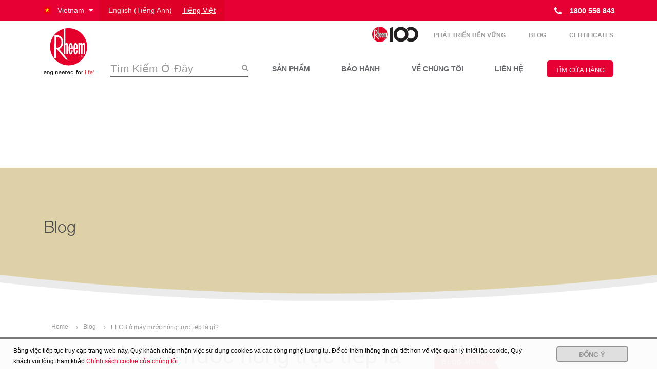

--- FILE ---
content_type: text/html; charset=UTF-8
request_url: https://www.rheem.com.vn/blog/elcb-o-may-nuoc-nong-truc-tiep-la-gi/
body_size: 43781
content:
<!DOCTYPE html>
<html lang="vi">
<head>
	<meta charset="utf-8">
	<meta http-equiv="X-UA-Compatible" content="IE=edge">
	<meta name="viewport" content="width=device-width, initial-scale=1">
	<title>Rheem Vietnam - ELCB ở máy nước nóng trực tiếp là gì?</title>		<link rel="shortcut icon" href="/wp-content/themes/RheemVietnam/favicon.ico" />
	        <meta name="robots" content="index,follow"/>
          <script>
      window.dataLayer = window.dataLayer || [];
    </script>
  
  <script>
    const getLangCode = 'vi';
    const templateUrl = '/wp-content/themes/Apac';
  </script>
<style>
html, body, div, span, applet, object, iframe, h1, h2, h3, h4, h5, h6, p, blockquote, pre, a, abbr, acronym, address, big, cite, code, del, dfn, em, img, ins, kbd, q, s, samp, small, strike, strong, sub, sup, tt, var, b, u, i, center, dl, dt, dd, ol, ul, li, fieldset, form, label, legend, table, caption, tbody, tfoot, thead, tr, th, td, article, aside, canvas, details, embed, figure, figcaption, footer, header, hgroup, menu, nav, output, ruby, section, summary, time, mark, audio, video {
  margin: 0;
  padding: 0;
  border: 0;
  vertical-align: baseline;
}
body {
  line-height: 1;
}
ol, ul {
  list-style: none;
}
@font-face {
  font-family: 'RheemSansLight';
  src: url("/wp-content/themes/Apac/fonts/RheemSans-Light.eot");
  /* IE9 Compat Modes */
  src: url("/wp-content/themes/Apac/fonts/RheemSans-Light?#iefix") format("embedded-opentype"), url("/wp-content/themes/Apac/fonts/RheemSans-Light.woff2") format("woff2"), url("/wp-content/themes/Apac/fonts/RheemSans-Light.woff") format("woff"), url("/wp-content/themes/Apac/fonts/RheemSans-Light.ttf") format("truetype"), url("/wp-content/themes/Apac/fonts/RheemSans-Light.svg#RheemSans-Light") format("svg");
  font-display: swap;
  /* Legacy iOS */
}

@font-face {
  font-family: 'RheemSansRoman';
  src: url("/wp-content/themes/Apac/fonts/RheemSans-Roman.eot");
  /* IE9 Compat Modes */
  src: url("/wp-content/themes/Apac/fonts/RheemSans-Roman.eot?#iefix") format("embedded-opentype"), url("/wp-content/themes/Apac/fonts/RheemSans-Roman.woff2") format("woff2"), url("/wp-content/themes/Apac/fonts/RheemSans-Roman.woff") format("woff"), url("/wp-content/themes/Apac/fonts/RheemSans-Roman.ttf") format("truetype"), url("/wp-content/themes/Apac/fonts/RheemSans-Roman.svg#RheemSans-Roman") format("svg");
  font-display: swap;
  /* Legacy iOS */
}

@font-face {
  font-family: 'RheemSansBold';
  src: url("/wp-content/themes/Apac/fonts/RheemSans-Bold.eot");
  /* IE9 Compat Modes */
  src: url("/wp-content/themes/Apac/fonts/RheemSans-Bold.eot?#iefix") format("embedded-opentype"), url("/wp-content/themes/Apac/fonts/RheemSans-Bold.woff2") format("woff2"), url("/wp-content/themes/Apac/fonts/RheemSans-Bold.woff") format("woff"), url("/wp-content/themes/Apac/fonts/RheemSans-Bold.ttf") format("truetype"), url("/wp-content/themes/Apac/fonts/RheemSans-Bold.svg#RheemSans-Bold") format("svg");
  font-display: swap;
  /* Legacy iOS */
}

h1, h2, h3, h4, h5, h6,
.h1, .h2, .h3, .h4, .h5, .h6 {
  margin-bottom: 20px;
  font-family: "RheemSansLight", Helvetica, Arial, sans-serif;
  line-height: 1.2;
  color: #4a4a4a;
}
h1 span, h1 strong, h2 span, h2 strong, h3 span, h3 strong, h4 span, h4 strong, h5 span, h5 strong, h6 span, h6 strong,
.h1 span,
.h1 strong, .h2 span, .h2 strong, .h3 span, .h3 strong, .h4 span, .h4 strong, .h5 span, .h5 strong, .h6 span, .h6 strong {
  font-family: inherit;
  font-weight: inherit;
}
h4, .h4 {
  font-family: "RheemSansBold", Helvetica, Arial, sans-serif;
  font-size: 21px;
}
h5, .h5 {
  font-family: "RheemSansBold", Helvetica, Arial, sans-serif;
  font-size: 18px;
}
h6, .h6 {
  font-family: "RheemSansBold", Helvetica, Arial, sans-serif;
  font-size: 16px;
}

.h3,h3 {
    font-size: 26px;
    font-family: "RheemSansBold", Helvetica, Arial, sans-serif;
}

html, body {
  max-width: 100%;
}
body {
  color: #63666a;
  font-size: 14px;
  font-family: "RheemSansRoman", Helvetica, Arial, sans-serif;
  line-height: 21px;
  background-color: #fff;
}
a {
  color: #e70033;
}
a:hover {
  text-decoration: underline;
  color: #b80023;
}
a:hover:after {
  margin-left: 15px;
}
p {
  margin-bottom: 20px;
}
strong {
  font-family: "RheemSansBold", Helvetica, Arial, sans-serif;
}
.containerwrapper {
  position: relative !important;
  margin-bottom: 30px;
}
.btn {
  border-radius: 0px;
}
.btn-primary {
  -webkit-border-radius: 6px;
  -moz-border-radius: 6px;
  border-radius: 6px;
  box-shadow: none !important;
  padding: 0px 15px;
  min-width: 111px;
  background: #e70033;
  color: #fff;
  text-transform: uppercase;
  border: 2px solid #e70033;
  font-size: 13px;
  font-family: "RheemSansBold", Helvetica, Arial, sans-serif;
  height: 33px;
  line-height: 33px;
  -webkit-transition: all 300ms ease;
  -moz-transition: all 300ms ease;
  -o-transition: all 300ms ease;
  transition: all 300ms ease;
}
.btn-primary:focus, .btn-primary:active, .btn-primary:visited {
  color: #fff;
  background-color: #e70033;
  border-color: #e70033;
}
.btn-primary.inverted {
  color: #e70033;
  background: transparent;
}
.btn-primary:hover, .btn-primary:active, .btn-primary:not([disabled]):not(.disabled):active, .btn-primary:not([disabled]):not(.disabled).active {
  cursor: pointer;
  color: #fff;
  background-color: #b80023;
  border-color: #b80023;
}
.accordion .panetitle {
  -webkit-transition: all 300ms ease;
  -moz-transition: all 300ms ease;
  transition: all 300ms ease;
  border-bottom: 1px solid lightgray;
  margin: 0 0 10px 0;
  padding: 10px 40px 10px 0;
  position: relative;
}
.accordion .panetitle h4 {
  font-size: 16px;
  padding: 10px 20px;
  margin-bottom: 0px;
}
.accordion .panetitle:after {
  -webkit-transition: all 300ms ease;
  -moz-transition: all 300ms ease;
  transition: all 300ms ease;
  content: "\f107";
  font-family: 'FontAwesome';
  color: #e70033;
  position: absolute;
  top: 0px;
  right: 20px;
  font-size: 30px;
  line-height: 60px;
}
.accordion .panecontent {
  display: none;
  padding: 20px;
}
.imagewrapper {
  display: inline-block;
  margin: 0 auto;
  width: intrinsic;
}
@media only screen and (min-width: 768px) {
  .imagewrapper {
    padding-bottom: 0px;
  }
}
.imagewrapper img {
  max-width: 100%;
  height: auto;
  display: block;
}
.imagewrapper.degree {
  border-radius: 100%;
  overflow: hidden;
  background-color: red;
  border: 5px solid #fff;
  box-shadow: 0 0 0 5px #ebebec;
}
.adminjunk {
  z-index: 9999;
  position: fixed;
  bottom: 0;
  left: 0;
  background-color: #f00;
  color: #fff;
  padding: 20px;
}
.adminjunk a {
  color: #fff;
}
@media only screen and (min-width: 768px) {
  .desktop-headroom.headroom:not(.headroom--top) {
    position: fixed;
    transition: transform .25s ease-in-out;
  }
}
.ribbon-container {
  position: absolute;
  white-space: nowrap;
  height: 60px;
  z-index: 5;
}

.ribbon-container .ribbon-header {
  font-size: 12px;
  position: absolute;
  display: inline-block;
  padding: 8px 15px;
  color: #fff !important;
  z-index: 1;
  line-height: 1.5;
  margin-bottom: 0px;
  font-family: "RheemSansBold", Helvetica, Arial, sans-serif;
  letter-spacing: .15em;
  text-transform: uppercase;
}
.ribbon-container .ribbon-header:before {
  content: "";
  width: 0px;
  height: 0px;
  left: 0px;
  bottom: -10px;
  z-index: 1;
  display: block;
  position: absolute;
  opacity: 1;
  border-bottom: solid 10px transparent;
}

.ribbon-container .ribbon-header:after {
  content: "";
  width: 0px;
  height: 0px;
  right: -12px;
  bottom: 0;
  z-index: 1;
  display: block;
  position: absolute;
  border-right: solid 12px transparent;
}
.ribbon-container .ribbon-header.lightteal {
  background-color: #6BBBAE;
}
.ribbon-container .ribbon-header.lightteal:before {
  border-right: solid 15px #4F868E;
}
.ribbon-container .ribbon-header.lightteal:after {
  border-top: solid 17px #6BBBAE;
  border-bottom: solid 17px #6BBBAE;
}
.panel {
  position: relative;
  margin-bottom: 30px;
}
.panel.defaultpad {
  padding: 90px 40px 20px 40px;
}
@media only screen and (min-width: 1200px) {
  .panel {
    margin-bottom: 0px;
  }
}
input[type="text"], input[type="email"], input[type="tel"], textarea {
  margin-bottom: 20px;
  padding: 15px;
  color: #97999b;
  border-radius: 5px;
  border: 1px solid;
  width: 100%;
}

.rheemtabcontents .rheemtabcontentpane {
  display: none;
  padding: 20px 15px;
  border: none;
}

.rheemtabcontents .rheemtabcontentpane.active {
  display: block;
}

.rheemtabcontents .rheemtabcontentpane .nav-column .navtitlewrapper h6,
.rheemtabcontents .rheemtabcontentpane .nav-column .navtitlewrapper h3 {
  margin: 0 auto;
}

.rheemtabcontents .rheemtabcontentpane .nav-column ul li a {
  font-family: "RheemSansBold", Helvetica, Arial, sans-serif;
  font-size: 13px;
  color: #63666a;
}

.rheemtabcontents .rheemtabcontentpane .nav-column ul li a:hover {
  color: #e70033;
}

.rheemtabcontents.navversion {
  background-color: #fff;
  border-top: 1px solid #ccc;
  margin-top: -1px;
}

.rheemtabcontents.navversion .navtitlewrapper svg, .rheemtabcontents.navversion .navtitlewrapper h6,
.rheemtabcontents.navversion .navtitlewrapper svg, .rheemtabcontents.navversion .navtitlewrapper h3 {
  display: block;
}

@media only screen and (min-width: 992px) {
  .rheemtabcontents.navversion .navtitlewrapper svg, .rheemtabcontents.navversion .navtitlewrapper h6,
  .rheemtabcontents.navversion .navtitlewrapper svg, .rheemtabcontents.navversion .navtitlewrapper h3 {
    display: inline-block;
    vertical-align: middle;
  }
}

.rheemtabcontents.navversion .navtitlewrapper svg {
  margin-right: 10px;
}

.rheemtabcontents.navversion .navtitlewrapper h6,
.rheemtabcontents.navversion .navtitlewrapper h3 {
  white-space: nowrap;
  line-height: 1.1;
  margin-top: 10px;
  font-size: 12px;
  font-family: "RheemSansBold", Helvetica, Arial, sans-serif;
  color: #4a4a4a;
  padding-top: 10px;
}

@media only screen and (min-width: 1200px) {
  .rheemtabcontents.navversion .navtitlewrapper h6,
  .rheemtabcontents.navversion .navtitlewrapper h3 {
    margin-top: 5px;
    font-size: 16px;
    padding-top: 5px;
  }
}

.rheemtabcontents.navversion .rheemtabcontentpane {
  padding: 0px;
}

.rheemtabcontents.navversion .rheemtabcontentpane .menucolumns {
  padding: 20px 15px;
}

.tile {
  background-repeat: repeat;
}

img {
  max-width: 100%;
  height: auto;
}

.prodText .herotitle {
  max-width: 80%;
}

.subNested {
  padding: 0.25rem 0;
  margin-top: 40px;
  margin-bottom: -30px;
}

ul#sustainability {
  margin-bottom: -15px;
}

.btn.search,
.btn.search:active,
.btn.search:focus,
.btn.search:hover,
.btn.search:visited {
  background-color: #ffffff;
  border-bottom: 1px solid #616265;
  color: #d1ccc7;
  position: relative;
  top: -3px;
  left: -5px;
}
.navigation-wrapper {
  z-index: 12;
  position: relative;
}

.desktop-headroom {
  z-index: 2000;
  width: 100%;
  position: relative;
  background-color: white;
}

.desktop {
  display: none;
}

.desktop.active {
  display: block;
}

.mobile {
  display: block !important;
}

.logowrapper {
  display: table;
  width: 100%;
}

@media screen and (max-width: 576px) {
  .logowrapper {
    padding-top: 5px;
    border: none !important;
    margin-bottom: 0 !important;
  }
}

.logo-icon, .search-bar {
  display: table-cell;
  vertical-align: middle;
}

.logo-icon {
  width: 50px;
}

.logo-icon svg {
  width: 100%;
  height: auto;
}

.searchbarwrapper {
  position: relative;
  margin-left: 30px;
  text-align: right;
}

@media only screen and (min-width: 768px) {
  .searchbarwrapper {
    margin-left: 0px;
  }
}

input[type="text"].main-nav-search-box {
  text-transform: capitalize;
  border-radius: 0px;
  border: none;
  padding: 0px 0;
  padding-right: 15px;
  font-size: 1.5em;
  line-height: 1.5em;
  border-bottom: 1px solid #616265;
  margin-bottom: 0px !important;
  color: #616265;
  width: 100%;
  position: relative;
  z-index: 5;
  background: transparent;
  -webkit-transition: all 300ms ease;
  -moz-transition: all 300ms ease;
  transition: all 300ms ease;
}

input[type="text"].main-nav-search-box::placeholder {
  color: #97999b;
  opacity: 0;
}

@media only screen and (min-width: 768px) {
  input[type="text"].main-nav-search-box::placeholder {
    opacity: 1;
  }
}

@media only screen and (min-width: 768px) {
  input[type="text"].main-nav-search-box {
    width: 100%;
  }
}

.mainSearchButton {
  display: none;
}

label.searchLabel::after {
  content: "\f002";
  font-family: 'FontAwesome';
  font-style: normal;
  font-weight: normal;
  text-decoration: inherit;
  position: absolute;
  font-size: 14px;
  color: #97999b;
  top: 15%;
  right: 0;
  z-index: 1;
  width: 30px;
  height: 30px;
}

span.clickableArea {
  width: 30px;
  height: 30px;
  position: absolute;
  right: 0;
  top: 0;
  z-index: 999;
}

.mobile-menu-wrapper {
  width: 100%;
  position: fixed;
  overflow-y: scroll;
  height: 100vh;
  opacity: 0;
  transition: all .3s ease;
  display: none;
  left: 0px;
}

.mobile-menu-top-wrap {
  position: relative;
}

.nav-column {
  margin-bottom: 5%;
}

.nav-column ul {
  list-style: none;
  padding: 0;
}

.nav-column ul li {
  padding: 2% 0;
  font-size: small;
  display: table;
  margin-bottom: 10px;
}

.nav-column ul li:hover .fa-angle-right {
  transform: translateX(5px);
}

.nav-column ul li .fa-angle-right {
  -webkit-transition: all 300ms ease;
  -moz-transition: all 300ms ease;
  transition: all 300ms ease;
  color: #e70033;
  padding-right: 5px;
  font-weight: bold;
  display: table-cell;
  vertical-align: top;
  height: 100%;
}

.nav-column ul li a {
  display: table-cell;
  vertical-align: top;
  color: black;
  text-decoration: none;
  line-height: 1;
  padding-top: 3px;
}

.nav-column ul li a:active, .nav-column ul li a:visited, .nav-column ul li a:link, .nav-column ul li a:focus {
  color: black;
  text-decoration: none;
}
@media only screen and (min-width: 768px) {
    .desktop-headroom.headroom--top .desktop {
        display: block;
    }
    .mobile {
        display: none !important;
    }
    .top-nav {
        text-transform: uppercase;
        font-size: 12px;
        margin-bottom: -8px;
    }
    .top-nav a {
        color: #97999b;
        font-family: "RheemSansBold", Helvetica, Arial, sans-serif;
        text-decoration: none;
        padding: 20px 25px 0 25px;
        display: inline-block;
        vertical-align: middle;
    }
    .top-nav a:hover {
        color: #e70033 !important;
    }
    .top-nav a:active, .top-nav a:visited, .top-nav a:link, .top-nav a:focus {
        color: #97999b;
        text-decoration: none;
    }
    .top-nav a:after {
        display: none;
    }
    .top-nav a:last-child {
        padding-right: 0px;
    }
    .desknav {
    display: table;
    width: 100%;
  }
  #meganavcontainer {
    position: fixed;
    top: -100vh;
    left: 0;
    width: 100%;
    height: 100%;
    z-index: 99992;
    -webkit-transition: all 300ms ease;
    -moz-transition: all 300ms ease;
    transition: all 300ms ease;
  }
  #meganavcontainer.active {
    top: 0vh;
  }
  #meganavcontainer.active .navholder {
    top: 60px;
  }
  #meganavcontainer .navholder {
    background: #f5f5f5;
    width: 100%;
    position: absolute;
    top: -100vh;
    left: 0;
    z-index: 1;
    -webkit-transition: all 300ms cubic-bezier(0, 0, 0.08, 1);
    -moz-transition: all 300ms cubic-bezier(0, 0, 0.08, 1);
    transition: all 300ms cubic-bezier(0, 0, 0.08, 1);
    -moz-transition-delay: 200ms;
    -webkit-transition-delay: 200ms;
    transition-delay: 200ms;
  }
  #meganavcontainer .navholder .closebtn {
    width: 28px;
    height: 28px;
    position: absolute;
    top: 25px;
    right: 30px;
    z-index: 9999;
  }
  #meganavcontainer .navholder .closebtn svg {
    fill: #e70033;
  }
  #meganavcontainer .navoverlay {
    background: rgba(193, 196, 199, 0.95);
    position: absolute;
    top: 0;
    left: 0;
    width: 100%;
    height: 100%;
    z-index: 0;
  }
  .main-nav-items {
    display: table-cell;
    vertical-align: middle;
    text-align: center;
  }
  .main-nav-items .itemwrapper {
    display: table;
    table-layout: fixed;
    width: 100%;
  }
  .main-nav-items .itemwrapper > div {
    display: table-cell;
    vertical-align: middle;
    text-align: center;
  }
  .main-nav-items .itemwrapper a {
    color: #616265;
    text-decoration: none;
    font-family: "RheemSansBold", Helvetica, Arial, sans-serif;
    font-size: 14px;
  }

  .main-nav-items .itemwrapper a:hover {
    color: #e70033 !important;
    text-decoration: none;
  }

  .main-nav-items .itemwrapper a:active, .main-nav-items .itemwrapper a:visited, .main-nav-items .itemwrapper a:link, .main-nav-items .itemwrapper a:focus {
    text-decoration: none;
  }
  .main-nav-items .itemwrapper a:after {
    display: none;
  }
}

@media only screen and (min-width: 768px) and (min-width: 992px) {
  .urgent-button {
    display: table-cell;
    vertical-align: middle;
    width: 163px;
  }
}

@media only screen and (min-width: 768px) {
    .urgent-button a.btn-primary {
        color: #fff;
        background: #e70033;
        font-size: 10px;
        -webkit-transition: all 300ms ease;
        -moz-transition: all 300ms ease;
        transition: all 300ms ease;
    }
    .urgent-button a.btn-primary:hover {
        color: #97999b !important;
        transform: scale(1.1);
    }
    .flexible-ad {
        margin-left: 0px !important;
        color: white;
        background-color: #ec0928;
        padding: 0px;
    }
}

#footer {
  margin-top: 100px;
  position: relative;
  z-index: 10;
  /**************** MEDIA QUERIES *****************/
}

#footer ul {
  list-style-type: none;
  padding: 0 0 40px 0;
}

#footer ul li.bold a {
  color: #63666a;
  font-family: "RheemSansBold", Helvetica, Arial, sans-serif;
}

#footer ul a {
  text-decoration: none;
  color: #999;
  font-size: 16px;
}

@media only screen and (min-width: 768px) {
  #footer ul a {
    font-size: 14px;
  }
}

#footer .footertop {
  background-color: #fff;
  padding-top: 60px;
  -webkit-box-shadow: 0px 3px 3px 0px rgba(0, 0, 0, 0.1);
  -moz-box-shadow: 0px 3px 3px 0px rgba(0, 0, 0, 0.1);
  box-shadow: 0px 3px 3px 0px rgba(0, 0, 0, 0.1);
  position: relative;
  z-index: 2;
}

#footer .footerbottom {
  position: relative;
  z-index: 1;
  background-color: #fff;
  padding-bottom: 100px;
}

#footer .scrolltopholder {
  z-index: 10;
  position: absolute;
  top: -45px;
  width: 100%;
}

#footer .scrolltopholder #scrolltopbtn {
width: 41px;
  height: 41px;
  border: 2px solid #e70033;
  border-radius: 100%;
  background-color: #fff;
  display: inline-block;
  text-align: center;
  line-height: 40px;
}

#footer .scrolltopholder #scrolltopbtn img {
    width: 19px;
    height: auto;
    -webkit-transition: all 300ms ease;
    -moz-transition: all 300ms ease;
    transition: all 300ms ease;
}

#footer .footer-smile {
    background-image: url(/wp-content/themes/Apac/images/Page_Title_Curve.svg);
    background-repeat: no-repeat;
    height: 500px;
    width: 100%;
    pointer-events: none;
    position: absolute;
    bottom: 99.9%;
    background-position: center bottom;
    background-size: cover;
}

#footer .footer-header {
  border-bottom: 1px solid lightgray;
  margin: 0 0 10px 0;
  padding: 10px 0 10px 0;
  position: relative;
  font-family: "RheemSansBold", Helvetica, Arial, sans-serif;
}

@media only screen and (min-width: 768px) {
  #footer .footer-header {
    border-bottom: none;
    padding: 0 0 40px 0;
  }
}

#footer .footer-sub-header {
  color: #63666a;
  display: block;
  font-family: "RheemSansBold", Helvetica, Arial, sans-serif;
}

#footer .social-icons {
  margin-top: 40px;
  display: block;
  text-align: center;
}

@media only screen and (min-width: 768px) {
  #footer .social-icons {
    margin-top: 0px;
  }
}

#footer .social-icons ul {
  display: inline-block;
}

@media only screen and (min-width: 992px) {
  #footer .social-icons ul {
    float: right;
  }
}

#footer .social-icons ul li {
  display: inline-block;
  vertical-align: middle;
  line-height: 45px;
}

#footer .social-icons ul li:last-child a {
  margin-right: 0;
}

#footer .social-icons ul li a {
  font-size: 25px;
  color: #b3b3b3;
  margin: 0 8px;
}

#footer .mobile-arrow {
  position: absolute;
  top: 50%;
  right: 20px;
  color: #e70033;
  font-size: 30px;
  margin-top: -16px;
}

@media only screen and (min-width: 768px) {
  #footer .mobile-arrow {
    display: none;
  }
}

#footer .footer-first-bottom-row, #footer .footer-second-bottom-row {
  text-align: center;
  margin: auto;
  padding: 1rem 0;
  color: #999;
}

#footer .footer-first-bottom-row a, #footer .footer-second-bottom-row a {
  font-weight: bold;
  color: #999;
  font-size: 12px;
  text-decoration: none;
}

#footer .footer-copyright {
  color: #999;
  font-size: 12px;
  margin: auto;
  text-align: center;
  padding: 1rem 0;
}

#footer .mobile-extend {
  display: none;
}

@media only screen and (min-width: 768px) {
  #footer .mobile-extend {
    display: block !important;
  }
}

@media only screen and (min-width: 992px) {
  #footer .footer-first-bottom-row, #footer .footer-copyright {
    margin-left: 0;
    text-align: left;
  }
  #footer .footer-second-bottom-row {
    margin-right: 0;
    margin-top: 0;
  }
}

.footerMenu ul li a {
  color: #63666a;
  font-family: "RheemSansRoman", Helvetica, Arial, sans-serif;
}

.footerMenu ul li i {
  display: none;
}

/* .breadArrow */
.breadcrumbcontainer .breadcrumbs .breadArrow {
    display: inline-block;
}

@media only screen and (max-width: 415px) {
    .desktop-headroom--sg .mainnav {
        padding-top: 5px;
        padding-bottom: 5px;
    }
}

.header{
    padding: 10px 0;
    border-bottom: 1px solid #FFF;
    background: #FFF;
}
.header-placeholder{
    height: 71px;
}
.header--fixed{
    position: fixed;
    top: 0;
    left: 0;
    right: 0;
    z-index: 10000;
    padding: 5px 0;
    transition: all 0.3s;
    border-bottom: 1px solid #DDD;
    .logo-block svg{
        width: 60px;
        height: 60px;
    }
    .top-navigation{
        display: none!important;
    }
}
.logo-block{
    display: block;
    width: 100px;
}
.logo-block svg{
    width: 100px;
    height: 100px;
    display: block;
    transition: all 0.3s;
}
.top-navigation{
    margin-bottom: 30px;
}
.top-menu__item{
    font-size: 12px;
    line-height: 1.3;
    text-transform: uppercase;
    color: #97999B;
    display: block;
    margin-left: 15px;
    font-weight: 600;
    font-family: "RheemSansBold", Helvetica, Arial, sans-serif;
    transition: color 0.3s;
}
.top-menu__item:hover, .top-menu__item:focus{
    color: #e70033;
    text-decoration: none;
}
.main-menu__item{
    font-size: 14px;
    line-height: 1.3;
    color: #63666A;
    display: block;
    margin: 4px 0;
    font-weight: 600;
    font-family: "RheemSansBold", Helvetica, Arial, sans-serif;
    transition: color 0.3s;
}
.main-menu__item--dealer{
    font-weight: 600;
}
.main-menu__item:hover, .main-menu__item:focus{
    color: #e70033;
    text-decoration: none;
}
.mobile-menu-wrapper{
    z-index: 1000;
}
.mobile-menu-trigger{
    width: 28px;
}
.no-scroll{
    overflow: hidden;
}
.mobile-menu-container{
    position: fixed;
    left: 0;
    right: 0;
    bottom: 0;
    background-color: #E70033;
    z-index: 1000;
    overflow-y: auto;
    display: none;
}
.mobile-menu-container--opened{
    display: block;
}
.mobile-menu__item{
    display: block;
    position: relative;
}
.mobile-menu__link i {
    color: #E70033;
    position: absolute;
    top: calc(50% - 4px);
    left: 20px;
    transform: translateY(-50%);
    font-size: 18px;
    font-weight: 600;
}
.mobile-menu__link--trigger > i{
    right: 20px;
    left: auto;
    font-size: 32px;
    transition: transform 0.3s;
}
.mobile-menu__link--active > i{
    transform: translateY(-50%) rotate(180deg);
}
.mobile-menu__link{
    font-family: "RheemSansBold", Helvetica, Arial, sans-serif;
    font-weight: 600;
    text-decoration: none;
    color: #4a4a4a;
    font-size: 16px;
    text-transform: none;
    padding: 5% 20px;
    display: block;
    position: relative;
}
.mobile-menu__link:hover,.mobile-menu__link:focus{
    text-decoration: none;
}
.mobile-menu__link--level1{
    color: #fff;
    font-size: 20px;
    border-bottom: 1px solid #ee667f;
}
.mobile-menu__link--level1:hover,.mobile-menu__link--level1:focus{
    color: #FFF;
}
.mobile-menu__link--level1 > i{
    color: #FFF;
}
.mobile-menu__link--product{
    padding-left: 40px;
}
.mobile-menu-child{
    background-color: #FFF;
    display: none;
}
@media (max-width: 991px) and (min-width: 577px) {
    .top-navigation{
        margin-bottom: 20px;
    }
    .top-menu__item{
        font-size: 11px;
    }
    .main-menu__item{
        font-size: 12px;
    }
    .main-menu__item--dealer{
        font-size: 11px;
    }
    .logo-block,
    .header--fixed .logo-block svg {
        width: 70px;
    }
    .logo-block svg{
        width: 70px;
        height: 70px;
    }
    .searchLabel{
        max-width: 120px;
    }
}
@media (max-width: 576px) {

    .logo-block,
    .header--fixed .logo-block svg {
        width: 50px;
    }
    .logo-block svg{
        width: 50px;
        height: 50px;
    }
}
.collapse:not(.show) {
    display: none;
}
</style>

  <style type='text/css'>body, h1, h2, h3, h4, h5, h6, li, ul, a, p, button, span {font-family: Roboto, Arial, sans-serif !important;}</style>

<!-- advanced customization for the page -->
  <script>(function(w,d,s,l,i){w[l]=w[l]||[];w[l].push({'gtm.start':
                new Date().getTime(),event:'gtm.js'});var f=d.getElementsByTagName(s)[0],
            j=d.createElement(s),dl=l!='dataLayer'?'&l='+l:'';j.async=true;j.src=
            'https://www.googletagmanager.com/gtm.js?id='+i+dl;f.parentNode.insertBefore(j,f);
        })(window,document,'script','dataLayer','GTM-5JVDGRP');</script><script>
!function(f,b,e,v,n,t,s)
{if(f.fbq)return;n=f.fbq=function(){n.callMethod?
n.callMethod.apply(n,arguments):n.queue.push(arguments)};
if(!f._fbq)f._fbq=n;n.push=n;n.loaded=!0;n.version='2.0';
n.queue=[];t=b.createElement(e);t.async=!0;
t.src=v;s=b.getElementsByTagName(e)[0];
s.parentNode.insertBefore(t,s)}(window, document,'script',
'https://connect.facebook.net/en_US/fbevents.js');
fbq('init', '919014122796263');
fbq('track', 'PageView');
</script>
  <meta name='robots' content='max-image-preview:large' />
<link rel="alternate" hreflang="vi" href="https://www.rheem.com.vn/blog/elcb-o-may-nuoc-nong-truc-tiep-la-gi//" />
<link rel="alternate" hreflang="x-default" href="https://www.rheem.com.vn/blog/elcb-o-may-nuoc-nong-truc-tiep-la-gi//" />
<link rel='dns-prefetch' href='//media.rheem.com' />
<link rel="alternate" type="application/rss+xml" title="Rheem Vietnam &raquo; ELCB ở máy nước nóng trực tiếp là gì? Comments Feed" href="https://www.rheem.com.vn/blog/elcb-o-may-nuoc-nong-truc-tiep-la-gi/feed/" />
<noscript><link rel='stylesheet' id='bootstrap-style-preload-css' href='https://media.rheem.com/js/Bootstrap/bootstrap-4.3.0-dist/css/bootstrap.min.css' type='text/css' media='all' />
</noscript><link rel='preload' as='style' onload="this.onload=null;this.rel='stylesheet'" id='bootstrap-style-preload-css' href='https://media.rheem.com/js/Bootstrap/bootstrap-4.3.0-dist/css/bootstrap.min.css' type='text/css' media='all' />
<noscript><link rel='stylesheet' id='main-style-preload-css' href='/wp-content/themes/RheemVietnam/style.min.css' type='text/css' media='all' />
</noscript><link rel='preload' as='style' onload="this.onload=null;this.rel='stylesheet'" id='main-style-preload-css' href='/wp-content/themes/RheemVietnam/style.min.css' type='text/css' media='all' />
<link rel='stylesheet' id='font-awesome-css' href='/wp-content/themes/Apac/vendor/fontawesome/css/font-awesome.min.css' type='text/css' media='all' />
<link rel='preload' as='font' type='font/woff2' crossorigin='anonymous' id='RheemSans-Light.woff2-preload-css' href='/wp-content/themes/Apac/fonts/RheemSans-Light.woff2' type='text/css' media='all' />
<link rel='preload' as='font' type='font/woff2' crossorigin='anonymous' id='RheemSans-Roman.woff2-preload-css' href='/wp-content/themes/Apac/fonts/RheemSans-Roman.woff2' type='text/css' media='all' />
<link rel='preload' as='font' type='font/woff2' crossorigin='anonymous' id='RheemSans-Bold.woff2-preload-css' href='/wp-content/themes/Apac/fonts/RheemSans-Bold.woff2' type='text/css' media='all' />
<link rel='preload' as='font' type='font/woff2' crossorigin='anonymous' id='fontawesome-webfont.woff2-preload-css' href='/wp-content/themes/Apac/vendor/fontawesome/fonts/fontawesome-webfont.woff2' type='text/css' media='all' />
<noscript><link rel='stylesheet' id='blog-preload-css' href='/wp-content/themes/Apac/css/blog.css' type='text/css' media='all' />
</noscript><link rel='preload' as='style' onload="this.onload=null;this.rel='stylesheet'" id='blog-preload-css' href='/wp-content/themes/Apac/css/blog.css' type='text/css' media='all' />
<style id='classic-theme-styles-inline-css' type='text/css'>
/*! This file is auto-generated */
.wp-block-button__link{color:#fff;background-color:#32373c;border-radius:9999px;box-shadow:none;text-decoration:none;padding:calc(.667em + 2px) calc(1.333em + 2px);font-size:1.125em}.wp-block-file__button{background:#32373c;color:#fff;text-decoration:none}
</style>
<style id='global-styles-inline-css' type='text/css'>
body{--wp--preset--color--black: #000000;--wp--preset--color--cyan-bluish-gray: #abb8c3;--wp--preset--color--white: #ffffff;--wp--preset--color--pale-pink: #f78da7;--wp--preset--color--vivid-red: #cf2e2e;--wp--preset--color--luminous-vivid-orange: #ff6900;--wp--preset--color--luminous-vivid-amber: #fcb900;--wp--preset--color--light-green-cyan: #7bdcb5;--wp--preset--color--vivid-green-cyan: #00d084;--wp--preset--color--pale-cyan-blue: #8ed1fc;--wp--preset--color--vivid-cyan-blue: #0693e3;--wp--preset--color--vivid-purple: #9b51e0;--wp--preset--gradient--vivid-cyan-blue-to-vivid-purple: linear-gradient(135deg,rgba(6,147,227,1) 0%,rgb(155,81,224) 100%);--wp--preset--gradient--light-green-cyan-to-vivid-green-cyan: linear-gradient(135deg,rgb(122,220,180) 0%,rgb(0,208,130) 100%);--wp--preset--gradient--luminous-vivid-amber-to-luminous-vivid-orange: linear-gradient(135deg,rgba(252,185,0,1) 0%,rgba(255,105,0,1) 100%);--wp--preset--gradient--luminous-vivid-orange-to-vivid-red: linear-gradient(135deg,rgba(255,105,0,1) 0%,rgb(207,46,46) 100%);--wp--preset--gradient--very-light-gray-to-cyan-bluish-gray: linear-gradient(135deg,rgb(238,238,238) 0%,rgb(169,184,195) 100%);--wp--preset--gradient--cool-to-warm-spectrum: linear-gradient(135deg,rgb(74,234,220) 0%,rgb(151,120,209) 20%,rgb(207,42,186) 40%,rgb(238,44,130) 60%,rgb(251,105,98) 80%,rgb(254,248,76) 100%);--wp--preset--gradient--blush-light-purple: linear-gradient(135deg,rgb(255,206,236) 0%,rgb(152,150,240) 100%);--wp--preset--gradient--blush-bordeaux: linear-gradient(135deg,rgb(254,205,165) 0%,rgb(254,45,45) 50%,rgb(107,0,62) 100%);--wp--preset--gradient--luminous-dusk: linear-gradient(135deg,rgb(255,203,112) 0%,rgb(199,81,192) 50%,rgb(65,88,208) 100%);--wp--preset--gradient--pale-ocean: linear-gradient(135deg,rgb(255,245,203) 0%,rgb(182,227,212) 50%,rgb(51,167,181) 100%);--wp--preset--gradient--electric-grass: linear-gradient(135deg,rgb(202,248,128) 0%,rgb(113,206,126) 100%);--wp--preset--gradient--midnight: linear-gradient(135deg,rgb(2,3,129) 0%,rgb(40,116,252) 100%);--wp--preset--font-size--small: 13px;--wp--preset--font-size--medium: 20px;--wp--preset--font-size--large: 36px;--wp--preset--font-size--x-large: 42px;--wp--preset--spacing--20: 0.44rem;--wp--preset--spacing--30: 0.67rem;--wp--preset--spacing--40: 1rem;--wp--preset--spacing--50: 1.5rem;--wp--preset--spacing--60: 2.25rem;--wp--preset--spacing--70: 3.38rem;--wp--preset--spacing--80: 5.06rem;--wp--preset--shadow--natural: 6px 6px 9px rgba(0, 0, 0, 0.2);--wp--preset--shadow--deep: 12px 12px 50px rgba(0, 0, 0, 0.4);--wp--preset--shadow--sharp: 6px 6px 0px rgba(0, 0, 0, 0.2);--wp--preset--shadow--outlined: 6px 6px 0px -3px rgba(255, 255, 255, 1), 6px 6px rgba(0, 0, 0, 1);--wp--preset--shadow--crisp: 6px 6px 0px rgba(0, 0, 0, 1);}:where(.is-layout-flex){gap: 0.5em;}:where(.is-layout-grid){gap: 0.5em;}body .is-layout-flex{display: flex;}body .is-layout-flex{flex-wrap: wrap;align-items: center;}body .is-layout-flex > *{margin: 0;}body .is-layout-grid{display: grid;}body .is-layout-grid > *{margin: 0;}:where(.wp-block-columns.is-layout-flex){gap: 2em;}:where(.wp-block-columns.is-layout-grid){gap: 2em;}:where(.wp-block-post-template.is-layout-flex){gap: 1.25em;}:where(.wp-block-post-template.is-layout-grid){gap: 1.25em;}.has-black-color{color: var(--wp--preset--color--black) !important;}.has-cyan-bluish-gray-color{color: var(--wp--preset--color--cyan-bluish-gray) !important;}.has-white-color{color: var(--wp--preset--color--white) !important;}.has-pale-pink-color{color: var(--wp--preset--color--pale-pink) !important;}.has-vivid-red-color{color: var(--wp--preset--color--vivid-red) !important;}.has-luminous-vivid-orange-color{color: var(--wp--preset--color--luminous-vivid-orange) !important;}.has-luminous-vivid-amber-color{color: var(--wp--preset--color--luminous-vivid-amber) !important;}.has-light-green-cyan-color{color: var(--wp--preset--color--light-green-cyan) !important;}.has-vivid-green-cyan-color{color: var(--wp--preset--color--vivid-green-cyan) !important;}.has-pale-cyan-blue-color{color: var(--wp--preset--color--pale-cyan-blue) !important;}.has-vivid-cyan-blue-color{color: var(--wp--preset--color--vivid-cyan-blue) !important;}.has-vivid-purple-color{color: var(--wp--preset--color--vivid-purple) !important;}.has-black-background-color{background-color: var(--wp--preset--color--black) !important;}.has-cyan-bluish-gray-background-color{background-color: var(--wp--preset--color--cyan-bluish-gray) !important;}.has-white-background-color{background-color: var(--wp--preset--color--white) !important;}.has-pale-pink-background-color{background-color: var(--wp--preset--color--pale-pink) !important;}.has-vivid-red-background-color{background-color: var(--wp--preset--color--vivid-red) !important;}.has-luminous-vivid-orange-background-color{background-color: var(--wp--preset--color--luminous-vivid-orange) !important;}.has-luminous-vivid-amber-background-color{background-color: var(--wp--preset--color--luminous-vivid-amber) !important;}.has-light-green-cyan-background-color{background-color: var(--wp--preset--color--light-green-cyan) !important;}.has-vivid-green-cyan-background-color{background-color: var(--wp--preset--color--vivid-green-cyan) !important;}.has-pale-cyan-blue-background-color{background-color: var(--wp--preset--color--pale-cyan-blue) !important;}.has-vivid-cyan-blue-background-color{background-color: var(--wp--preset--color--vivid-cyan-blue) !important;}.has-vivid-purple-background-color{background-color: var(--wp--preset--color--vivid-purple) !important;}.has-black-border-color{border-color: var(--wp--preset--color--black) !important;}.has-cyan-bluish-gray-border-color{border-color: var(--wp--preset--color--cyan-bluish-gray) !important;}.has-white-border-color{border-color: var(--wp--preset--color--white) !important;}.has-pale-pink-border-color{border-color: var(--wp--preset--color--pale-pink) !important;}.has-vivid-red-border-color{border-color: var(--wp--preset--color--vivid-red) !important;}.has-luminous-vivid-orange-border-color{border-color: var(--wp--preset--color--luminous-vivid-orange) !important;}.has-luminous-vivid-amber-border-color{border-color: var(--wp--preset--color--luminous-vivid-amber) !important;}.has-light-green-cyan-border-color{border-color: var(--wp--preset--color--light-green-cyan) !important;}.has-vivid-green-cyan-border-color{border-color: var(--wp--preset--color--vivid-green-cyan) !important;}.has-pale-cyan-blue-border-color{border-color: var(--wp--preset--color--pale-cyan-blue) !important;}.has-vivid-cyan-blue-border-color{border-color: var(--wp--preset--color--vivid-cyan-blue) !important;}.has-vivid-purple-border-color{border-color: var(--wp--preset--color--vivid-purple) !important;}.has-vivid-cyan-blue-to-vivid-purple-gradient-background{background: var(--wp--preset--gradient--vivid-cyan-blue-to-vivid-purple) !important;}.has-light-green-cyan-to-vivid-green-cyan-gradient-background{background: var(--wp--preset--gradient--light-green-cyan-to-vivid-green-cyan) !important;}.has-luminous-vivid-amber-to-luminous-vivid-orange-gradient-background{background: var(--wp--preset--gradient--luminous-vivid-amber-to-luminous-vivid-orange) !important;}.has-luminous-vivid-orange-to-vivid-red-gradient-background{background: var(--wp--preset--gradient--luminous-vivid-orange-to-vivid-red) !important;}.has-very-light-gray-to-cyan-bluish-gray-gradient-background{background: var(--wp--preset--gradient--very-light-gray-to-cyan-bluish-gray) !important;}.has-cool-to-warm-spectrum-gradient-background{background: var(--wp--preset--gradient--cool-to-warm-spectrum) !important;}.has-blush-light-purple-gradient-background{background: var(--wp--preset--gradient--blush-light-purple) !important;}.has-blush-bordeaux-gradient-background{background: var(--wp--preset--gradient--blush-bordeaux) !important;}.has-luminous-dusk-gradient-background{background: var(--wp--preset--gradient--luminous-dusk) !important;}.has-pale-ocean-gradient-background{background: var(--wp--preset--gradient--pale-ocean) !important;}.has-electric-grass-gradient-background{background: var(--wp--preset--gradient--electric-grass) !important;}.has-midnight-gradient-background{background: var(--wp--preset--gradient--midnight) !important;}.has-small-font-size{font-size: var(--wp--preset--font-size--small) !important;}.has-medium-font-size{font-size: var(--wp--preset--font-size--medium) !important;}.has-large-font-size{font-size: var(--wp--preset--font-size--large) !important;}.has-x-large-font-size{font-size: var(--wp--preset--font-size--x-large) !important;}
.wp-block-navigation a:where(:not(.wp-element-button)){color: inherit;}
:where(.wp-block-post-template.is-layout-flex){gap: 1.25em;}:where(.wp-block-post-template.is-layout-grid){gap: 1.25em;}
:where(.wp-block-columns.is-layout-flex){gap: 2em;}:where(.wp-block-columns.is-layout-grid){gap: 2em;}
.wp-block-pullquote{font-size: 1.5em;line-height: 1.6;}
</style>
<link rel='stylesheet' id='cf7_linkedlist-css' href='/wp-content/plugins/cf7-rmc-linkedlists/css/cf7-linkedlist.css?ver=6.5.3' type='text/css' media='all' />
<style id='rmc-inline-style-inline-css' type='text/css'>

        .grecaptcha-badge {
            visibility: hidden !important;
        }
</style>
<link rel='stylesheet' id='app_service_email-css' href='/wp-content/plugins/app_service_email/public/css/app_service_email-public.css?ver=1.0.0' type='text/css' media='all' />
<link rel='stylesheet' id='wpa-css-css' href='/wp-content/plugins/honeypot/includes/css/wpa.css?ver=2.2.14' type='text/css' media='all' />
<link rel='stylesheet' id='wpos-slick-style-css' href='/wp-content/plugins/wp-responsive-recent-post-slider/assets/css/slick.css?ver=3.5.1' type='text/css' media='all' />
<link rel='stylesheet' id='wppsac-public-style-css' href='/wp-content/plugins/wp-responsive-recent-post-slider/assets/css/recent-post-style.css?ver=3.5.1' type='text/css' media='all' />
<link rel='stylesheet' id='wpml-legacy-horizontal-list-0-css' href='/wp-content/plugins/sitepress-multilingual-cms/templates/language-switchers/legacy-list-horizontal/style.min.css?ver=1' type='text/css' media='all' />
<style id='wpml-legacy-horizontal-list-0-inline-css' type='text/css'>
.wpml-ls-statics-shortcode_actions{background-color:#df0027;}.wpml-ls-statics-shortcode_actions a, .wpml-ls-statics-shortcode_actions .wpml-ls-sub-menu a, .wpml-ls-statics-shortcode_actions .wpml-ls-sub-menu a:link, .wpml-ls-statics-shortcode_actions li:not(.wpml-ls-current-language) .wpml-ls-link, .wpml-ls-statics-shortcode_actions li:not(.wpml-ls-current-language) .wpml-ls-link:link {color:#e5e5e5;}.wpml-ls-statics-shortcode_actions .wpml-ls-current-language > a {color:#ffffff;}
</style>
<link rel='stylesheet' id='wpml-legacy-vertical-list-0-css' href='/wp-content/plugins/sitepress-multilingual-cms/templates/language-switchers/legacy-list-vertical/style.min.css?ver=1' type='text/css' media='all' />
<link rel='stylesheet' id='popup-maker-site-css' href='/wp-content/plugins/popup-maker/assets/css/pum-site.min.css?ver=1.18.5' type='text/css' media='all' />
<style id='popup-maker-site-inline-css' type='text/css'>
/* Popup Google Fonts */
@import url('//fonts.googleapis.com/css?family=Montserrat:100');

/* Popup Theme 3829: Black Transparent */
.pum-theme-3829, .pum-theme-black-transparent { background-color: rgba( 0, 0, 0, 0.74 ) } 
.pum-theme-3829 .pum-container, .pum-theme-black-transparent .pum-container { padding: 10px; border-radius: 0px; border: 1px none #000000; box-shadow: 1px 1px 3px 0px rgba( 2, 2, 2, 0.23 ); background-color: rgba( 249, 249, 249, 1.00 ) } 
.pum-theme-3829 .pum-title, .pum-theme-black-transparent .pum-title { color: #000000; text-align: left; text-shadow: 0px 0px 0px rgba( 2, 2, 2, 0.23 ); font-family: inherit; font-weight: 400; font-size: 26px; line-height: 32px } 
.pum-theme-3829 .pum-content, .pum-theme-black-transparent .pum-content { color: #8c8c8c; font-family: inherit; font-weight: 400 } 
.pum-theme-3829 .pum-content + .pum-close, .pum-theme-black-transparent .pum-content + .pum-close { position: absolute; height: auto; width: auto; left: auto; right: 0px; bottom: auto; top: 0px; padding: 8px; color: #ffffff; font-family: inherit; font-weight: 400; font-size: 12px; line-height: 36px; border: 1px none #ffffff; border-radius: 0px; box-shadow: 1px 1px 3px 0px rgba( 2, 2, 2, 0.23 ); text-shadow: 0px 0px 0px rgba( 0, 0, 0, 0.23 ); background-color: rgba( 231, 0, 51, 1.00 ) } 

/* Popup Theme 2817: Hello Box */
.pum-theme-2817, .pum-theme-hello-box { background-color: rgba( 0, 0, 0, 0.56 ) } 
.pum-theme-2817 .pum-container, .pum-theme-hello-box .pum-container { padding: 14px; border-radius: 9px; border: 1px solid #000000; box-shadow: 0px 0px 0px 0px rgba( 2, 2, 2, 0.00 ); background-color: rgba( 255, 255, 255, 1.00 ) } 
.pum-theme-2817 .pum-title, .pum-theme-hello-box .pum-title { color: #2d2d2d; text-align: left; text-shadow: 0px 0px 0px rgba( 2, 2, 2, 0.23 ); font-family: Montserrat; font-weight: 100; font-size: 32px; line-height: 36px } 
.pum-theme-2817 .pum-content, .pum-theme-hello-box .pum-content { color: #2d2d2d; font-family: inherit; font-weight: 100 } 
.pum-theme-2817 .pum-content + .pum-close, .pum-theme-hello-box .pum-content + .pum-close { position: absolute; height: auto; width: auto; left: auto; right: -30px; bottom: auto; top: -30px; padding: 0px; color: #2d2d2d; font-family: Times New Roman; font-weight: 100; font-size: 32px; line-height: 28px; border: 1px none #ffffff; border-radius: 28px; box-shadow: 0px 0px 0px 0px rgba( 2, 2, 2, 0.23 ); text-shadow: 0px 0px 0px rgba( 0, 0, 0, 0.23 ); background-color: rgba( 255, 255, 255, 1.00 ) } 

/* Popup Theme 2815: Light Box */
.pum-theme-2815, .pum-theme-lightbox { background-color: rgba( 0, 0, 0, 0.60 ) } 
.pum-theme-2815 .pum-container, .pum-theme-lightbox .pum-container { padding: 18px; border-radius: 3px; border: 8px solid #000000; box-shadow: 0px 0px 30px 0px rgba( 2, 2, 2, 1.00 ); background-color: rgba( 255, 255, 255, 1.00 ) } 
.pum-theme-2815 .pum-title, .pum-theme-lightbox .pum-title { color: #000000; text-align: left; text-shadow: 0px 0px 0px rgba( 2, 2, 2, 0.23 ); font-family: inherit; font-weight: 100; font-size: 32px; line-height: 36px } 
.pum-theme-2815 .pum-content, .pum-theme-lightbox .pum-content { color: #000000; font-family: inherit; font-weight: 100 } 
.pum-theme-2815 .pum-content + .pum-close, .pum-theme-lightbox .pum-content + .pum-close { position: absolute; height: 26px; width: 26px; left: auto; right: -13px; bottom: auto; top: -13px; padding: 0px; color: #ffffff; font-family: Arial; font-weight: 100; font-size: 24px; line-height: 24px; border: 2px solid #ffffff; border-radius: 26px; box-shadow: 0px 0px 15px 1px rgba( 2, 2, 2, 0.75 ); text-shadow: 0px 0px 0px rgba( 0, 0, 0, 0.23 ); background-color: rgba( 0, 0, 0, 1.00 ) } 

/* Popup Theme 2816: Enterprise Blue */
.pum-theme-2816, .pum-theme-enterprise-blue { background-color: rgba( 0, 0, 0, 0.70 ) } 
.pum-theme-2816 .pum-container, .pum-theme-enterprise-blue .pum-container { padding: 28px; border-radius: 5px; border: 1px none #000000; box-shadow: 0px 10px 25px 4px rgba( 2, 2, 2, 0.50 ); background-color: rgba( 255, 255, 255, 1.00 ) } 
.pum-theme-2816 .pum-title, .pum-theme-enterprise-blue .pum-title { color: #315b7c; text-align: left; text-shadow: 0px 0px 0px rgba( 2, 2, 2, 0.23 ); font-family: inherit; font-weight: 100; font-size: 34px; line-height: 36px } 
.pum-theme-2816 .pum-content, .pum-theme-enterprise-blue .pum-content { color: #2d2d2d; font-family: inherit; font-weight: 100 } 
.pum-theme-2816 .pum-content + .pum-close, .pum-theme-enterprise-blue .pum-content + .pum-close { position: absolute; height: 28px; width: 28px; left: auto; right: 8px; bottom: auto; top: 8px; padding: 4px; color: #ffffff; font-family: Times New Roman; font-weight: 100; font-size: 20px; line-height: 20px; border: 1px none #ffffff; border-radius: 42px; box-shadow: 0px 0px 0px 0px rgba( 2, 2, 2, 0.23 ); text-shadow: 0px 0px 0px rgba( 0, 0, 0, 0.23 ); background-color: rgba( 49, 91, 124, 1.00 ) } 

/* Popup Theme 2818: Cutting Edge */
.pum-theme-2818, .pum-theme-cutting-edge { background-color: rgba( 0, 0, 0, 0.50 ) } 
.pum-theme-2818 .pum-container, .pum-theme-cutting-edge .pum-container { padding: 18px; border-radius: 0px; border: 1px none #000000; box-shadow: 0px 10px 25px 0px rgba( 2, 2, 2, 0.50 ); background-color: rgba( 30, 115, 190, 1.00 ) } 
.pum-theme-2818 .pum-title, .pum-theme-cutting-edge .pum-title { color: #ffffff; text-align: left; text-shadow: 0px 0px 0px rgba( 2, 2, 2, 0.23 ); font-family: Sans-Serif; font-weight: 100; font-size: 26px; line-height: 28px } 
.pum-theme-2818 .pum-content, .pum-theme-cutting-edge .pum-content { color: #ffffff; font-family: inherit; font-weight: 100 } 
.pum-theme-2818 .pum-content + .pum-close, .pum-theme-cutting-edge .pum-content + .pum-close { position: absolute; height: 24px; width: 24px; left: auto; right: 0px; bottom: auto; top: 0px; padding: 0px; color: #1e73be; font-family: Times New Roman; font-weight: 100; font-size: 32px; line-height: 24px; border: 1px none #ffffff; border-radius: 0px; box-shadow: -1px 1px 1px 0px rgba( 2, 2, 2, 0.10 ); text-shadow: -1px 1px 1px rgba( 0, 0, 0, 0.10 ); background-color: rgba( 238, 238, 34, 1.00 ) } 

/* Popup Theme 2819: Framed Border */
.pum-theme-2819, .pum-theme-framed-border { background-color: rgba( 255, 255, 255, 0.50 ) } 
.pum-theme-2819 .pum-container, .pum-theme-framed-border .pum-container { padding: 18px; border-radius: 0px; border: 20px outset #dd3333; box-shadow: 1px 1px 3px 0px rgba( 2, 2, 2, 0.97 ) inset; background-color: rgba( 255, 251, 239, 1.00 ) } 
.pum-theme-2819 .pum-title, .pum-theme-framed-border .pum-title { color: #000000; text-align: left; text-shadow: 0px 0px 0px rgba( 2, 2, 2, 0.23 ); font-family: inherit; font-weight: 100; font-size: 32px; line-height: 36px } 
.pum-theme-2819 .pum-content, .pum-theme-framed-border .pum-content { color: #2d2d2d; font-family: inherit; font-weight: 100 } 
.pum-theme-2819 .pum-content + .pum-close, .pum-theme-framed-border .pum-content + .pum-close { position: absolute; height: 20px; width: 20px; left: auto; right: -20px; bottom: auto; top: -20px; padding: 0px; color: #ffffff; font-family: Tahoma; font-weight: 700; font-size: 16px; line-height: 18px; border: 1px none #ffffff; border-radius: 0px; box-shadow: 0px 0px 0px 0px rgba( 2, 2, 2, 0.23 ); text-shadow: 0px 0px 0px rgba( 0, 0, 0, 0.23 ); background-color: rgba( 0, 0, 0, 0.55 ) } 

/* Popup Theme 2820: Floating Bar - Soft Blue */
.pum-theme-2820, .pum-theme-floating-bar { background-color: rgba( 255, 255, 255, 0.00 ) } 
.pum-theme-2820 .pum-container, .pum-theme-floating-bar .pum-container { padding: 8px; border-radius: 0px; border: 1px none #000000; box-shadow: 1px 1px 3px 0px rgba( 2, 2, 2, 0.23 ); background-color: rgba( 238, 246, 252, 1.00 ) } 
.pum-theme-2820 .pum-title, .pum-theme-floating-bar .pum-title { color: #505050; text-align: left; text-shadow: 0px 0px 0px rgba( 2, 2, 2, 0.23 ); font-family: inherit; font-weight: 400; font-size: 32px; line-height: 36px } 
.pum-theme-2820 .pum-content, .pum-theme-floating-bar .pum-content { color: #505050; font-family: inherit; font-weight: 400 } 
.pum-theme-2820 .pum-content + .pum-close, .pum-theme-floating-bar .pum-content + .pum-close { position: absolute; height: 18px; width: 18px; left: auto; right: 5px; bottom: auto; top: 50%; padding: 0px; color: #505050; font-family: Sans-Serif; font-weight: 700; font-size: 15px; line-height: 18px; border: 1px solid #505050; border-radius: 15px; box-shadow: 0px 0px 0px 0px rgba( 2, 2, 2, 0.00 ); text-shadow: 0px 0px 0px rgba( 0, 0, 0, 0.00 ); background-color: rgba( 255, 255, 255, 0.00 ); transform: translate(0, -50%) } 

/* Popup Theme 2821: Content Only - For use with page builders or block editor */
.pum-theme-2821, .pum-theme-content-only { background-color: rgba( 0, 0, 0, 0.70 ) } 
.pum-theme-2821 .pum-container, .pum-theme-content-only .pum-container { padding: 0px; border-radius: 0px; border: 1px none #000000; box-shadow: 0px 0px 0px 0px rgba( 2, 2, 2, 0.00 ) } 
.pum-theme-2821 .pum-title, .pum-theme-content-only .pum-title { color: #000000; text-align: left; text-shadow: 0px 0px 0px rgba( 2, 2, 2, 0.23 ); font-family: inherit; font-weight: 400; font-size: 32px; line-height: 36px } 
.pum-theme-2821 .pum-content, .pum-theme-content-only .pum-content { color: #8c8c8c; font-family: inherit; font-weight: 400 } 
.pum-theme-2821 .pum-content + .pum-close, .pum-theme-content-only .pum-content + .pum-close { position: absolute; height: 18px; width: 18px; left: auto; right: 7px; bottom: auto; top: 7px; padding: 0px; color: #000000; font-family: inherit; font-weight: 700; font-size: 20px; line-height: 20px; border: 1px none #ffffff; border-radius: 15px; box-shadow: 0px 0px 0px 0px rgba( 2, 2, 2, 0.00 ); text-shadow: 0px 0px 0px rgba( 0, 0, 0, 0.00 ); background-color: rgba( 255, 255, 255, 0.00 ) } 

/* Popup Theme 2814: Default Theme */
.pum-theme-2814, .pum-theme-default-theme { background-color: rgba( 255, 255, 255, 1.00 ) } 
.pum-theme-2814 .pum-container, .pum-theme-default-theme .pum-container { padding: 18px; border-radius: 0px; border: 1px none #000000; box-shadow: 1px 1px 3px 0px rgba( 2, 2, 2, 0.23 ); background-color: rgba( 249, 249, 249, 1.00 ) } 
.pum-theme-2814 .pum-title, .pum-theme-default-theme .pum-title { color: #000000; text-align: left; text-shadow: 0px 0px 0px rgba( 2, 2, 2, 0.23 ); font-family: inherit; font-weight: 400; font-size: 32px; font-style: normal; line-height: 36px } 
.pum-theme-2814 .pum-content, .pum-theme-default-theme .pum-content { color: #8c8c8c; font-family: inherit; font-weight: 400; font-style: inherit } 
.pum-theme-2814 .pum-content + .pum-close, .pum-theme-default-theme .pum-content + .pum-close { position: absolute; height: auto; width: auto; left: auto; right: 0px; bottom: auto; top: 0px; padding: 8px; color: #ffffff; font-family: inherit; font-weight: 400; font-size: 12px; font-style: inherit; line-height: 36px; border: 1px none #ffffff; border-radius: 0px; box-shadow: 1px 1px 3px 0px rgba( 2, 2, 2, 0.23 ); text-shadow: 0px 0px 0px rgba( 0, 0, 0, 0.23 ); background-color: rgba( 0, 183, 205, 1.00 ) } 

#pum-4100 {z-index: 1999999999}
#pum-3831 {z-index: 1999999999}
#pum-2834 {z-index: 1999999999}
#pum-2823 {z-index: 1999999999}

</style>
<script type="text/javascript" src="https://media.rheem.com/js/jQuery/jquery-3.5.1.min.js" id="jquery-js"></script>
<script type="text/javascript" id="cf7_linkedlist-js-extra">
/* <![CDATA[ */
var wpcf7ll = {"wpDebug":"","ajaxurl":"https:\/\/www.rheem.com.vn\/wp-admin\/admin-ajax.php"};
/* ]]> */
</script>
<script type="text/javascript" src="/wp-content/plugins/cf7-rmc-linkedlists/js/cf7-linkedlist.js?ver=1" id="cf7_linkedlist-js"></script>
<script type="text/javascript" src="/wp-content/plugins/app_service_email/public/js/app_service_email-public.js?ver=1.0.0" id="app_service_email-js"></script>

<meta name="generator" content="WPML ver:4.6.14 stt:1,58;" />

	
    <meta name="description" content="Sử dụng máy nước nóng trực tiếp an toàn cùng công nghệ Rheem. Cảm biến nhiệt tự động ELCB và vỏ chống thấm nước ở máy nước nóng trực tiếp. Máy nước nóng trực tiếp Rheem Performance Plus."/>
    <meta name="keywords" content="ELCB ở máy nước nóng trực tiếp là gì"/>

	<style type="text/css">div[id^="wpcf7-f4021"] button.cf7mls_next {   }div[id^="wpcf7-f4021"] button.cf7mls_back {   }div[id^="wpcf7-f3964"] button.cf7mls_next {   }div[id^="wpcf7-f3964"] button.cf7mls_back {   }div[id^="wpcf7-f2835"] button.cf7mls_next {   }div[id^="wpcf7-f2835"] button.cf7mls_back {   }div[id^="wpcf7-f2797"] button.cf7mls_next {   }div[id^="wpcf7-f2797"] button.cf7mls_back {   }div[id^="wpcf7-f1051"] button.cf7mls_next {   }div[id^="wpcf7-f1051"] button.cf7mls_back {   }div[id^="wpcf7-f934"] button.cf7mls_next {   }div[id^="wpcf7-f934"] button.cf7mls_back {   }div[id^="wpcf7-f186"] button.cf7mls_next {   }div[id^="wpcf7-f186"] button.cf7mls_back {   }div[id^="wpcf7-f4"] button.cf7mls_next {   }div[id^="wpcf7-f4"] button.cf7mls_back {   }div[id^="wpcf7-f3"] button.cf7mls_next {   }div[id^="wpcf7-f3"] button.cf7mls_back {   }</style><style type="text/css">.recentcomments a{display:inline !important;padding:0 !important;margin:0 !important;}</style><link rel="canonical" href="https://www.rheem.com.vn/blog/elcb-o-may-nuoc-nong-truc-tiep-la-gi/" />		<style type="text/css" id="wp-custom-css">
			:not(#bumperContent)>.topBar{
	padding:0px !important;
}
.desktop-headroom.headroom.headroom--top {
    top: 0px !important;
}
#footer .footerbottom{
	padding-bottom: 0px !important;
}

.mobile-menu__link{
	text-transform:uppercase;
}

.features h4, .btn-primary.inverted, #footer .footer-header, #footer .footer-sub-header {font-weight: bold;
}
.dealer_logo{
border: 1px solid #f2f2f2;align-content: center;margin: 1%;
}
.rmc-cookies{
	padding: 0.8rem 1.6rem 0.25rem 1.6rem !important;
}
#footer .social-icons ul li a {
    font-size: 12px !important;
}		</style>
		</head>

<body class="post-template-default single single-post postid-2398 single-format-standard post-elcb-o-may-nuoc-nong-truc-tiep-la-gi">

<noscript><iframe src="https://www.googletagmanager.com/ns.html?id=GTM-5JVDGRP" height="0" width="0" style="display:none;visibility:hidden"></iframe></noscript><noscript><img height="1" width="1" style="display:none"
src="https://www.facebook.com/tr?id=919014122796263&ev=PageView&noscript=1"
/></noscript>

<link rel="preload" href="/wp-content/plugins/top-bumper-rheem/topBumper/css/flag-icon.min.css" as="style" onload="this.onload=null;this.rel='stylesheet'">
<noscript><link rel="stylesheet" href="/wp-content/plugins/top-bumper-rheem/topBumper/css/flag-icon.min.css"></noscript>

<!--<link media="all" rel="stylesheet" type="text/css" href="--><!--"/>-->
<div id="bumperMaster">
	    <a href="tel: 1800 556 843" class="container phoneBar">
        <span>Nhấn để gọi</span>
        <span><i class="fa fa-phone" aria-hidden="true"></i> <span> 1800 556 843 </span></span>
    </a>
    
    <div class="container-fluid bumperTop">
        <div class="container topBar">
            <div class="row">
                <div class="col-xs-12 col-sm-8 text-left country-selector-wrapper">

                    <a class="" data-toggle="collapse" href="#bumperContent" role="button" aria-expanded="false" aria-controls="collapseBumper" aria-label="Country">
                        <div class="country">
							<span class='flag-icon flag-icon-vn flag-icon-squared'></span>Vietnam                            <span> <i class="fa fa-caret-down" aria-hidden="true"></i></span>
                        </div>
                    </a>

					
<div class="wpml-ls-statics-shortcode_actions wpml-ls wpml-ls-legacy-list-horizontal">
	<ul><li class="wpml-ls-slot-shortcode_actions wpml-ls-item wpml-ls-item-en wpml-ls-first-item wpml-ls-item-legacy-list-horizontal">
				<a href="https://www.rheem.com.vn/en/" class="wpml-ls-link">
                    <span class="wpml-ls-native" lang="en">English</span><span class="wpml-ls-display"><span class="wpml-ls-bracket"> (</span>Tiếng Anh<span class="wpml-ls-bracket">)</span></span></a>
			</li><li class="wpml-ls-slot-shortcode_actions wpml-ls-item wpml-ls-item-vi wpml-ls-current-language wpml-ls-last-item wpml-ls-item-legacy-list-horizontal">
				<a href="https://www.rheem.com.vn/blog/elcb-o-may-nuoc-nong-truc-tiep-la-gi/" class="wpml-ls-link">
                    <span class="wpml-ls-native">Tiếng Việt</span></a>
			</li></ul>
</div>

                    
                </div>

                <div id="bumperWidgetText"class="col-xs-12 col-sm-4 text-right">

					                        <a href="tel: 1800 556 843" class="apacphone"><i class="fa fa-phone" aria-hidden="true"></i> <span> 1800 556 843 </span></a>
					
                    <div class="tvIcon">
						<div class="widget_text announcementText"><div class="textwidget custom-html-widget"></div></div>                        <a class="secondToggleHolder" data-toggle="collapse" href="#bumperContent" role="button"
                           aria-expanded="false" aria-controls="collapseBumper" aria-label="Show Menu">
                            <i class="fa fa-caret-down secondToggle" aria-hidden="true"></i>
                        </a>
                    </div>
                </div>

            </div>
        </div>
        <div class="collapse" id="bumperContent">
            <div class="container topBar">
                <div class="row text-left bumperContent">
                    <div class="col col-6 col-md-3 country1">


                        <h3>Châu Mỹ</h3>
                        <ul>
							                                <li><a href="//www.rheem.com">
                                        <span class="flag-icon flag-icon-us flag-icon-squared"></span> United States                                    </a></li>

							                                <li><a href="//www.rheem.ca">
                                        <span class="flag-icon flag-icon-ca flag-icon-squared"></span> Canada                                    </a></li>

							                                <li><a href="//rheem.com.mx">
                                        <span class="flag-icon flag-icon-mx flag-icon-squared"></span> México                                    </a></li>

							                                <li><a href="//www.rheem.com.bo">
                                        <span class="flag-icon flag-icon-bo flag-icon-squared"></span> Bolivia                                    </a></li>

							                                <li><a href="//www.rheem.com.br">
                                        <span class="flag-icon flag-icon-br flag-icon-squared"></span> Brazil                                    </a></li>

							                                <li><a href="//www.rheemchile.cl">
                                        <span class="flag-icon flag-icon-cl flag-icon-squared"></span> Chile                                    </a></li>

							                                <li><a href="//www.rheem.com.co">
                                        <span class="flag-icon flag-icon-co flag-icon-squared"></span> Colombia                                    </a></li>

							                                <li><a href="//www.rheem.com.ar">
                                        <span class="flag-icon flag-icon-ar flag-icon-squared"></span> Argentina                                    </a></li>

							                                <li><a href="//rheem.com.pe">
                                        <span class="flag-icon flag-icon-pe flag-icon-squared"></span> Perú                                    </a></li>

							                        </ul>
                    </div>
                    <div class="col col-6 col-md-3 country2">
                        <h3>Trung Đông, Châu Á và Thái Bình Dương</h3>
                        <ul>
							                                <li><a href="//www.rheemasia.com">
                                        <span class="flag-icon flag-icon-xx flag-icon-squared"></span> Asia                                    </a></li>

							                                <li><a href="//rheem.id">
                                        <span class="flag-icon flag-icon-id flag-icon-squared"></span> Indonesia                                    </a></li>

							                                <li><a href="//www.rheemsingapore.com">
                                        <span class="flag-icon flag-icon-sg flag-icon-squared"></span> Singapore                                    </a></li>

							                                <li><a href="//www.rheemphilippines.com">
                                        <span class="flag-icon flag-icon-ph flag-icon-squared"></span> Philippines                                    </a></li>

							                                <li><a href="//www.rheem.com.vn">
                                        <span class="flag-icon flag-icon-vn flag-icon-squared"></span> Vietnam                                    </a></li>

							                                <li><a href="//www.rheemmalaysia.com">
                                        <span class="flag-icon flag-icon-my flag-icon-squared"></span> Malaysia                                    </a></li>

							                                <li><a href="//www.rheem-mea.com">
                                        <span class="flag-icon flag-icon-ae flag-icon-squared"></span> Middle East & Africa                                    </a></li>

							                                <li><a href="//www.rheem.com.au">
                                        <span class="flag-icon flag-icon-au flag-icon-squared"></span> Australia                                    </a></li>

							                                <li><a href="//rheem.co.nz">
                                        <span class="flag-icon flag-icon-nz flag-icon-squared"></span> New Zealand                                    </a></li>

							                        </ul>
                    </div>

                    <div class="col col-12 countrySelector">
                        <h3>Select a Country</h3>

                        <select onchange="javascript:location.href = this.value;">
                            <option selected><span class='flag-icon flag-icon-vn flag-icon-squared'></span>Vietnam</option>
							                                <option value="//www.rheem.com"><span
                                            class="flag-icon flag-icon-us flag-icon-squared"></span>United States                                </option>
							                                <option value="//www.rheem.ca"><span
                                            class="flag-icon flag-icon-ca flag-icon-squared"></span>Canada                                </option>
							                                <option value="//rheem.com.mx"><span
                                            class="flag-icon flag-icon-mx flag-icon-squared"></span>México                                </option>
							                                <option value="//www.rheem.com.bo"><span
                                            class="flag-icon flag-icon-bo flag-icon-squared"></span>Bolivia                                </option>
							                                <option value="//www.rheem.com.br"><span
                                            class="flag-icon flag-icon-br flag-icon-squared"></span>Brazil                                </option>
							                                <option value="//www.rheemchile.cl"><span
                                            class="flag-icon flag-icon-cl flag-icon-squared"></span>Chile                                </option>
							                                <option value="//www.rheem.com.co"><span
                                            class="flag-icon flag-icon-co flag-icon-squared"></span>Colombia                                </option>
							                                <option value="//www.rheem.com.ar"><span
                                            class="flag-icon flag-icon-ar flag-icon-squared"></span>Argentina                                </option>
							                                <option value="//rheem.com.pe"><span
                                            class="flag-icon flag-icon-pe flag-icon-squared"></span>Perú                                </option>
							                                <option value="//www.rheemasia.com"><span
                                            class="flag-icon flag-icon-xx flag-icon-squared"></span>Asia                                </option>
							                                <option value="//rheem.id"><span
                                            class="flag-icon flag-icon-id flag-icon-squared"></span>Indonesia                                </option>
							                                <option value="//www.rheemsingapore.com"><span
                                            class="flag-icon flag-icon-sg flag-icon-squared"></span>Singapore                                </option>
							                                <option value="//www.rheemphilippines.com"><span
                                            class="flag-icon flag-icon-ph flag-icon-squared"></span>Philippines                                </option>
							                                <option value="//www.rheem.com.vn"><span
                                            class="flag-icon flag-icon-vn flag-icon-squared"></span>Vietnam                                </option>
							                                <option value="//www.rheemmalaysia.com"><span
                                            class="flag-icon flag-icon-my flag-icon-squared"></span>Malaysia                                </option>
							                                <option value="//www.rheem-mea.com"><span
                                            class="flag-icon flag-icon-ae flag-icon-squared"></span>Middle East & Africa                                </option>
							                                <option value="//www.rheem.com.au"><span
                                            class="flag-icon flag-icon-au flag-icon-squared"></span>Australia                                </option>
							                                <option value="//rheem.co.nz"><span
                                            class="flag-icon flag-icon-nz flag-icon-squared"></span>New Zealand                                </option>
							

                        </select>
                    </div>

					<div class="widget_text col-xs-12 col-md-6 promoSection"><div class="textwidget custom-html-widget"><style>
	@media (max-width: 450px) {
		.bumperTop .bumperContent .promoSection .copy {
			margin-top: 0px !important;
			padding: 10px !important;
		}
	}

	.bumperTop .bumperContent .promoSection .makeoverBtn {
		position: absolute !important;
		bottom: -15px;
		left: 50%;
		transform: translate(-50%);
		right: 0;
	}
</style>
<div id="PromoFindAPro" class="">
	<h3>Tìm đại lý gần bạn</h3>
	<div class="card" style="width: 95%; margin:0 auto;">
		<div class="card-body">
			<div class="d-flex flex-column">
				<div class="ribbon-container" style="left:-15px; top:20px;">
					<p class="ribbon-header orange">TÌM ĐẠI LÝ</p>
				</div>
				<div class="d-flex flex-column-reverse flex-lg-row align-items-center">
					<div style="margin-top: 35px; padding: 0" class="col-sm-12 col-lg-7 copy">Tìm ngay cửa hàng gần bạn để sở hữu máy nước nóng Rheem nâng tầm tiện nghi cuộc sống.</div>
					<div class="col-sm-12 col-lg-5 text-center">
						<div class="imagewrapper degree">
							<div style="width: 100px; height: 100px; background: #e70033;" class="d-flex justify-content-center align-items-center">
								<svg class="findproicon" style="width: 50px; height: 50px; fill: #fff;" version="1.1" id="Layer_1" xmlns="http://www.w3.org/2000/svg" xmlns:xlink="http://www.w3.org/1999/xlink" viewbox="0 0 50 50" xml:space="preserve">
									<g>
										<g>
											<path class="st0" d="M14.7,16.2h3c0.2,0,0.3,0.2,0.3,0.4c0,0.2,0.2,0.4,0.3,0.4h13.4c0.2,0,0.3-0.2,0.3-0.4v-0.3 c0-0.2,0.2-0.4,0.3-0.4h2.7c0.2,0,0.3-0.2,0.3-0.4v-2.7c0-0.2-0.2-0.4-0.3-0.4h-0.6c-0.2,0-0.3-0.2-0.3-0.4 c-0.2-8.1-6-11.8-9.3-11.8c-3.4,0-9.2,2.7-9.4,11.8c0,0.2-0.2,0.4-0.3,0.4h-0.6c-0.2,0-0.3,0.2-0.3,0.4v3 C14.3,16,14.5,16.2,14.7,16.2z M36.2,32.4c-4.8-1.8-5.9-3.9-6-5.1c0.8-1,1.6-2.2,2.2-3.7c1.3-3,1.7-6,1.7-6.1 c0-0.3-0.2-0.6-0.4-0.7c-0.3,0-1.6,0.2-1.6,0.5c0,0.1-0.5,10.3-7.1,10.3c-6.5,0-7.1-10.2-7.1-10.3c0-0.3-1.1-0.5-1.4-0.5 c-0.3,0-0.5,0.3-0.4,0.7c0,0.1,0.4,3.1,1.6,6.1c0.6,1.5,1.3,2.7,2.2,3.7c-0.2,1.2-1.2,3.3-6,5.1c-4.1,1.5-6.5,3.5-7.8,4.9 C9.8,44.8,16.9,49.8,25,49.8c8.1,0,15.2-5,19-12.3C42.8,36.1,40.4,34,36.2,32.4z M29.3,31.5c-1,1.3-2.8,3.7-3.9,4.7 c-0.3,0.3-0.7,0.3-1,0c-1.1-1-2.9-3.4-3.9-4.7c-0.2-0.3-0.3-0.8-0.1-1.2c0.3-0.5,0.6-0.6,1.4-1.3c1.3,0.7,1.5,0.8,3.1,0.8 c1.6,0,2.4-0.1,3.7-1.3c0.3,0.8,0.6,1.2,0.8,1.8C29.6,30.7,29.6,31.2,29.3,31.5z"></path>
										</g>
									</g>
								</svg>
							</div>
						</div>
					</div>
				</div>
			</div>
		</div>
		<a href="https://rheem.com.vn/tim-kiem-dai-ly/" class="btn btn-primary btn-sm makeoverBtn" style="right: 0;">TÌM KIẾM</a>
	</div>
</div></div></div>
                    <a class="" data-toggle="collapse" href="#bumperContent" role="button" aria-expanded="false"
                       aria-controls="collapseBumper" aria-label="Close Menu">
                        <button type="button" class="btn btn-primary btn-sm closeBtn">Đóng <i
                                    class="fa fa-times-circle" aria-hidden="true"></i></button>
                    </a>
                </div>
            </div>
        </div>


    </div>


</div>

<link rel="preload" href="/wp-content/plugins/top-bumper-rheem/topBumper/css/bumper.min.css" as="style" onload="this.onload=null;this.rel='stylesheet'">
<noscript><link rel="stylesheet" href="/wp-content/plugins/top-bumper-rheem/topBumper/css/bumper.min.css"></noscript>

<link rel="preload" href="/wp-content/plugins/top-bumper-rheem/topBumper/css/bumper-apac.min.css" as="style" onload="this.onload=null;this.rel='stylesheet'">
<noscript><link rel="stylesheet" href="/wp-content/plugins/top-bumper-rheem/topBumper/css/bumper-apac.min.css"></noscript>

<!--<link media="all" rel="stylesheet" type="text/css" href="--><!--"/>-->

<!--PRODUCT SUB NAV START-->
<div id="meganavcontainer" class="desktop">
  <div class="navoverlay"></div>
  <div class="container">
    <div class="row">
      <div class="col-12">
        <div class="navholder">
          <div class="closebtn">
              <svg viewBox="0 0 28 28" style="width: 28px; height: 28px">
    <path d="M27.5,24.5l-3,3L14,17L3.5,27.5l-3-3L11,14L0.5,3.5l3-3L14,11L24.5,0.5l3,3L17,14L27.5,24.5z"></path>
</svg>
          </div>
          <div class="tabsection">
            <div class="rheemtabcontents navversion">
              <div id="content-1" class="rheemtabcontentpane active">
                <div class="row menucolumns">
                                          <div class="col-4">
                        <div class="nav-column">
                          <div class="navtitlewrapper matchcol">
                            <svg width="40px" height="26px">
    <path fill-rule="evenodd"  fill="rgb(228, 0, 43)"
          d="M33.446,16.870 C33.438,16.874 33.186,16.913 32.767,16.913 C31.423,16.913 28.373,16.479 26.248,12.872 C25.616,13.904 23.449,16.956 19.941,16.705 C19.852,16.713 17.087,16.874 14.143,13.189 C13.340,14.329 9.726,18.769 3.906,15.564 C3.766,15.478 0.651,13.540 0.011,10.483 C-0.002,10.418 -0.011,10.349 -0.011,10.279 C-0.011,9.759 0.386,9.239 0.821,9.035 C1.265,8.827 1.709,8.940 2.008,9.334 C2.042,9.386 4.342,13.024 6.321,13.384 C6.505,13.449 9.931,14.697 12.402,11.255 C12.606,10.869 13.353,9.542 13.934,9.503 C14.083,9.477 14.795,9.403 15.282,10.344 C15.303,10.383 18.124,15.144 21.763,13.653 C21.763,13.653 23.726,12.581 25.347,9.616 C25.386,9.564 25.821,9.000 26.427,9.043 C26.837,9.070 27.203,9.343 27.519,9.863 C27.549,9.919 30.045,14.442 33.647,14.021 C35.409,13.821 37.107,12.109 37.730,10.574 C37.807,10.379 37.858,10.184 37.909,9.998 C38.041,9.490 38.195,8.914 38.916,8.991 C39.317,9.031 40.064,9.399 39.987,10.544 C39.880,12.066 38.506,16.167 33.446,16.870 ZM33.446,7.921 C33.438,7.925 33.186,7.968 32.767,7.968 C31.423,7.968 28.373,7.530 26.243,3.923 C25.616,4.955 23.457,8.012 19.941,7.756 C19.852,7.765 17.087,7.921 14.143,4.240 C13.340,5.380 9.726,9.820 3.906,6.616 C3.766,6.529 0.651,4.586 0.011,1.534 C-0.002,1.469 -0.011,1.400 -0.011,1.330 C-0.011,0.810 0.386,0.290 0.821,0.086 C1.265,-0.122 1.709,-0.009 2.008,0.385 C2.042,0.437 4.342,4.075 6.321,4.439 C6.505,4.504 9.931,5.748 12.402,2.306 C12.606,1.920 13.353,0.593 13.934,0.554 C14.083,0.528 14.795,0.454 15.282,1.395 C15.303,1.434 18.124,6.191 21.763,4.703 C21.763,4.703 23.726,3.633 25.347,0.667 C25.386,0.615 25.821,0.051 26.427,0.095 C26.837,0.116 27.203,0.394 27.519,0.914 C27.549,0.970 30.045,5.493 33.647,5.072 C35.409,4.873 37.107,3.160 37.730,1.625 C37.807,1.430 37.858,1.235 37.909,1.048 C38.041,0.541 38.195,-0.036 38.916,0.043 C39.317,0.082 40.064,0.450 39.987,1.595 C39.880,3.117 38.506,7.218 33.446,7.921 ZM0.821,18.114 C1.265,17.906 1.709,18.014 2.008,18.409 C2.042,18.461 4.342,22.103 6.321,22.463 C6.505,22.528 9.931,23.772 12.402,20.334 C12.606,19.948 13.353,18.621 13.934,18.582 C14.083,18.556 14.795,18.483 15.282,19.423 C15.303,19.462 18.119,24.219 21.763,22.732 C21.763,22.727 23.726,21.661 25.347,18.695 C25.386,18.643 25.817,18.097 26.427,18.123 C26.837,18.144 27.203,18.422 27.519,18.942 C27.549,18.994 30.045,23.516 33.647,23.100 C35.409,22.896 37.107,21.188 37.730,19.649 C37.807,19.458 37.858,19.263 37.909,19.072 C38.041,18.565 38.191,17.988 38.916,18.071 C39.317,18.105 40.064,18.478 39.987,19.623 C39.880,21.145 38.506,25.246 33.446,25.949 C33.438,25.949 33.186,25.992 32.767,25.992 C31.423,25.992 28.373,25.559 26.248,21.951 C25.616,22.983 23.449,26.031 19.941,25.780 C19.852,25.788 17.087,25.949 14.143,22.263 C13.340,23.408 9.726,27.848 3.906,24.644 C3.766,24.557 0.651,22.614 0.011,19.562 C-0.002,19.497 -0.011,19.428 -0.011,19.358 C-0.011,18.838 0.386,18.318 0.821,18.114 Z"></path>
</svg>
                            <h6>SẢN PHẨM DÂN DỤNG</h6>
                          </div>
                          <hr>
                            <ul id="menu-res-water-heater-vietnamese" class="menu"><li id="menu-item-3926" class="menu-item menu-item-type-post_type menu-item-object-page"><i class="fa fa-angle-right"></i><a href="https://www.rheem.com.vn/products/may-nuoc-nong-truc-tiep/">Máy Nước Nóng Trực Tiếp</a></li>
<li id="menu-item-3923" class="menu-item menu-item-type-post_type menu-item-object-page"><i class="fa fa-angle-right"></i><a href="https://www.rheem.com.vn/products/electric-storage-tank/">Bình Nước Nóng Gián Tiếp</a></li>
<li id="menu-item-3924" class="menu-item menu-item-type-post_type menu-item-object-page"><i class="fa fa-angle-right"></i><a href="https://www.rheem.com.vn/products/may-nuoc-nong-bom-nhiet/">Máy Nước Nóng Bơm Nhiệt</a></li>
<li id="menu-item-3933" class="menu-item menu-item-type-post_type menu-item-object-page"><i class="fa fa-angle-right"></i><a href="https://www.rheem.com.vn/products/may-nuoc-nong-nang-luong-mat-troi/">Máy Nước Nóng Năng Lượng Mặt Trời</a></li>
</ul>                        </div>
                      </div>
                                          <div class="col-4">
                        <div class="nav-column">
                          <div class="navtitlewrapper matchcol">
                            <svg width="40px" height="26px">
    <path fill-rule="evenodd"  fill="rgb(228, 0, 43)"
          d="M33.446,16.870 C33.438,16.874 33.186,16.913 32.767,16.913 C31.423,16.913 28.373,16.479 26.248,12.872 C25.616,13.904 23.449,16.956 19.941,16.705 C19.852,16.713 17.087,16.874 14.143,13.189 C13.340,14.329 9.726,18.769 3.906,15.564 C3.766,15.478 0.651,13.540 0.011,10.483 C-0.002,10.418 -0.011,10.349 -0.011,10.279 C-0.011,9.759 0.386,9.239 0.821,9.035 C1.265,8.827 1.709,8.940 2.008,9.334 C2.042,9.386 4.342,13.024 6.321,13.384 C6.505,13.449 9.931,14.697 12.402,11.255 C12.606,10.869 13.353,9.542 13.934,9.503 C14.083,9.477 14.795,9.403 15.282,10.344 C15.303,10.383 18.124,15.144 21.763,13.653 C21.763,13.653 23.726,12.581 25.347,9.616 C25.386,9.564 25.821,9.000 26.427,9.043 C26.837,9.070 27.203,9.343 27.519,9.863 C27.549,9.919 30.045,14.442 33.647,14.021 C35.409,13.821 37.107,12.109 37.730,10.574 C37.807,10.379 37.858,10.184 37.909,9.998 C38.041,9.490 38.195,8.914 38.916,8.991 C39.317,9.031 40.064,9.399 39.987,10.544 C39.880,12.066 38.506,16.167 33.446,16.870 ZM33.446,7.921 C33.438,7.925 33.186,7.968 32.767,7.968 C31.423,7.968 28.373,7.530 26.243,3.923 C25.616,4.955 23.457,8.012 19.941,7.756 C19.852,7.765 17.087,7.921 14.143,4.240 C13.340,5.380 9.726,9.820 3.906,6.616 C3.766,6.529 0.651,4.586 0.011,1.534 C-0.002,1.469 -0.011,1.400 -0.011,1.330 C-0.011,0.810 0.386,0.290 0.821,0.086 C1.265,-0.122 1.709,-0.009 2.008,0.385 C2.042,0.437 4.342,4.075 6.321,4.439 C6.505,4.504 9.931,5.748 12.402,2.306 C12.606,1.920 13.353,0.593 13.934,0.554 C14.083,0.528 14.795,0.454 15.282,1.395 C15.303,1.434 18.124,6.191 21.763,4.703 C21.763,4.703 23.726,3.633 25.347,0.667 C25.386,0.615 25.821,0.051 26.427,0.095 C26.837,0.116 27.203,0.394 27.519,0.914 C27.549,0.970 30.045,5.493 33.647,5.072 C35.409,4.873 37.107,3.160 37.730,1.625 C37.807,1.430 37.858,1.235 37.909,1.048 C38.041,0.541 38.195,-0.036 38.916,0.043 C39.317,0.082 40.064,0.450 39.987,1.595 C39.880,3.117 38.506,7.218 33.446,7.921 ZM0.821,18.114 C1.265,17.906 1.709,18.014 2.008,18.409 C2.042,18.461 4.342,22.103 6.321,22.463 C6.505,22.528 9.931,23.772 12.402,20.334 C12.606,19.948 13.353,18.621 13.934,18.582 C14.083,18.556 14.795,18.483 15.282,19.423 C15.303,19.462 18.119,24.219 21.763,22.732 C21.763,22.727 23.726,21.661 25.347,18.695 C25.386,18.643 25.817,18.097 26.427,18.123 C26.837,18.144 27.203,18.422 27.519,18.942 C27.549,18.994 30.045,23.516 33.647,23.100 C35.409,22.896 37.107,21.188 37.730,19.649 C37.807,19.458 37.858,19.263 37.909,19.072 C38.041,18.565 38.191,17.988 38.916,18.071 C39.317,18.105 40.064,18.478 39.987,19.623 C39.880,21.145 38.506,25.246 33.446,25.949 C33.438,25.949 33.186,25.992 32.767,25.992 C31.423,25.992 28.373,25.559 26.248,21.951 C25.616,22.983 23.449,26.031 19.941,25.780 C19.852,25.788 17.087,25.949 14.143,22.263 C13.340,23.408 9.726,27.848 3.906,24.644 C3.766,24.557 0.651,22.614 0.011,19.562 C-0.002,19.497 -0.011,19.428 -0.011,19.358 C-0.011,18.838 0.386,18.318 0.821,18.114 Z"></path>
</svg>
                            <h6>SẢN PHẨM THƯƠNG MẠI</h6>
                          </div>
                          <hr>
                            <ul id="menu-commercial-water-heating-vietnamese" class="menu"><li id="menu-item-854" class="menu-item menu-item-type-post_type menu-item-object-page"><i class="fa fa-angle-right"></i><a href="https://www.rheem.com.vn/products/electric-storage-water-heaters/">Bình Chứa Nước Nóng Trung Tâm</a></li>
<li id="menu-item-856" class="menu-item menu-item-type-post_type menu-item-object-page"><i class="fa fa-angle-right"></i><a href="https://www.rheem.com.vn/products/heat-pumps/">Máy Nước Nóng Bơm Nhiệt</a></li>
<li id="menu-item-855" class="menu-item menu-item-type-post_type menu-item-object-page"><i class="fa fa-angle-right"></i><a href="https://www.rheem.com.vn/products/commercial-storage-tanks/">Máy Làm Lạnh Nước Hồ Bơi</a></li>
<li id="menu-item-3921" class="menu-item menu-item-type-post_type menu-item-object-page"><i class="fa fa-angle-right"></i><a href="https://www.rheem.com.vn/products/solar-water-heaters/">Hệ Thống Máy Nước Nóng Năng Lượng Mặt Trời</a></li>
<li id="menu-item-4006" class="menu-item menu-item-type-post_type menu-item-object-page"><i class="fa fa-angle-right"></i><a href="https://www.rheem.com.vn/products/giai-phap-chuyen-biet/">Giải Pháp Chuyên Biệt</a></li>
</ul>                        </div>
                      </div>
                                          <div class="col-4">
                        <div class="nav-column">
                          <div class="navtitlewrapper matchcol">
                            <svg width="20px" height="29px">
    <path fill-rule="evenodd"  fill="rgb(228, 0, 43)"
          d="M14.385,28.999 C13.598,28.999 12.951,28.358 12.912,27.540 L12.906,27.376 L12.903,22.324 L12.906,22.322 L12.903,20.921 C12.903,20.879 12.908,20.838 12.913,20.797 L12.915,15.611 L13.089,15.522 C15.535,14.279 17.054,11.747 17.054,8.915 C17.054,6.798 16.177,4.811 14.636,3.415 L14.636,9.298 L14.626,9.298 C14.550,10.095 13.924,10.699 13.166,10.700 L6.840,10.704 C6.026,10.704 5.365,10.016 5.363,9.171 L5.366,3.416 C3.825,4.811 2.948,6.798 2.948,8.915 C2.948,11.744 4.467,14.275 6.914,15.519 L7.088,15.608 L7.088,20.892 L7.097,24.558 L7.097,27.460 C7.098,28.307 6.439,28.998 5.626,28.999 C4.813,28.999 4.149,28.311 4.147,27.466 L4.137,17.362 C1.542,15.416 -0.004,12.265 -0.004,8.915 C-0.004,5.621 1.538,2.483 4.122,0.521 C4.576,0.175 5.114,-0.008 5.677,-0.008 C6.090,-0.008 6.504,0.095 6.874,0.290 C7.765,0.762 8.319,1.703 8.319,2.744 L8.319,7.626 L11.684,7.626 L11.684,2.744 C11.684,1.703 12.237,0.763 13.128,0.290 C13.496,0.095 13.910,-0.008 14.325,-0.008 C14.888,-0.008 15.427,0.175 15.881,0.521 C18.464,2.483 20.007,5.621 20.007,8.915 C20.007,12.267 18.460,15.419 15.867,17.364 L15.867,23.942 L15.857,25.760 L15.860,27.460 C15.861,28.307 15.201,28.998 14.389,28.999 L14.385,28.999 Z"></path>
</svg>
                            <h6>Dịch vụ</h6>
                          </div>
                          <hr>
                            <ul id="menu-resource-center-vietnamese" class="menu"><li id="menu-item-858" class="menu-item menu-item-type-post_type menu-item-object-page"><i class="fa fa-angle-right"></i><a href="https://www.rheem.com.vn/about/">Tại sao chọn Rheem</a></li>
<li id="menu-item-863" class="menu-item menu-item-type-post_type menu-item-object-page"><i class="fa fa-angle-right"></i><a href="https://www.rheem.com.vn/lien-he/">Liên hệ</a></li>
<li id="menu-item-859" class="menu-item menu-item-type-post_type menu-item-object-page"><i class="fa fa-angle-right"></i><a href="https://www.rheem.com.vn/faq/">Câu hỏi thường gặp (FAQ)</a></li>
<li id="menu-item-860" class="menu-item menu-item-type-post_type menu-item-object-page"><i class="fa fa-angle-right"></i><a href="https://www.rheem.com.vn/tim-kiem-dai-ly/">Danh sách Nhà Phân Phối</a></li>
</ul>                        </div>
                      </div>
                                    </div>
                <div class="row col-md-12 flexible-ad">
                                    </div>
              </div>
            </div>
          </div>
        </div>
      </div>
    </div>
  </div>
</div>
<!--PRODUCT SUB NAV END-->

<div class="header">
  <div class="container">
    <div class="row align-items-center">
      <div class="col-auto">
        <a href="https://www.rheem.com.vn" class="logo-block" aria-label="Home">
            <svg width="105" height="98" viewBox="0 0 105 98" fill="none" xmlns="http://www.w3.org/2000/svg">
<g clip-path="url(#clip0_11083_2695)">
<mask id="mask0_11083_2695" style="mask-type:luminance" maskUnits="userSpaceOnUse" x="0" y="0" width="105" height="98">
<path d="M104.328 0.59375H0.207275V97.3938H104.328V0.59375Z" fill="white"/>
</mask>
<g mask="url(#mask0_11083_2695)">
<path d="M51.0648 0.593791C58.5645 0.604817 65.8925 2.84932 72.1222 7.04348C78.3519 11.2376 83.2036 17.1931 86.0636 24.1568C88.9237 31.1205 89.6637 38.7796 88.1901 46.1657C86.7166 53.5519 83.0956 60.3332 77.7851 65.6523C72.4745 70.9714 65.713 74.5894 58.3554 76.0487C50.9978 77.508 43.3746 76.7432 36.4497 73.8509C29.5249 70.9585 23.6094 66.0686 19.4513 59.7995C15.2932 53.5304 13.0793 46.1636 13.0894 38.6306C13.0961 33.6284 14.0837 28.6766 15.9959 24.0578C17.908 19.439 20.7072 15.2438 24.2336 11.7117C27.76 8.17959 31.9445 5.37979 36.5483 3.47216C41.152 1.56454 46.0848 0.586469 51.0648 0.593791Z" fill="#E4002B"/>
<path d="M79.9689 58.8842C79.9605 59.2868 79.8339 59.6779 79.605 60.0085C79.3761 60.3391 79.0551 60.5944 78.6823 60.7425C78.3095 60.8905 77.9015 60.9247 77.5094 60.8407C77.1173 60.7567 76.7587 60.5583 76.4785 60.2703C76.1983 59.9823 76.0089 59.6177 75.9343 59.222C75.8596 58.8264 75.903 58.4175 76.0588 58.0465C76.2147 57.6755 76.4762 57.359 76.8105 57.1367C77.1447 56.9144 77.5369 56.7962 77.9378 56.797C78.2094 56.7939 78.4787 56.8462 78.7296 56.9506C78.9805 57.055 79.2077 57.2094 79.3975 57.4045C79.5874 57.5996 79.7359 57.8313 79.834 58.0856C79.9322 58.3399 79.9781 58.6116 79.9689 58.8842ZM79.5422 58.8842C79.5206 58.5727 79.4088 58.2743 79.2207 58.0256C79.0325 57.777 78.7761 57.589 78.4831 57.4847C78.19 57.3805 77.873 57.3644 77.571 57.4386C77.269 57.5129 76.9951 57.6741 76.7831 57.9025C76.571 58.1309 76.4301 58.4165 76.3774 58.7243C76.3248 59.0321 76.3628 59.3486 76.4868 59.635C76.6108 59.9214 76.8154 60.1651 77.0755 60.3363C77.3355 60.5075 77.6397 60.5986 77.9506 60.5985C78.1689 60.5966 78.3846 60.5501 78.5844 60.4618C78.7843 60.3734 78.9641 60.2452 79.113 60.0848C79.2619 59.9244 79.3768 59.7352 79.4505 59.5288C79.5243 59.3224 79.5555 59.1031 79.5422 58.8842Z" fill="white"/>
<path d="M77.5239 59.0779V60.0636H77.1484V57.7578H78.0018C78.5565 57.7578 78.8552 57.955 78.8552 58.4221C78.8612 58.5042 78.85 58.5867 78.8222 58.6641C78.7945 58.7416 78.7508 58.8123 78.6941 58.8717C78.6374 58.9311 78.5688 58.9779 78.4929 59.009C78.417 59.0401 78.3355 59.0548 78.2536 59.0521L78.8979 60.0679H78.4712L77.8781 59.0821L77.5239 59.0779ZM77.5239 58.7564H77.9506C78.2322 58.7564 78.484 58.7307 78.484 58.3964C78.484 58.0621 78.2152 58.0835 77.9847 58.0835H77.5239V58.7564Z" fill="white"/>
<path d="M59.748 43.7777V42.7019C59.748 34.0617 57.7767 30.8559 55.3232 30.8516C52.8698 30.8473 50.8771 34.0488 50.8643 42.6891C50.8515 51.3293 52.8399 54.5351 55.2934 54.5394C57.3543 54.5394 59.0909 52.2765 59.5987 46.3963L56.6118 45.9977C56.4966 49.5721 56.1425 50.9736 55.3318 50.9736C54.3461 50.9736 54.0517 48.9978 54.0517 43.7562H59.7949L59.748 43.7777ZM55.3232 34.4088C56.2662 34.4088 56.6033 36.2474 56.6374 41.039H54.0133C54.0688 36.2432 54.376 34.4088 55.3232 34.4131" fill="white"/>
<path d="M69.8221 43.789V42.7175C69.8221 34.0773 67.8508 30.8715 65.3973 30.8672C62.9439 30.8629 60.9555 34.0644 60.9427 42.7047C60.9299 51.3449 62.9183 54.5507 65.3675 54.555C67.4327 54.555 69.1693 52.2921 69.677 46.4119L66.6902 46.0134C66.575 49.5877 66.2209 50.9892 65.4101 50.9892C64.4245 50.9892 64.1301 49.0134 64.1301 43.7719H69.8733L69.8221 43.789ZM65.3931 34.4202C66.3403 34.4202 66.6731 36.2588 66.7073 41.0503H64.0874C64.1429 36.2545 64.4458 34.4202 65.3931 34.4244" fill="white"/>
<path d="M25.9879 40.8807C26.2714 40.9093 26.5565 40.9193 26.8413 40.9107C32.9984 40.3921 36.3906 35.0734 36.3949 29.1547C36.3949 23.3773 33.1905 18.7615 27.1272 18.7015C26.756 18.7015 26.3847 18.7529 26.0135 18.7529L25.9879 40.8807ZM22.2117 14.93C23.2032 14.8169 24.2008 14.7682 25.1985 14.7842C33.1478 14.8528 39.4884 18.9972 39.8468 28.2289C40.1114 35.0091 37.7646 40.3664 31.7397 43.4136L49.601 65.0229H45.6114L25.9837 42.4793L25.9581 62.4256H22.1477L22.2117 14.93Z" fill="white"/>
<path d="M44.2845 54.2868L44.3101 35.8577C44.3101 35.8577 44.3101 34.4134 45.4365 34.4134C46.563 34.4134 46.5971 35.862 46.5971 35.862L46.5758 54.2911H49.7035L49.7291 35.862V33.9762C49.7291 32.0219 48.2996 30.6247 46.5331 30.8604C45.6571 30.9951 44.8627 31.4536 44.3058 32.1462L44.3485 1.82812C43.2874 2.01956 42.2421 2.25814 41.2123 2.54386L41.144 54.274L44.2845 54.2868Z" fill="white"/>
<path d="M82.0723 30.8902C81.5558 30.8764 81.0441 30.9936 80.5847 31.2311C80.1253 31.4686 79.7329 31.8186 79.4439 32.2488C79.1562 31.8176 78.765 31.4663 78.3063 31.2273C77.8476 30.9884 77.3363 30.8694 76.8197 30.8816C76.3169 30.848 75.8137 30.9428 75.3571 31.1571C74.9005 31.3715 74.5054 31.6983 74.2084 32.1074V32.0859C73.9524 30.843 72.7576 30.8002 71.3197 31.0145L71.0765 31.0616L71.0381 54.3166H74.1743L74.1999 35.8875C74.1999 35.8875 74.1956 34.4474 75.305 34.4474C76.4144 34.4474 76.4699 35.8918 76.4699 35.8918L76.4485 54.3209H79.5719L79.5975 35.8918C79.5975 35.8918 79.5975 34.4474 80.724 34.4474C81.8504 34.4474 81.8888 35.896 81.8888 35.896L81.8675 54.3252H84.9994L85.025 35.896V34.0188V33.4788C85.025 32.0774 83.6937 30.9073 82.0382 30.9073" fill="white"/>
<path d="M3.05354 95.1163C2.6319 95.1214 2.21369 95.0397 1.82467 94.8763C1.48411 94.7326 1.18166 94.511 0.941423 94.2291C0.697764 93.9434 0.517408 93.6088 0.412327 93.2477C0.283265 92.8414 0.214259 92.4183 0.207515 91.9919C0.202646 91.5674 0.271967 91.1453 0.412327 90.7448C0.540622 90.3833 0.739347 90.0511 0.996893 89.7676C1.2395 89.4883 1.5413 89.2672 1.88014 89.1204C2.23 88.9608 2.60957 88.8776 2.9938 88.8761C3.4557 88.8622 3.91231 88.9779 4.31228 89.2104C4.65374 89.4217 4.94501 89.7055 5.16566 90.0419C5.37261 90.3818 5.51713 90.7564 5.59235 91.1476C5.66717 91.5227 5.69867 91.9053 5.68622 92.2877H1.24011C1.2288 92.5409 1.25907 92.7943 1.32971 93.0377C1.39906 93.2647 1.51214 93.4759 1.66253 93.6591C1.82245 93.8447 2.02236 93.9913 2.2471 94.0877C2.51714 94.2012 2.80782 94.2566 3.10048 94.2506C3.46233 94.2677 3.82002 94.167 4.12027 93.9634C4.39319 93.7527 4.57744 93.4468 4.63656 93.1063H5.60088C5.51898 93.7002 5.21359 94.2401 4.7475 94.6149C4.25937 94.9646 3.66981 95.1424 3.07061 95.1206M4.16294 90.2562C4.00813 90.0999 3.82393 89.976 3.62104 89.8919C3.40685 89.7993 3.17578 89.7526 2.9426 89.7547C2.7092 89.7502 2.47764 89.797 2.26416 89.8919C2.06864 89.976 1.89218 90.0992 1.74549 90.2539C1.59879 90.4086 1.48492 90.5916 1.41078 90.7919C1.3163 90.9988 1.25854 91.2207 1.24011 91.4476H4.65363C4.63925 91.2224 4.58882 91.001 4.50429 90.7919C4.42047 90.594 4.30033 90.4137 4.15014 90.2605" fill="black"/>
<path d="M8.02017 89.9674H8.0415C8.22465 89.6189 8.50402 89.3308 8.84611 89.1377C9.1882 88.9446 9.57848 88.8547 9.97014 88.8788C10.3031 88.871 10.6346 88.9262 10.9473 89.0417C11.1908 89.128 11.4082 89.2756 11.5788 89.4703C11.7431 89.6702 11.8572 89.9069 11.9116 90.1603C11.9815 90.4406 12.0159 90.7286 12.014 91.0175V94.9347H11.0369V90.9018C11.0499 90.7401 11.0277 90.5775 10.9717 90.4254C10.9157 90.2733 10.8273 90.1353 10.7128 90.021C10.5982 89.9067 10.4601 89.8189 10.3083 89.7638C10.1564 89.7087 9.99445 89.6875 9.8336 89.7017C9.56685 89.6951 9.30145 89.7418 9.05276 89.8389C8.84551 89.9246 8.66131 90.0582 8.51513 90.2289C8.36661 90.4054 8.25358 90.6092 8.18231 90.8289C8.11141 91.068 8.07688 91.3166 8.0799 91.5661V94.9304H7.10278V88.9731H8.02017V89.9674Z" fill="black"/>
<path d="M16.3618 97.3873C16.0749 97.3848 15.789 97.3532 15.5084 97.293C15.2329 97.2389 14.9687 97.1374 14.7276 96.993C14.4938 96.8589 14.2938 96.6727 14.143 96.4487C13.983 96.2056 13.8956 95.9215 13.8913 95.6301H14.8684C14.8801 95.7872 14.9397 95.9368 15.0391 96.0587C15.1446 96.183 15.2737 96.285 15.4188 96.3587C15.5701 96.4399 15.7326 96.4977 15.901 96.5301C16.072 96.568 16.2464 96.5881 16.4215 96.5901C16.7018 96.5967 16.9801 96.5411 17.2365 96.4273C17.452 96.316 17.64 96.1579 17.787 95.9644C17.9409 95.7501 18.0498 95.5066 18.107 95.2487C18.1693 94.9499 18.2007 94.6454 18.2008 94.3401V93.9501H18.1795C18.0246 94.3006 17.7572 94.5888 17.42 94.7687C17.0808 94.9383 16.7065 95.0249 16.3277 95.0215C15.9276 95.0322 15.5304 94.9501 15.1671 94.7815C14.8481 94.63 14.5656 94.4106 14.3393 94.1386C14.1216 93.8562 13.9595 93.5348 13.8614 93.1915C13.7463 92.8138 13.6887 92.4207 13.6907 92.0257C13.6917 91.66 13.7376 91.2958 13.8273 90.9414C13.9115 90.5752 14.0682 90.2298 14.2881 89.9257C14.5102 89.612 14.8025 89.3552 15.1415 89.1756C15.5362 88.9691 15.9765 88.8659 16.4215 88.8756C16.7817 88.8694 17.1373 88.9565 17.4541 89.1285C17.769 89.2917 18.0255 89.5494 18.188 89.8657V89.0085H19.1054V94.4601C19.1683 95.2485 18.9304 96.0315 18.4398 96.6501C18.0131 97.1344 17.3048 97.3745 16.349 97.3745M17.7358 93.4443C17.8785 93.2125 17.9836 92.9593 18.0472 92.6943C18.107 92.4212 18.1384 92.1425 18.1411 91.8629C18.139 91.603 18.1075 91.3442 18.0472 91.0914C17.992 90.8493 17.8952 90.6188 17.7614 90.41C17.6266 90.2046 17.4453 90.0342 17.2323 89.9128C16.9966 89.7857 16.7316 89.7236 16.4642 89.7328C16.1854 89.7229 15.9089 89.7865 15.662 89.9171C15.4485 90.0297 15.2643 90.1912 15.1244 90.3885C14.9706 90.5923 14.8642 90.8281 14.8129 91.0786C14.7436 91.3458 14.7092 91.621 14.7105 91.8972C14.7093 92.1678 14.7365 92.4379 14.7916 92.7029C14.8458 92.9615 14.9393 93.2101 15.0689 93.4401C15.1881 93.6601 15.3596 93.8471 15.5682 93.9844C15.8133 94.1208 16.0902 94.1889 16.3703 94.1815C16.6424 94.1963 16.9133 94.1363 17.1539 94.0079C17.3945 93.8795 17.5957 93.6876 17.7358 93.4529" fill="black"/>
<path d="M21.1152 86.7344H22.0966V87.9344H21.1152V86.7344ZM22.0924 94.9632H21.1152V89.0059H22.0966L22.0924 94.9632Z" fill="black"/>
<path d="M25.0111 89.9674H25.0325C25.2156 89.6189 25.495 89.3308 25.8371 89.1377C26.1792 88.9446 26.5695 88.8547 26.9611 88.8788C27.2941 88.871 27.6256 88.9262 27.9382 89.0417C28.1818 89.128 28.3992 89.2756 28.5697 89.4703C28.7341 89.6702 28.8482 89.9069 28.9026 90.1603C28.9725 90.4406 29.0069 90.7286 29.005 91.0175V94.9347H28.0321V90.9018C28.0452 90.7401 28.0229 90.5775 27.9669 90.4254C27.911 90.2733 27.8226 90.1353 27.708 90.021C27.5934 89.9067 27.4554 89.8189 27.3035 89.7638C27.1517 89.7087 26.9897 89.6875 26.8288 89.7017C26.5621 89.6951 26.2967 89.7418 26.048 89.8389C25.8408 89.9246 25.6566 90.0582 25.5104 90.2289C25.3619 90.4054 25.2488 90.6092 25.1776 90.8289C25.1067 91.068 25.0721 91.3166 25.0751 91.5661V94.9304H24.1023V88.9731H25.0197L25.0111 89.9674Z" fill="black"/>
<path d="M33.4893 95.1269C33.0683 95.1347 32.6501 95.0559 32.2605 94.8955C31.9199 94.7517 31.6175 94.5301 31.3772 94.2483C31.1325 93.96 30.9521 93.6224 30.8481 93.2583C30.7191 92.852 30.6501 92.4289 30.6433 92.0025C30.6384 91.578 30.7078 91.1558 30.8481 90.7553C30.9764 90.3938 31.1751 90.0617 31.4327 89.7782C31.6753 89.4989 31.9771 89.2778 32.3159 89.131C32.6668 88.9758 33.0463 88.897 33.4296 88.8996C33.8915 88.8856 34.3481 89.0014 34.7481 89.2339C35.0895 89.4451 35.3808 89.7289 35.6014 90.0653C35.8084 90.4053 35.9529 90.7798 36.0281 91.1711C36.1015 91.5464 36.1316 91.9289 36.1177 92.3111H31.6802C31.6689 92.5643 31.6991 92.8177 31.7698 93.0611C31.8391 93.2882 31.9522 93.4993 32.1026 93.6826C32.2624 93.8683 32.4623 94.0149 32.6872 94.1111C32.9572 94.2246 33.2479 94.2801 33.5405 94.274C33.9024 94.2912 34.2601 94.1904 34.5603 93.9869C34.8332 93.7762 35.0175 93.4703 35.0766 93.1297H36.0409C35.959 93.7237 35.6536 94.2636 35.1876 94.6383C34.6914 94.9866 34.0938 95.1585 33.4893 95.1269ZM34.5817 90.2625C34.4299 90.1106 34.2502 89.9898 34.0526 89.9067C33.8384 89.8141 33.6073 89.7674 33.3741 89.7696C33.1407 89.765 32.9092 89.8119 32.6957 89.9067C32.5002 89.9909 32.3237 90.114 32.177 90.2688C32.0303 90.4235 31.9164 90.6065 31.8423 90.8068C31.7561 91.0123 31.7056 91.2312 31.693 91.4539H35.1065C35.0921 91.2287 35.0417 91.0073 34.9571 90.7982C34.8733 90.6003 34.7532 90.42 34.603 90.2667" fill="black"/>
<path d="M40.2607 95.1198C39.8405 95.1243 39.4238 95.0427 39.0361 94.8798C38.6955 94.7361 38.3931 94.5145 38.1528 94.2327C37.9081 93.9444 37.7277 93.6068 37.6238 93.2426C37.4947 92.8364 37.4257 92.4133 37.4189 91.9869C37.4141 91.5623 37.4834 91.1402 37.6238 90.7397C37.752 90.3782 37.9508 90.046 38.2083 89.7625C38.4509 89.4833 38.7527 89.2621 39.0916 89.1154C39.4424 88.9602 39.8219 88.8813 40.2052 88.8839C40.6671 88.87 41.1237 88.9858 41.5237 89.2182C41.8652 89.4295 42.1564 89.7133 42.3771 90.0497C42.584 90.3897 42.7286 90.7642 42.8038 91.1554C42.8724 91.5356 42.8968 91.9225 42.8763 92.3083H38.4473C38.436 92.5616 38.4662 92.815 38.5369 93.0584C38.6062 93.2854 38.7193 93.4965 38.8697 93.6798C39.0295 93.8655 39.2294 94.0121 39.4543 94.1084C39.7243 94.2218 40.015 94.2773 40.3076 94.2712C40.6695 94.2884 41.0272 94.1877 41.3274 93.9841C41.6003 93.7734 41.7846 93.4675 41.8437 93.1269H42.808C42.7261 93.7209 42.4207 94.2608 41.9547 94.6355C41.4665 94.9853 40.877 95.1631 40.2778 95.1413M41.3701 90.2768C41.2183 90.125 41.0386 90.0042 40.841 89.9211C40.6268 89.8285 40.3957 89.7818 40.1626 89.784C39.9292 89.7794 39.6976 89.8262 39.4841 89.9211C39.2886 90.0053 39.1121 90.1284 38.9654 90.2831C38.8188 90.4379 38.7049 90.6209 38.6307 90.8211C38.5446 91.0267 38.494 91.2456 38.4814 91.4683H41.8949C41.8805 91.2431 41.8301 91.0217 41.7456 90.8126C41.6618 90.6147 41.5416 90.4344 41.3914 90.2811" fill="black"/>
<path d="M45.3896 90.2732H45.411C45.5982 89.8478 45.8922 89.4786 46.2644 89.2018C46.6572 88.9607 47.115 88.8484 47.5743 88.8803V89.9175C47.2345 89.9117 46.8964 89.9669 46.5758 90.0804C46.3166 90.1762 46.0871 90.3387 45.9102 90.5518C45.7346 90.775 45.6094 91.0338 45.5433 91.3104C45.4602 91.6423 45.4214 91.9839 45.428 92.3261V94.9748H44.4509V89.0175H45.3683L45.3896 90.2732Z" fill="black"/>
<path d="M51.3079 95.1269C50.8869 95.1347 50.4687 95.0559 50.0791 94.8955C49.7385 94.7517 49.4361 94.5301 49.1958 94.2483C48.9511 93.96 48.7707 93.6224 48.6667 93.2583C48.5377 92.852 48.4687 92.4289 48.4619 92.0025C48.457 91.578 48.5264 91.1558 48.6667 90.7553C48.795 90.3938 48.9937 90.0617 49.2513 89.7782C49.4939 89.4989 49.7957 89.2778 50.1345 89.131C50.4854 88.9758 50.8649 88.897 51.2482 88.8996C51.7101 88.8856 52.1667 89.0014 52.5667 89.2339C52.9081 89.4451 53.1994 89.7289 53.4201 90.0653C53.627 90.4053 53.7715 90.7798 53.8467 91.1711C53.9201 91.5464 53.9502 91.9289 53.9363 92.3111H49.4945C49.4832 92.5643 49.5135 92.8177 49.5841 93.0611C49.6535 93.2882 49.7665 93.4993 49.9169 93.6826C50.0767 93.8683 50.2767 94.0149 50.5015 94.1111C50.7715 94.2246 51.0622 94.2801 51.3549 94.274C51.7167 94.2912 52.0744 94.1904 52.3747 93.9869C52.6476 93.7762 52.8318 93.4703 52.891 93.1297H53.8553C53.7734 93.7237 53.468 94.2636 53.0019 94.6383C52.5138 94.988 51.9242 95.1659 51.325 95.144M52.4173 90.2796C52.2655 90.1278 52.0859 90.007 51.8882 89.9239C51.674 89.8313 51.443 89.7846 51.2098 89.7867C50.9764 89.7822 50.7448 89.829 50.5314 89.9239C50.3358 90.008 50.1594 90.1312 50.0127 90.2859C49.866 90.4406 49.7521 90.6237 49.678 90.8239C49.5918 91.0295 49.5413 91.2484 49.5286 91.4711H52.9422C52.9278 91.2459 52.8774 91.0244 52.7928 90.8153C52.709 90.6174 52.5889 90.4372 52.4387 90.2839" fill="black"/>
<path d="M59.8801 94.1703H59.8588C59.7001 94.4944 59.426 94.7468 59.0907 94.8775C58.7314 95.0281 58.345 95.1025 57.9557 95.096C57.5431 95.1086 57.1335 95.0219 56.761 94.8432C56.4278 94.6855 56.1357 94.4522 55.9076 94.1617C55.6735 93.8683 55.4982 93.5321 55.3913 93.1717C55.1622 92.3897 55.1622 91.5579 55.3913 90.7759C55.487 90.4175 55.6588 90.0842 55.8948 89.7987C56.12 89.5085 56.4132 89.2789 56.7482 89.1302C57.1164 88.9523 57.5217 88.8656 57.9301 88.8773C58.0963 88.8767 58.262 88.8925 58.4251 88.9244C58.6071 88.958 58.7847 89.0126 58.9542 89.0873C59.1347 89.1585 59.3043 89.2552 59.4577 89.3745C59.6123 89.4921 59.7439 89.6374 59.846 89.803H59.8673V86.7344H60.8444V94.9632H59.8673L59.8801 94.1703ZM56.7141 93.5703C56.8625 93.7794 57.0585 93.9499 57.2858 94.0674C57.5376 94.1971 57.818 94.2605 58.1008 94.2517C58.377 94.2656 58.6522 94.2084 58.9001 94.0853C59.1481 93.9623 59.3606 93.7776 59.5174 93.5489C59.6654 93.3281 59.7738 93.0829 59.8374 92.8246C59.8963 92.5557 59.9263 92.2813 59.927 92.006C59.9298 91.717 59.8953 91.4289 59.8246 91.1488C59.7653 90.8889 59.6566 90.643 59.5046 90.4245C59.3515 90.2148 59.1512 90.0445 58.9201 89.9273C58.6555 89.7937 58.3628 89.7261 58.0667 89.7302C57.77 89.7202 57.4758 89.7882 57.2133 89.9273C56.9888 90.0502 56.7993 90.2287 56.6629 90.4459C56.5198 90.6715 56.4186 90.9213 56.3642 91.1831C56.3053 91.465 56.2752 91.7522 56.2746 92.0402C56.2726 92.3173 56.3114 92.5932 56.3898 92.8588C56.456 93.112 56.5689 93.3504 56.7226 93.5617" fill="black"/>
<path d="M66.0842 89.0189H67.0827V88.1317C67.067 87.9283 67.0972 87.724 67.171 87.5341C67.2449 87.3441 67.3606 87.1733 67.5094 87.0345C67.852 86.7572 68.2866 86.6209 68.7254 86.6531C68.8193 86.6531 68.9217 86.6531 69.0455 86.6788C69.1518 86.6881 69.2565 86.7112 69.3569 86.7474V87.6045C69.2676 87.5729 69.1742 87.5542 69.0796 87.5488C68.9876 87.5368 68.895 87.5296 68.8022 87.5274C68.6091 87.515 68.4168 87.5629 68.2518 87.6645C68.1792 87.7309 68.1235 87.8138 68.0893 87.9063C68.0552 87.9987 68.0436 88.0981 68.0555 88.196V89.0231H69.2033V89.8803H68.0513V94.9762H67.0741V89.8846H66.0757L66.0842 89.0189Z" fill="black"/>
<path d="M70.8931 89.8092C71.1405 89.5205 71.4498 89.292 71.7977 89.1406C72.5928 88.8177 73.4817 88.8177 74.2768 89.1406C74.6247 89.2921 74.9339 89.5207 75.1814 89.8092C75.4289 90.0989 75.6161 90.4356 75.7318 90.7992C75.9762 91.595 75.9762 92.4463 75.7318 93.2422C75.6126 93.6043 75.4258 93.9403 75.1814 94.2322C74.9298 94.513 74.6214 94.7365 74.2768 94.8879C73.4788 95.1954 72.5957 95.1954 71.7977 94.8879C71.453 94.7368 71.1446 94.5132 70.8931 94.2322C70.6487 93.9403 70.4619 93.6043 70.3427 93.2422C70.0983 92.4463 70.0983 91.595 70.3427 90.7992C70.4585 90.4356 70.6457 90.099 70.8931 89.8092ZM71.7465 93.6922C71.9123 93.8713 72.1107 94.0168 72.3311 94.1208C72.5593 94.2226 72.8067 94.2737 73.0564 94.2708C73.3021 94.2748 73.5456 94.2235 73.769 94.1208C73.9952 94.0203 74.1984 93.8744 74.3664 93.6922C74.5423 93.487 74.6745 93.2478 74.7547 92.9893C74.8599 92.6776 74.9105 92.3498 74.904 92.0207C74.9112 91.6957 74.8606 91.3721 74.7547 91.0649C74.6773 90.8014 74.5449 90.5574 74.3664 90.3492C74.2006 90.1645 73.9967 90.0183 73.769 89.9206C73.5456 89.8179 73.3021 89.7666 73.0564 89.7706C72.8067 89.7677 72.5593 89.8188 72.3311 89.9206C72.1089 90.0215 71.9099 90.1675 71.7465 90.3492C71.5681 90.5596 71.4319 90.8026 71.3454 91.0649C71.2493 91.3742 71.2032 91.6968 71.2089 92.0207C71.2039 92.3487 71.25 92.6755 71.3454 92.9893C71.4344 93.2466 71.5705 93.485 71.7465 93.6922Z" fill="black"/>
<path d="M78.5007 90.2732H78.5221C78.7094 89.8479 79.0035 89.4787 79.3754 89.2018C79.7683 88.9607 80.2261 88.8484 80.6854 88.8803V89.9175C80.3456 89.9117 80.0075 89.9669 79.6869 90.0804C79.4277 90.1762 79.1982 90.3387 79.0213 90.5518C78.8457 90.775 78.7205 91.0338 78.6543 91.3104C78.5712 91.6423 78.5325 91.9839 78.5391 92.3261V94.9748H77.562V89.0175H78.4794L78.5007 90.2732Z" fill="black"/>
<path d="M86.2325 86.7578H85.2554V94.9866H86.2325V86.7578Z" fill="#E31E2D"/>
<path d="M88.2507 86.7344H89.2279V87.9344H88.2507V86.7344ZM89.2279 94.9632H88.2507V89.0059H89.2279V94.9632Z" fill="#E31E2D"/>
<path d="M90.6273 89.0189H91.6258V88.1317C91.6101 87.9283 91.6403 87.724 91.7141 87.5341C91.788 87.3441 91.9037 87.1733 92.0525 87.0345C92.3951 86.7572 92.8297 86.6209 93.2685 86.6531C93.3624 86.6531 93.4648 86.6531 93.5886 86.6788C93.6949 86.6881 93.7996 86.7112 93.9 86.7474V87.6045C93.8107 87.5729 93.7173 87.5542 93.6227 87.5488C93.5307 87.5368 93.4381 87.5296 93.3453 87.5274C93.1522 87.515 92.9599 87.5629 92.7949 87.6645C92.7223 87.7309 92.6666 87.8138 92.6324 87.9063C92.5983 87.9987 92.5867 88.0981 92.5986 88.196V89.0231H93.7464V89.8803H92.5986V94.9762H91.6215V89.8846H90.623L90.6273 89.0189Z" fill="#E31E2D"/>
<path d="M97.5311 95.1163C97.11 95.1241 96.6919 95.0453 96.3022 94.8849C95.9617 94.7412 95.6592 94.5196 95.419 94.2377C95.1742 93.9494 94.9938 93.6119 94.8899 93.2477C94.7608 92.8414 94.6918 92.4183 94.6851 91.9919C94.6802 91.5674 94.7495 91.1453 94.8899 90.7448C95.0182 90.3833 95.2169 90.0511 95.4744 89.7676C95.717 89.4883 96.0188 89.2672 96.3577 89.1204C96.7141 88.9579 97.1012 88.8745 97.4927 88.8761C97.9546 88.8622 98.4112 88.9779 98.8112 89.2104C99.1526 89.4217 99.4439 89.7055 99.6645 90.0419C99.8715 90.3818 100.016 90.7564 100.091 91.1476C100.165 91.5229 100.195 91.9055 100.181 92.2877H95.7219C95.7106 92.5409 95.7409 92.7943 95.8115 93.0377C95.8809 93.2647 95.9939 93.4759 96.1443 93.6591C96.3041 93.8448 96.5041 93.9914 96.7289 94.0877C96.999 94.2012 97.2896 94.2566 97.5823 94.2506C97.9441 94.2677 98.3018 94.167 98.6021 93.9634C98.875 93.7527 99.0592 93.4468 99.1184 93.1063H100.053C99.9709 93.7002 99.6655 94.2401 99.1994 94.6149C98.7113 94.9646 98.1217 95.1424 97.5225 95.1206M98.6149 90.2562C98.4631 90.1043 98.2834 89.9835 98.0858 89.9004C97.8716 89.8078 97.6405 89.7611 97.4073 89.7633C97.1739 89.7588 96.9424 89.8056 96.7289 89.9004C96.5334 89.9846 96.3569 90.1077 96.2102 90.2625C96.0635 90.4172 95.9497 90.6002 95.8755 90.8005C95.7893 91.0061 95.7388 91.2249 95.7262 91.4476H99.1397C99.1253 91.2224 99.0749 91.001 98.9904 90.7919C98.9065 90.594 98.7864 90.4137 98.6362 90.2605" fill="#E31E2D"/>
<path d="M101.115 87.235C101.289 87.0648 101.493 86.9296 101.717 86.8364C102.184 86.6483 102.705 86.6483 103.172 86.8364C103.395 86.9295 103.598 87.0648 103.77 87.235C103.949 87.4039 104.094 87.6063 104.196 87.8307C104.298 88.0645 104.348 88.3172 104.346 88.5722C104.349 88.8299 104.298 89.0855 104.196 89.3222C104.095 89.5487 103.95 89.7527 103.77 89.9222C103.599 90.0936 103.396 90.2291 103.172 90.3208C102.828 90.4637 102.45 90.5021 102.084 90.4313C101.719 90.3604 101.382 90.1834 101.115 89.9222C100.933 89.754 100.788 89.5497 100.689 89.3222C100.587 89.0855 100.536 88.8299 100.539 88.5722C100.537 88.3172 100.587 88.0645 100.689 87.8307C100.79 87.6054 100.935 87.4027 101.115 87.235ZM101.333 89.7379C101.471 89.8848 101.638 90.0003 101.824 90.0765C102.016 90.1615 102.224 90.2039 102.434 90.2008C102.639 90.2008 102.842 90.1599 103.031 90.0805C103.22 90.001 103.391 89.8845 103.535 89.7379C103.673 89.5873 103.782 89.4131 103.859 89.2236C103.937 89.0184 103.976 88.8004 103.974 88.5807C103.976 88.3653 103.937 88.1516 103.859 87.9507C103.783 87.7624 103.673 87.5895 103.535 87.4407C103.393 87.3 103.227 87.1867 103.044 87.1064C102.853 87.0247 102.646 86.9838 102.438 86.9864C102.229 86.9838 102.021 87.0247 101.828 87.1064C101.645 87.1853 101.478 87.2988 101.337 87.4407C101.196 87.5868 101.086 87.7604 101.013 87.9507C100.932 88.1507 100.891 88.3649 100.894 88.5807C100.891 88.8008 100.932 89.0193 101.013 89.2236C101.085 89.4148 101.193 89.5896 101.333 89.7379ZM102.553 87.4921C102.759 87.4743 102.964 87.5289 103.134 87.6464C103.198 87.7059 103.248 87.7793 103.28 87.8609C103.311 87.9426 103.324 88.0305 103.317 88.1179C103.324 88.1973 103.312 88.2771 103.283 88.3514C103.254 88.4256 103.209 88.4923 103.151 88.5465C103.031 88.6487 102.881 88.7075 102.724 88.7136L103.351 89.6865H102.984L102.387 88.7393H102.024V89.6865H101.683V87.4836L102.553 87.4921ZM102.404 88.4693H102.626C102.688 88.4682 102.748 88.4551 102.805 88.4307C102.858 88.4066 102.902 88.3679 102.933 88.3193C102.967 88.2579 102.984 88.1881 102.98 88.1179C102.983 88.0569 102.969 87.9964 102.942 87.9421C102.914 87.9003 102.876 87.8664 102.831 87.8436C102.783 87.8181 102.731 87.8007 102.677 87.7921H102.502H102.05V88.4522L102.404 88.4693Z" fill="#E31E2D"/>
</g>
</g>
<defs>
<clipPath id="clip0_11083_2695">
<rect width="104.121" height="96.8" fill="white" transform="translate(0.20752 0.601562)"/>
</clipPath>
</defs>
</svg>
        </a>
      </div>
      <div class="col">
        <div class="d-none d-md-block top-navigation">
            <div class="row justify-content-end align-items-center">
    <a data-gtmlocation="header" data-gtmobject="RH100" data-gtmaction="click" href="https://www.rheem.com.vn/100/">
        <img src="https://media.rheem.com/blobazrheem/wp-content/uploads/sites/36/2024/12/RH100_black.webp" alt="RH100" width="90"/>
    </a>
  <div class="col-auto">
    <a href="https://www.rheem.com.vn/sustainability/" class="top-menu__item">PHÁT TRIỂN BỀN VỮNG</a>
  </div>
  <div class="col-auto">
    <a href="https://www.rheem.com.vn/blog/" class="top-menu__item">Blog</a>
  </div>
  <div class="col-auto">
   <a href="https://www.rheem.com.vn/certificates/" class="top-menu__item">Certificates</a>
  </div>
</div>
        </div>
        <div class="main-navigation">
          <div class="row">
            <div class="col col-md-auto">
              <div class="search-bar align-self-center">
  <span id="typed"></span>
  <div class="searchbarwrapper">
    <form role="search" method="get" class="search-form" action="https://www.rheem.com.vn/">
      <label class="searchLabel" style="width:100%;">
        <span class="screen-reader-text"></span>
        <input id="searchBox" type="text"
               placeholder="Tìm kiếm"
               class="main-nav-search-box" autocomplete="off" value="" name="s" title="Search for:">
        <span class="clickableArea"></span>
      </label>
      <button type="submit" class="btn search mainSearchButton">
        <i class="fa fa-search"></i>
      </button>
    </form>
  </div>
  <script>
    document.addEventListener("DOMContentLoaded", function(event) {
      var searchHereText = getLangCode === 'vi' ? 'Tìm kiếm ở đây' : 'Search Here';
      var searchPlaceholderText = getLangCode === 'vi' ? 'Tìm kiếm' : 'Search'
      var typed = new Typed("#searchBox", {
        strings: [searchHereText, searchHereText],
        typeSpeed: 60,
        backSpeed: 30,
        backDelay: 1500,
        startDelay: 3000,
        showCursor: true,
        cursorChar: '|',
        autoInsertCss: true,
        onStop: function onStop(arrayPos, self) {
          console.log(self);
          $('#searchBox').attr("placeholder", searchPlaceholderText);
        },
        attr: 'placeholder',
        bindInputFocusEvents: false,
        shuffle: false,
        loop: true
      });
    });
  </script>
</div>
            </div>
            <div class="col d-none d-md-block">
              <div class="row align-items-center">
  <div class="col">
    <div class="row justify-content-around">
      <div class="col-auto"><a href="#" class="products main-menu__item">SẢN PHẨM​</a></div>
      <div class="col-auto"><a href="https://www.rheem.com.vn/warranty-registration/" class="main-menu__item">BẢO HÀNH</a></div>
      <div class="col-auto"><a href="https://www.rheem.com.vn/about/" class="main-menu__item">VỀ CHÚNG TÔI​</a></div>
        <div class="col-auto"> <a href="https://www.rheem.com.vn/contact/" class="main-menu__item">LIÊN HỆ</a></div>
    </div>
  </div>
  <div class="col-auto"><a href="https://www.rheem.com.vn/find-a-dealer/" class="btn btn-primary main-menu__item--dealer">TÌM CỬA HÀNG</a></div>
</div>

            </div>
            <div class="col-auto d-block d-md-none">
              <div class="mobile-menu-trigger"><i class="fa fa-bars mobile-hamburger"></i></div>
              <!--MOBILE MEGA MENU EXPAND START-->
<div class="mobile-menu-container">
  <ul class="mobile-menu">
                                                    <li class="mobile-menu__item">
                <a href="#" class="mobile-menu__link mobile-menu__link--level1 mobile-menu__link--trigger">Sản phẩm<i class="fa fa-angle-down prod-i"></i></a>
                <ul class="mobile-menu-child">
                                          <li class="mobile-menu__item">
                        <span class="mobile-menu__link mobile-menu__link--trigger">
                          Sản phẩm dân dụng <i class="fa fa-angle-down mo-sec-fa-down"></i>
                        </span>
                        <ul class="mobile-menu-child">
                            <li id="menu-item-3926" class="mobile-menu__item"><a href="https://www.rheem.com.vn/products/may-nuoc-nong-truc-tiep/" class="mobile-menu__link mobile-menu__link--product"><i class="fa fa-angle-right mo-right"></i>Máy Nước Nóng Trực Tiếp</a></li>
<li id="menu-item-3923" class="mobile-menu__item"><a href="https://www.rheem.com.vn/products/electric-storage-tank/" class="mobile-menu__link mobile-menu__link--product"><i class="fa fa-angle-right mo-right"></i>Bình Nước Nóng Gián Tiếp</a></li>
<li id="menu-item-3924" class="mobile-menu__item"><a href="https://www.rheem.com.vn/products/may-nuoc-nong-bom-nhiet/" class="mobile-menu__link mobile-menu__link--product"><i class="fa fa-angle-right mo-right"></i>Máy Nước Nóng Bơm Nhiệt</a></li>
<li id="menu-item-3933" class="mobile-menu__item"><a href="https://www.rheem.com.vn/products/may-nuoc-nong-nang-luong-mat-troi/" class="mobile-menu__link mobile-menu__link--product"><i class="fa fa-angle-right mo-right"></i>Máy Nước Nóng Năng Lượng Mặt Trời</a></li>
                        </ul>
                      </li>
                                          <li class="mobile-menu__item">
                        <span class="mobile-menu__link mobile-menu__link--trigger">
                          KHÁCH HÀNG DỰ ÁN <i class="fa fa-angle-down mo-sec-fa-down"></i>
                        </span>
                        <ul class="mobile-menu-child">
                            <li id="menu-item-854" class="mobile-menu__item"><a href="https://www.rheem.com.vn/products/electric-storage-water-heaters/" class="mobile-menu__link mobile-menu__link--product"><i class="fa fa-angle-right mo-right"></i>Bình Chứa Nước Nóng Trung Tâm</a></li>
<li id="menu-item-856" class="mobile-menu__item"><a href="https://www.rheem.com.vn/products/heat-pumps/" class="mobile-menu__link mobile-menu__link--product"><i class="fa fa-angle-right mo-right"></i>Máy Nước Nóng Bơm Nhiệt</a></li>
<li id="menu-item-855" class="mobile-menu__item"><a href="https://www.rheem.com.vn/products/commercial-storage-tanks/" class="mobile-menu__link mobile-menu__link--product"><i class="fa fa-angle-right mo-right"></i>Máy Làm Lạnh Nước Hồ Bơi</a></li>
<li id="menu-item-3921" class="mobile-menu__item"><a href="https://www.rheem.com.vn/products/solar-water-heaters/" class="mobile-menu__link mobile-menu__link--product"><i class="fa fa-angle-right mo-right"></i>Hệ Thống Máy Nước Nóng Năng Lượng Mặt Trời</a></li>
<li id="menu-item-4006" class="mobile-menu__item"><a href="https://www.rheem.com.vn/products/giai-phap-chuyen-biet/" class="mobile-menu__link mobile-menu__link--product"><i class="fa fa-angle-right mo-right"></i>Giải Pháp Chuyên Biệt</a></li>
                        </ul>
                      </li>
                                    </ul>
              </li>
                                                                    <li class="mobile-menu__item">
                  <a href="https://www.rheem.com.vn/warranty-registration/" class="mobile-menu__link mobile-menu__link--level1">Đăng kí bảo hành</a>
                </li>
                                                                                  <li class="mobile-menu__item">
                  <a href="https://www.rheem.com.vn/find-a-dealer/" class="mobile-menu__link mobile-menu__link--level1">TÌM CỬA HÀNG</a>
                </li>
                                                                    <li class="mobile-menu__item">
                  <a href="https://www.rheem.com.vn/sustainability/" class="mobile-menu__link mobile-menu__link--level1">PHÁT TRIỂN BỀN VỮNG</a>
                </li>
                                                                    <li class="mobile-menu__item">
                  <a href="https://www.rheem.com.vn/certificates/" class="mobile-menu__link mobile-menu__link--level1">Certificates</a>
                </li>
                                                                    <li class="mobile-menu__item">
                  <a href="https://www.rheem.com.vn/blog/" class="mobile-menu__link mobile-menu__link--level1">Blog</a>
                </li>
                                                                    <li class="mobile-menu__item">
                  <a href="https://www.rheem.com.vn/contact/" class="mobile-menu__link mobile-menu__link--level1">LIÊN HỆ</a>
                </li>
                                                                    <li class="mobile-menu__item">
                  <a href="https://www.rheem.com.vn/about/" class="mobile-menu__link mobile-menu__link--level1">Về chúng tôi</a>
                </li>
                                                                      <li class="mobile-menu__item">
                      <a href="https://www.rheem.com/100" class="mobile-menu__link mobile-menu__link--level1" style="background-color: #000; padding: 4% 20px;">
                        <img src="https://media.rheem.com/blobazrheem/wp-content/uploads/sites/36/2024/12/RH100_white.webp" alt="RH100"  style="display: block;width: 140px;" />
                      </a>
                  </li>
                                                                      <li class="mobile-menu__item mobile-menu__item--lang">
                      <a href="#" class="mobile-menu__link mobile-menu__link--level1 mobile-menu__link--trigger">Quốc gia <i class="fa fa-angle-down prod-i"></i></a>
                      <ul class="mobile-menu-child">
                                                        <li class="mobile-menu__item">
                                  <a href="//rheem.com" class="mobile-menu__link">United States</a>
                              </li>
                                                        <li class="mobile-menu__item">
                                  <a href="//www.rheemasia.com" class="mobile-menu__link">Asia</a>
                              </li>
                                                        <li class="mobile-menu__item">
                                  <a href="//www.rheemsingapore.com" class="mobile-menu__link">Singapore</a>
                              </li>
                                                        <li class="mobile-menu__item">
                                  <a href="//www.rheemphilippines.com" class="mobile-menu__link">Philippines</a>
                              </li>
                                                        <li class="mobile-menu__item">
                                  <a href="//rheem.com.ar" class="mobile-menu__link">Argentina</a>
                              </li>
                                                        <li class="mobile-menu__item">
                                  <a href="//rheem.com.au" class="mobile-menu__link">Australia</a>
                              </li>
                                                        <li class="mobile-menu__item">
                                  <a href="//rheem.com.au" class="mobile-menu__link">Australia</a>
                              </li>
                                                        <li class="mobile-menu__item">
                                  <a href="//www.rheem.com.bo" class="mobile-menu__link">Bolivia</a>
                              </li>
                                                        <li class="mobile-menu__item">
                                  <a href="//rheem.com.br" class="mobile-menu__link">Brazil</a>
                              </li>
                                                        <li class="mobile-menu__item">
                                  <a href="//rheem.ca" class="mobile-menu__link">Canada</a>
                              </li>
                                                        <li class="mobile-menu__item">
                                  <a href="//www.rheemchile.cl" class="mobile-menu__link">Chile</a>
                              </li>
                                                        <li class="mobile-menu__item">
                                  <a href="//www.rheem.com.co" class="mobile-menu__link">Colombia</a>
                              </li>
                                                        <li class="mobile-menu__item">
                                  <a href="//www.rheem.id" class="mobile-menu__link">Indonesia</a>
                              </li>
                                                        <li class="mobile-menu__item">
                                  <a href="//rheem.com.mx" class="mobile-menu__link">Mexico</a>
                              </li>
                                                        <li class="mobile-menu__item">
                                  <a href="//www.rheem-mea.com" class="mobile-menu__link">Middle East & Africa</a>
                              </li>
                                                        <li class="mobile-menu__item">
                                  <a href="//rheem.co.nz" class="mobile-menu__link">New Zealand</a>
                              </li>
                                                </ul>
                  </li>
                              </ul>
</div>
<!--MOBILE MEGA MENU EXPAND END-->
            </div>
          </div>
        </div>
      </div>
    </div>
  </div>
</div>

<div id="modularHeader">
	<div id="tier2header" class="tierheader residential">
		<div class="container desktopheader">
			<div class="row">
				<div class="col-12 col-md-6 align-self-center">
					<div class="headercontent desktop textonly">
						<div class="h2 titledesktop desktop">Blog</div>
						<div class="h2 titlemobile mobile">Blog</div>
					</div>
				</div>
			</div> 
		</div>
		<div class="desktopbackground"
		     style="background-image:url(https://media.rheemasia.com/media/uploads/iat/sites/40/2019/05/res-waterintro-desktop.png);"></div>
		<div class="mobileimage"
		     style="background-image:url(https://media.rheemasia.com/media/uploads/iat/sites/40/2019/05/res-waterintro-desktop.png);"></div>
		<div id="headersmile"></div>
	</div>
	<div class="headercontent mobile textonly">
		<div class="container">
			<div class="row text-center">
				<div class="col-12">
					<div class="h2 titledesktop desktop">Blog</div>
					<div class="h2 titlemobile mobile">Blog</div>
				</div>
			</div>

		</div>
	</div>
</div>
			<div class="container breadcrumbcontainer" style="padding-top:0;">
			<div class="row">
				<div class="col-12">
					<div class="breadcrumbs" style="margin-left:30px; margin-bottom:20px;">
						<!-- Breadcrumb NavXT 6.0.4 -->
						<li class="home">
							<span property="itemListElement" typeof="ListItem">
								<a property="item"
								   typeof="WebPage"
								   title="Go to Rheem."
								   href="/"
								   class="home">
									<span property="name">Home</span>
								</a>
								<meta property="position" content="1">
							</span>
						</li>
												<li class="post post-page">
							<span property="itemListElement" typeof="ListItem">
								<a property="item"
								   typeof="WebPage"
								   title="Go to Blog."
								   href="../"
								   class="post post-page">
									<span property="name">Blog</span>
								</a>
								<meta property="position" content="">
							</span>
						</li>
						<li class="post post-page">
							<span property="itemListElement" typeof="ListItem">
								<a property="item"
								   typeof="WebPage"
								   title="Go to ELCB ở máy nước nóng trực tiếp là gì?."
								   href="https://www.rheem.com.vn/blog/elcb-o-may-nuoc-nong-truc-tiep-la-gi/"
								   class="post post-page">
									<span
										property="name">ELCB ở máy nước nóng trực tiếp là gì?									</span>
								</a>
								<meta property="position" content="2">
							</span>
						</li>
					</div>
				</div>
			</div>
		</div>
		

<div class="container">
	<div class="row">
		<div class="col-md-8">
			<div class="row post-item">
				<div class="col-md-12">
					<div class="container postContainer">
						<h1 class="page-h1-title">ELCB ở máy nước nóng trực tiếp là gì?</h1>
						<sub> <strong></strong> | thứ sáu Tháng mười một 11, 2022 </sub>
												<br>
						<p dir="ltr"><img fetchpriority="high" decoding="async" src="https://s3.amazonaws.com/rmc-cdn/media/uploads/sites/45/2022/10/ELCB-o-may-nuoc-nong-truc-tiep-la-gi.jpg" alt="" width="1200" height="628" class="aligncenter size-full wp-image-2399" srcset="https://media.rheem.com.vn/blobazrheem/wp-content/uploads/sites/45/2022/10/ELCB-o-may-nuoc-nong-truc-tiep-la-gi.jpg 1200w, https://media.rheem.com.vn/blobazrheem/wp-content/uploads/sites/45/2022/10/ELCB-o-may-nuoc-nong-truc-tiep-la-gi-300x157.jpg 300w, https://media.rheem.com.vn/blobazrheem/wp-content/uploads/sites/45/2022/10/ELCB-o-may-nuoc-nong-truc-tiep-la-gi-1024x536.jpg 1024w, https://media.rheem.com.vn/blobazrheem/wp-content/uploads/sites/45/2022/10/ELCB-o-may-nuoc-nong-truc-tiep-la-gi-768x402.jpg 768w" sizes="(max-width: 1200px) 100vw, 1200px" /></p>
<p></p>
<p dir="ltr"><b>Được các chuyên gia về công nghệ gia nhiệt nước hàng đầu thế giới khuyên dùng nhờ những tính năng vượt trội và thiết kế tinh tế thanh lịch, ‏‏máy nước nóng Rheem‏‏ với công nghệ Hoa Kỳ đang ngày càng đánh dấu được vị thế của mình trong lòng người tiêu dùng Việt Nam. Cùng bài viết hôm nay tìm hiểu nhiều hơn về máy nước nóng Rheem và cách sử dụng máy nước nóng trực tiếp an toàn với các công nghệ Hoa Kỳ như: Cảm biến nhiệt tự động </b><a href="https://rheem.com.vn/blog/elcb-o-may-nuoc-nong-truc-tiep-la-gi" style="font-weight: bold">ELCB ở máy nước nóng trực tiếp là gì</a><b> và vỏ chống thấm nước ở máy nước nóng trực tiếp.</b></p>
<p></p>
<h2>Những tính năng an toàn trên máy nước nóng trực tiếp Rheem</h2>
<p></p>
<p dir="ltr">Sử dụng máy nước nóng có an toàn hay không phụ thuộc phần lớn vào việc bạn mua có đúng sản phẩm hay không. Bên cạnh mua hàng theo thương hiệu, bạn cũng nên lựa chọn loại thiết bị có nhiều tính năng tiện ích, an toàn khi sử dụng.</p>
<p><img decoding="async" src="https://s3.amazonaws.com/rmc-cdn/media/uploads/sites/45/2022/02/may-nuoc-nong-truc-tiep-02.jpg" alt="" width="800" height="600" class="aligncenter size-full wp-image-1327" srcset="https://media.rheem.com.vn/blobazrheem/wp-content/uploads/sites/45/2022/02/may-nuoc-nong-truc-tiep-02.jpg 800w, https://media.rheem.com.vn/blobazrheem/wp-content/uploads/sites/45/2022/02/may-nuoc-nong-truc-tiep-02-300x225.jpg 300w, https://media.rheem.com.vn/blobazrheem/wp-content/uploads/sites/45/2022/02/may-nuoc-nong-truc-tiep-02-768x576.jpg 768w" sizes="(max-width: 800px) 100vw, 800px" /></p>
<p></p>
<h3>Cảm biến nhiệt tự động ELCB</h3>
<p></p>
<p dir="ltr">Cảm biến nhiệt tự động ELCB ngắt điện khi nhiệt độ quá cao.</p>
<p></p>
<p dir="ltr">Điều chỉnh được nhiệt độ là một trong những tính năng an toàn, tiện ích quan trọng cho người dùng. Sử dụng các loại máy nước nóng có cảm biến nhiệt tự động giúp người dùng chủ động điều chỉnh nhiệt độ cho phù hợp với mình và các thành viên trong gia đình. Đặc biệt, đối với những gia đình có trẻ nhỏ, việc giữ nhiệt ở mức trung bình, tránh trường hợp gây bỏng là điều cực kỳ quan trọng. </p>
<p></p>
<h3>Vỏ chống thấm nước IP25/IPX4</h3>
<p></p>
<p dir="ltr">Vỏ bên ngoài của máy nước nóng được thiết kế theo tiêu chuẩn IP quốc tế và sử dụng vật liệu cao cấp để đảm bảo an toàn. Mỗi hãng sản xuất sẽ trang bị cho thiết bị những chuẩn IP khác nhau nhưng cơ bản nhất là IP25/IPX4. Những máy nước nóng được đánh dấu chuẩn IP25 sẽ chống các vật rắn có đường kính &gt; 12.5mm xâm nhập và chống thâm đối với các tia nước có áp suất thấp trong vòng 3 phút, IPX4 nghĩa là máy nước nóng của bạn sẽ chống nước bắn vào từ mọi phía. Những máy nước nóng được trang bị chuẩn IP25/IPX4 sẽ đảm bảo máy nước nóng nhà bạn không thấm nước, hạn chế rò rỉ điện hay chập điện, nhờ đó thời gian sử dụng máy sẽ lâu hơn những loại máy nước nóng thông thường.</p>
<p></p>
<p dir="ltr">Để biết được những điều này, trước khi mua máy nước nóng bạn nên xem xét kỹ các chức năng, thông số kỹ thuật bằng cách tìm hiểu trước và nghe thật rõ tư vấn của nhân viên.</p>
<p></p>
<h2>Máy nước nóng trực tiếp Rheem Performance Plus</h2>
<p></p>
<p dir="ltr">Sử dụng máy nước nóng trực tiếp không tiêu hao quá nhiều điện năng. Mặt khác, máy nước nóng trực tiếp chỉ yêu cầu một không gian nhỏ trên tường phòng tắm nhà bạn và các kết nối đường ống đơn giản. Điều này giúp cho việc lắp đặt máy trở nên đơn giản, vì thế chi phí lắp đặt thấp. Nếu như bạn đang hướng đến lối sống tiết kiệm thì máy nước nóng trực tiếp sẽ là sự lựa chọn hoàn hảo dành cho bạn. </p>
<p></p>
<h3>Vì sao sản phẩm được ưa chuộng?</h3>
<p></p>
<p dir="ltr">Sản phẩm<span> </span><strong><a data-cke-saved-href="https://rheem.com.vn/chi-tiet-san-pham/RH688-Electric-Instant-Water-Heater/?utm_source=FacebookAd&amp;utm_medium=DMV&amp;utm_campaign=Engagement&amp;utm_content=RheemXw" href="https://rheem.com.vn/chi-tiet-san-pham/RH688-Electric-Instant-Water-Heater/?utm_source=FacebookAd&amp;utm_medium=DMV&amp;utm_campaign=Engagement&amp;utm_content=RheemXw">máy nước nóng trực tiếp Performance Plus RH688</a></strong><span> </span>với thiết kế nhỏ gọn, sang trọng và đẹp mắt giúp tiết kiệm diện tích phòng tắm nhà bạn. Ngoài ra, máy nước nóng trực tiếp RH688 có thể giúp bạn tiết kiệm năng lượng và đảm bảo áp lực nước nhờ sử dụng bơm tăng áp 55W DC Inverter.</p>
<p><img decoding="async" src="https://s3.amazonaws.com/rmc-cdn/media/uploads/sites/45/2022/01/rheem-may-nuoc-nong-truc-tiep.jpg" alt="Máy nước nóng trực tiếp" width="600" height="600" class="aligncenter size-full wp-image-1302" srcset="https://media.rheem.com.vn/blobazrheem/wp-content/uploads/sites/45/2022/01/rheem-may-nuoc-nong-truc-tiep.jpg 600w, https://media.rheem.com.vn/blobazrheem/wp-content/uploads/sites/45/2022/01/rheem-may-nuoc-nong-truc-tiep-300x300.jpg 300w, https://media.rheem.com.vn/blobazrheem/wp-content/uploads/sites/45/2022/01/rheem-may-nuoc-nong-truc-tiep-150x150.jpg 150w" sizes="(max-width: 600px) 100vw, 600px" /></p>
<p></p>
<p dir="ltr">Đối với máy nước nóng trực tiếp, do không đi kèm với bình chứa nên nước sẽ luôn được đun nóng tức thì theo yêu cầu của bạn trong bất cứ khi nào bạn cần. Chính vì thế, bạn sẽ tiết kiệm được khoảng thời gian đợi nước nóng lên khi đi tắm. Điều này làm cho máy nước nóng trực tiếp trở thành một sản phẩm hoàn hảo và phù hợp với những người bận rộn trong nhịp sống hối hả ở những thành phố lớn, những nơi mà bạn không được lãng phí thời gian cho những việc không có ích cho mình.</p>
<p></p>
<p dir="ltr">Hầu hết, sử dụng máy nước nóng trực tiếp hay còn gọi là máy nước nóng không bình chứa sẽ không tiêu hao quá nhiều điện năng. Mặt khác, máy nước nóng trực tiếp chỉ yêu cầu một không gian nhỏ trên tường phòng tắm nhà bạn và các kết nối đường ống đơn giản. Điều này giúp cho việc lắp đặt máy trở nên đơn giản, vì thế chi phí lắp đặt thấp. Vì vậy, khi sở hữu một chiếc máy nước nóng trực tiếp, bạn sẽ không phải lo lắng nhiều về việc tiêu hao năng lượng dẫn đến hóa đơn tiền điện cao và tiết kiệm 1 phần chi phí cho việc lắp đặt máy.</p>
<p></p>
<p dir="ltr">Tìm hiểu thêm<span> </span><strong><a data-cke-saved-href="https://rheem.com.vn/blog/nhung-tien-ich-khi-su-dung-may-nuoc-nong-truc-tiep/" href="https://rheem.com.vn/blog/nhung-tien-ich-khi-su-dung-may-nuoc-nong-truc-tiep/">Những tiện ích mà máy nước nóng trực tiếp mang lại</a></strong><span> </span>tại Rheem Việt Nam.</p>
<p></p>
<h3>Thông tin sản phẩm</h3>
<p></p>
<p dir="ltr">Thông tin cơ bản của Máy nước nóng trực tiếp Performance Plus RH688</p>
<p></p>
<ul></p>
<li>
<p dir="ltr"><em>Bơm tăng áp 55W DC Inverter giúp bạn tiết kiệm năng lượng và đảm bảo áp lực nước</em></p>
<p>
</li>
<p></p>
<li>
<p dir="ltr"><em>Bộ bảo vệ chống sốc điện giúp an toàn hơn</em></p>
<p>
</li>
<p></p>
<li>
<p dir="ltr"><em>Bộ ổn định nhiệt kép sẽ tự ngắt tính năng làm nóng khi nước nóng vượt mức cho phép, tránh gây phỏng</em></p>
<p>
</li>
<p></p>
<li>
<p dir="ltr"><em>Lớp vỏ chống thấm nước tiêu chuẩn IP25 chống điện giật</em></p>
<p>
</li>
<p></p>
<li>
<p dir="ltr"><em>Sản xuất tại Malaysia đảm bảo chất lượng cao</em></p>
<p>
</li>
<p></p>
<li>
<p dir="ltr"><em>Thanh gia nhiệt bảo hành 5 năm, mang đến cho bạn sự an tâm</em></p>
<p>
</li>
<p></p>
<li>
<p dir="ltr"><em>Tuân thủ tiêu chuẩn RoHS để bảo vệ toàn diện cho bạn và gia đình khỏi các vật liệu độc hại như Hexavalent Chromium, Pbb và Pbde</em></p>
<p>
</li>
<p></p>
<li>
<p dir="ltr"><em>Núm điều chỉnh nhiệt độ dễ dàng thao tác mang lại trải nghiệm tắm tuyệt vời</em></p>
<p>
</li>
<p></p>
<li>
<p dir="ltr"><em>Thiết kế sang trọng và đẹp mắt</em></p>
<p>
</li>
<p></p>
<li>
<p dir="ltr"><em>Thiết kế nhỏ gọn, tiết kiệm diện tích phòng tắm nhà bạn</em></p>
<p>
</li>
<p>
</ul>
<p></p>
<h2>Đại lý Rheem Việt Nam</h2>
<p></p>
<p dir="ltr">Với lối sống hiện đại, không gian là một khía cạnh được cân nhắc nhiều khi mua hàng tiêu. Nếu nhà bạn có diện tích nhỏ, bạn cần cân nhắc kỹ lưỡng xem máy nước nóng có bình chứa hay không bình chứa có phải là thiết bị phù hợp với mình và các thành viên trong gia đình hay không. Về mặt này, máy nước nóng trực tiếp không sử dụng bình chứa nên chúng chiếm rất ít diện tích trong phòng tắm của bạn.</p>
<p><img loading="lazy" decoding="async" src="https://s3.amazonaws.com/rmc-cdn/media/uploads/sites/45/2021/08/tai-lieu-kinh-nghiem-tam.jpg" alt="Tài liệu quảng cáo cho thấy một người phụ nữ thích trải nghiệm tắm vòi hoa sen với nước nóng" width="500" height="500" class="aligncenter size-full wp-image-1163" srcset="https://media.rheem.com.vn/blobazrheem/wp-content/uploads/sites/45/2021/08/tai-lieu-kinh-nghiem-tam.jpg 500w, https://media.rheem.com.vn/blobazrheem/wp-content/uploads/sites/45/2021/08/tai-lieu-kinh-nghiem-tam-300x300.jpg 300w, https://media.rheem.com.vn/blobazrheem/wp-content/uploads/sites/45/2021/08/tai-lieu-kinh-nghiem-tam-150x150.jpg 150w" sizes="(max-width: 500px) 100vw, 500px" /></p>
<p></p>
<p dir="ltr">Nếu bạn muốn tìm hiểu nhiều hơn về dòng sản phẩm tiện lợi này và đang phân vân không biết nên mua máy nước nóng trực tiếp ở đâu, vậy, hãy để Rheem hỗ trợ ngay qua số<span> </span>hotline: <strong>+84 1900 54 54 27</strong>, hoặc truy cập vào Website chính thức của Rheem tại đây:<span> </span><strong><a data-cke-saved-href="https://rheem.com.vn/" href="https://rheem.com.vn/">https://rheem.com.vn/</a></strong><span> </span>. </p>

					</div>
				</div>
			</div>
		</div>
		<!-- right side -->
		<div class="col-md-4 external-links-col">
			<div class="row blogSideBar">
				<div class="col-md-12 col-sm-12 col-xs-12">
					<div id="innovation" class="panel radiusallcorners matchcol coloroption"
					     style="background-image:url(/wp-content/themes/Apac/images/categoryfilter/innovation-block-bg1.png); background-position: bottom; background-repeat: no-repeat;">
						<h3>Categories</h3>
			<ul>
					<li class="cat-item cat-item-22"><a href="https://www.rheem.com.vn/blog/category/csr/">CSR</a>
</li>
	<li class="cat-item cat-item-20"><a href="https://www.rheem.com.vn/blog/category/lifestyle/">lifestyle</a>
</li>
	<li class="cat-item cat-item-19"><a href="https://www.rheem.com.vn/blog/category/product-features/">Product features</a>
</li>
	<li class="cat-item cat-item-2"><a href="https://www.rheem.com.vn/blog/category/uncategorized-vi/">Uncategorized @vi</a>
</li>
	<li class="cat-item cat-item-21"><a href="https://www.rheem.com.vn/blog/category/water-heating-2/">Water heating</a>
</li>
			</ul>

									<!-- end right panel -->
						<script>
                            var archiveLink = document.querySelector('#innovation div.textwidget.custom-html-widget');
                            if (archiveLink) {
                                archiveLink.remove();
                            }
						</script>
						<div class="ribbon-container" data-aos="fade-up"
						     style="visibility: visible; animation-name: fadeInUp;">
							<p class="ribbon-header red">Blog Menu</p>
						</div>
					</div>
				</div>
						 <div class="col-md-12 col-sm-12 col-xs-12">
   				 <div id="subscribe" class="panel radiusallcorners matchcol coloroption">
<!-- Begin Mailchimp Signup Form -->
<link href="//cdn-images.mailchimp.com/embedcode/classic-10_7.css" rel="stylesheet" type="text/css">
<style type="text/css">
                #mc_embed_signup{background:#fff; clear:left; font:14px Helvetica,Arial,sans-serif; }
                /* Add your own Mailchimp form style overrides in your site stylesheet or in this style block.
                   We recommend moving this block and the preceding CSS link to the HEAD of your HTML file. */
</style>
<div id="mc_embed_signup">
<form action="https://rheemasia.us20.list-manage.com/subscribe/post?u=e25be9713c810a5a16dd418ff&id=faf86e4bc3" method="post" id="mc-embedded-subscribe-form" name="mc-embedded-subscribe-form" class="validate" target="_blank" novalidate>
    <div id="mc_embed_signup_scroll">
                <h2>To stay in touch with us and learn more about our products and promotions, subscribe to our newsletters and marketing emails! </h2>
<div class="indicates-required"><span class="asterisk">*</span> indicates required</div>
<div class="mc-field-group">
                <label for="mce-EMAIL">Email Address  <span class="asterisk">*</span>
</label>
                <input type="email" value="" name="EMAIL" class="required email" id="mce-EMAIL">
</div>
<div class="mc-field-group">
                <label for="mce-FNAME">First Name  <span class="asterisk">*</span>
</label>
                <input type="text" value="" name="FNAME" class="required" id="mce-FNAME">
</div>
<div class="mc-field-group">
                <label for="mce-LNAME">Last Name  <span class="asterisk">*</span>
</label>
                <input type="text" value="" name="LNAME" class="required" id="mce-LNAME">
</div>
<div class="mc-field-group input-group" style="display:none">
    <strong>Region </strong>
    <ul><li><input type="checkbox" value="1" name="group[5741][1]" id="mce-group[5741]-5741-0"><label for="mce-group[5741]-5741-0">Singapore</label></li>
<li><input type="checkbox" value="2" name="group[5741][2]" id="mce-group[5741]-5741-1"><label for="mce-group[5741]-5741-1">Philippines</label></li>
<li><input type="checkbox" value="4" name="group[5741][4]" id="mce-group[5741]-5741-2"><label for="mce-group[5741]-5741-2">Asia</label></li>
<li><input type="checkbox" value="8" name="group[5741][8]" id="mce-group[5741]-5741-3"><label for="mce-group[5741]-5741-3">Malaysia</label></li>
<li><input type="checkbox" value="16" name="group[5741][16]" id="mce-group[5741]-5741-4"><label for="mce-group[5741]-5741-4">Indonesia</label></li>
<li><input type="checkbox" value="32" name="group[5741][32]" id="mce-group[5741]-5741-5" checked><label for="mce-group[5741]-5741-5">Vietnam</label></li>
</ul>
</div>
                <div id="mce-responses" class="clear">
                                <div class="response" id="mce-error-response" style="display:none"></div>
                                <div class="response" id="mce-success-response" style="display:none"></div>
                </div>    <!-- real people should not fill this in and expect good things - do not remove this or risk form bot signups-->
    <div style="position: absolute; left: -5000px;" aria-hidden="true"><input type="text" name="b_e25be9713c810a5a16dd418ff_faf86e4bc3" tabindex="-1" value=""></div>
    <div class="clear"><input type="submit" value="Subscribe" name="subscribe" id="mc-embedded-subscribe" class="button"><p class="privacy-text" style="margin-top: 10px">Khi nhấn “Gửi”, bạn đã đồng ý <a href="https://www.rheem.com.vn/legal-vietnamese-version/">Điều khoản sử dụng và Chính sách bảo mật</a></p></div>
    </div>
    By submitting the above information, you consent to your personal data being collected, processed and stored by Rheem, to enable us to send you our newsletters and marketing emails. This will be done either in your country, or through a transfer of the data overseas. <a href="/legal/">For more information on our data collection practices and for our contact details, please click here</a>.
</form>
</div>
<script type='text/javascript' src='//s3.amazonaws.com/downloads.mailchimp.com/js/mc-validate.js'></script><script type='text/javascript'>(function($) {window.fnames = new Array(); window.ftypes = new Array();fnames[0]='EMAIL';ftypes[0]='email';fnames[1]='FNAME';ftypes[1]='text';fnames[2]='LNAME';ftypes[2]='text';}(jQuery));var $mcj = jQuery.noConflict(true);</script>
<!--End mc_embed_signup-->

   						 <!-- end right panel -->

                       <div class="ribbon-container" data-aos="fade-up" style="visibility: visible;">
       		         <p class="ribbon-header green">Subscribe</p>
       		     </div>
   				 </div>
   		 </div>				<div class="col-md-12 col-sm-12 col-xs-12">
					<div id="sustainability" class="panel radiusallcorners matchcol coloroption"
					     style="background-image:url(https://media.rheemasia.com/blobazrheem/wp-content/uploads/sites/40/2025/07/GDOG-smallbackground.jpg); background-size:cover;">
						<img style="margin-bottom:20px;"
						     src="https://media.rheemasia.com/blobazrheem/wp-content/uploads/sites/40/2025/07/GDOG-smalllogo.png"
						     alt="A Greater Degree of Good.">
						<p>At Rheem, we strive to innovate<br>best-in-class products to lead the industry<br>in
							environmental improvements.</p>
						<div class="btnholder">
							<a href="/sustainability"
							   class="btn btn-primary default"
							   data-gtmlocation="external-links-col"
							   data-gtmobject="hybridsavings-learn-more-btn"
							   data-gtmaction="click">
								Learn More
							</a>
						</div>
						<div class="ribbon-container aos-init aos-animate" data-aos="fade-up">
							<p class="ribbon-header lightteal">Sustainability</p>
						</div>
					</div>
				</div>
			</div>
		</div>
		<!-- right side -->
	</div>
		<h3>Related Posts</h3>
			<div class="wppsac-wrap wppsac-slick-carousel-wrp wppsac-clearfix " data-conf="{&quot;slides_to_show&quot;:3,&quot;slides_to_scroll&quot;:1,&quot;dots&quot;:&quot;false&quot;,&quot;arrows&quot;:&quot;true&quot;,&quot;autoplay&quot;:&quot;true&quot;,&quot;autoplay_interval&quot;:3000,&quot;speed&quot;:500,&quot;rtl&quot;:&quot;false&quot;,&quot;lazyload&quot;:&quot;&quot;}">
			<div id="wppsac-post-carousel-1" class="wppsac-post-slider-init wppsac-post-carousel design-1">
				<div class="wppsac-carousel-slides">
	
	<div class="wppsac-post-content-position">
				<div class="wppsac-post-categories"><ul class="wppsac-post-categories-list"><li><a href="https://www.rheem.com.vn/blog/category/lifestyle/">lifestyle</a></li></ul></div>
		
		<h2 class="wppsac-post-title">
			<a href="https://www.rheem.com.vn/blog/cac-loai-thao-moc-phu-hop-de-tam-nuoc-nong/">Các loại thảo mộc phù hợp để tắm nước nóng</a>
		</h2>

				<div class="wppsac-post-date">
						<span>By </span>
			 / Tháng mười hai 17, 2023		</div>
				<div class="wppsac-post-content">
			<div class="wppsac-sub-content">1. Tắm nước nóng và thảo mộc Tắm nước nóng với thảo mộc là một phương pháp thư giãn và...</div>

						<a class="wppsac-readmorebtn" href="https://www.rheem.com.vn/blog/cac-loai-thao-moc-phu-hop-de-tam-nuoc-nong/">Xem thêm</a>
					</div>
			</div>
</div><div class="wppsac-carousel-slides">
	
	<div class="wppsac-post-content-position">
				<div class="wppsac-post-categories"><ul class="wppsac-post-categories-list"><li><a href="https://www.rheem.com.vn/blog/category/product-features/">Product features</a></li><li><a href="https://www.rheem.com.vn/blog/category/water-heating-2/">Water heating</a></li></ul></div>
		
		<h2 class="wppsac-post-title">
			<a href="https://www.rheem.com.vn/blog/tai-sao-nen-tin-dung-may-nuoc-nong-gian-tiep-tu-rheem/">Tại Sao Nên Tin Dùng Máy Nước Nóng Gián Tiếp từ Rheem</a>
		</h2>

				<div class="wppsac-post-date">
						<span>By </span>
			 / Tháng mười hai 12, 2023		</div>
				<div class="wppsac-post-content">
			<div class="wppsac-sub-content">Khi nói đến máy nước nóng gián tiếp, Rheem là một tên tuổi đã được khẳng định trong lĩnh vực...</div>

						<a class="wppsac-readmorebtn" href="https://www.rheem.com.vn/blog/tai-sao-nen-tin-dung-may-nuoc-nong-gian-tiep-tu-rheem/">Xem thêm</a>
					</div>
			</div>
</div><div class="wppsac-carousel-slides">
	
	<div class="wppsac-post-content-position">
				<div class="wppsac-post-categories"><ul class="wppsac-post-categories-list"><li><a href="https://www.rheem.com.vn/blog/category/product-features/">Product features</a></li><li><a href="https://www.rheem.com.vn/blog/category/water-heating-2/">Water heating</a></li></ul></div>
		
		<h2 class="wppsac-post-title">
			<a href="https://www.rheem.com.vn/blog/cach-xu-ly-khi-may-nuoc-nong-gap-su-co/">Cách xử lý khi máy nước nóng gặp sự cố</a>
		</h2>

				<div class="wppsac-post-date">
						<span>By </span>
			 / Tháng mười hai 11, 2023		</div>
				<div class="wppsac-post-content">
			<div class="wppsac-sub-content">1. Các trường hợp máy nước nóng gặp sự cố Máy nước nóng là thiết bị điện gia dụng phổ...</div>

						<a class="wppsac-readmorebtn" href="https://www.rheem.com.vn/blog/cach-xu-ly-khi-may-nuoc-nong-gap-su-co/">Xem thêm</a>
					</div>
			</div>
</div><div class="wppsac-carousel-slides">
	
	<div class="wppsac-post-content-position">
				<div class="wppsac-post-categories"><ul class="wppsac-post-categories-list"><li><a href="https://www.rheem.com.vn/blog/category/product-features/">Product features</a></li><li><a href="https://www.rheem.com.vn/blog/category/water-heating-2/">Water heating</a></li></ul></div>
		
		<h2 class="wppsac-post-title">
			<a href="https://www.rheem.com.vn/blog/lam-the-nao-de-lua-chon-may-nuoc-nong-phu-hop-voi-gia-dinh/">Làm thế nào để lựa chọn máy nước nóng phù hợp với gia đình?</a>
		</h2>

				<div class="wppsac-post-date">
						<span>By </span>
			 / Tháng mười hai 9, 2023		</div>
				<div class="wppsac-post-content">
			<div class="wppsac-sub-content">1. Các yếu tố cần quan tâm khi lựa chọn máy nước nóng Các yếu tố cần quan tâm khi...</div>

						<a class="wppsac-readmorebtn" href="https://www.rheem.com.vn/blog/lam-the-nao-de-lua-chon-may-nuoc-nong-phu-hop-voi-gia-dinh/">Xem thêm</a>
					</div>
			</div>
</div><div class="wppsac-carousel-slides">
	
	<div class="wppsac-post-content-position">
				<div class="wppsac-post-categories"><ul class="wppsac-post-categories-list"><li><a href="https://www.rheem.com.vn/blog/category/lifestyle/">lifestyle</a></li></ul></div>
		
		<h2 class="wppsac-post-title">
			<a href="https://www.rheem.com.vn/blog/tam-nuoc-nong-giup-thu-gian-co-bap/">Tắm nước nóng giúp thư giãn cơ bắp</a>
		</h2>

				<div class="wppsac-post-date">
						<span>By </span>
			 / Tháng mười hai 7, 2023		</div>
				<div class="wppsac-post-content">
			<div class="wppsac-sub-content">1. Tắm nước nóng và cơ bắp Đau nhức cơ bắp là một hiện tượng phổ biến, có thể gặp...</div>

						<a class="wppsac-readmorebtn" href="https://www.rheem.com.vn/blog/tam-nuoc-nong-giup-thu-gian-co-bap/">Xem thêm</a>
					</div>
			</div>
</div><div class="wppsac-carousel-slides">
	
	<div class="wppsac-post-content-position">
				<div class="wppsac-post-categories"><ul class="wppsac-post-categories-list"><li><a href="https://www.rheem.com.vn/blog/category/lifestyle/">lifestyle</a></li><li><a href="https://www.rheem.com.vn/blog/category/water-heating-2/">Water heating</a></li></ul></div>
		
		<h2 class="wppsac-post-title">
			<a href="https://www.rheem.com.vn/blog/thao-luan-ve-tac-dong-cua-tam-nuoc-nong-doi-voi-lan-da/">Thảo Luận Về Tác Động của Tắm Nước Nóng Đối Với Làn Da</a>
		</h2>

				<div class="wppsac-post-date">
						<span>By </span>
			 / Tháng mười hai 6, 2023		</div>
				<div class="wppsac-post-content">
			<div class="wppsac-sub-content">Tắm nước nóng không chỉ là một trải nghiệm thư giãn mà còn ảnh hưởng đến sức khỏe và trạng...</div>

						<a class="wppsac-readmorebtn" href="https://www.rheem.com.vn/blog/thao-luan-ve-tac-dong-cua-tam-nuoc-nong-doi-voi-lan-da/">Xem thêm</a>
					</div>
			</div>
</div><div class="wppsac-carousel-slides">
	
	<div class="wppsac-post-content-position">
				<div class="wppsac-post-categories"><ul class="wppsac-post-categories-list"><li><a href="https://www.rheem.com.vn/blog/category/lifestyle/">lifestyle</a></li><li><a href="https://www.rheem.com.vn/blog/category/water-heating-2/">Water heating</a></li></ul></div>
		
		<h2 class="wppsac-post-title">
			<a href="https://www.rheem.com.vn/blog/nhung-meo-giup-cai-thien-trai-nghiem-tam-nuoc-nong-tai-gia/">Những Mẹo Giúp Cải Thiện Trải Nghiệm Tắm Nước Nóng Tại Gia</a>
		</h2>

				<div class="wppsac-post-date">
						<span>By </span>
			 / Tháng mười hai 5, 2023		</div>
				<div class="wppsac-post-content">
			<div class="wppsac-sub-content">Tắm nước nóng không chỉ là một hoạt động hằng ngày mà còn là cơ hội để giải tỏa stress...</div>

						<a class="wppsac-readmorebtn" href="https://www.rheem.com.vn/blog/nhung-meo-giup-cai-thien-trai-nghiem-tam-nuoc-nong-tai-gia/">Xem thêm</a>
					</div>
			</div>
</div><div class="wppsac-carousel-slides">
	
	<div class="wppsac-post-content-position">
				<div class="wppsac-post-categories"><ul class="wppsac-post-categories-list"><li><a href="https://www.rheem.com.vn/blog/category/product-features/">Product features</a></li><li><a href="https://www.rheem.com.vn/blog/category/water-heating-2/">Water heating</a></li></ul></div>
		
		<h2 class="wppsac-post-title">
			<a href="https://www.rheem.com.vn/blog/huong-dan-bao-duong-va-lam-sach-may-nuoc-nong-gian-tiep/">Hướng Dẫn Bảo Dưỡng và Làm Sạch Máy Nước Nóng Gián Tiếp</a>
		</h2>

				<div class="wppsac-post-date">
						<span>By </span>
			 / Tháng mười hai 3, 2023		</div>
				<div class="wppsac-post-content">
			<div class="wppsac-sub-content">Bảo dưỡng và làm sạch định kỳ là yếu tố quan trọng để bảo vệ và duy trì hiệu suất...</div>

						<a class="wppsac-readmorebtn" href="https://www.rheem.com.vn/blog/huong-dan-bao-duong-va-lam-sach-may-nuoc-nong-gian-tiep/">Xem thêm</a>
					</div>
			</div>
</div>			</div>
		</div>
	</div>

<script>
    $(document).ready(function () {
        var jumpMenu = $(".blogSideBar");
        $(window).scroll(function () {
            var scroll = $(window).scrollTop();

            if (scroll >= 350) {
                jumpMenu.removeClass('blogSideBar').addClass("blogSideBar-alt");
            } else {
                jumpMenu.removeClass("blogSideBar-alt").addClass('blogSideBar');
            }
        });
    });
</script>

</div>



<!-- footer start -->
<div id="footer">
  <div class="scrolltopholder">
    <div class="container">
      <div class="row">
        <div class="col-12 text-right">
          <a href="#" id="scrolltopbtn">
            <img src="/wp-content/themes/RheemVietnam/images/Arrow.svg" loading="lazy" alt="arrow icon" width="19" height="12" />
          </a>
        </div>
      </div>
    </div>
  </div>

  <div class="footer-smile"></div>
  <div class="footertop">
    <div class="container">
        <div class="row">
  <div class="col-sm-12 col-md-6 col-lg-4">
    <h5 class="footer-header">SẢN PHẨM DÂN DỤNG<i class="fa fa-angle-down mobile-arrow"></i></h5>
    <div class="mobile-extend">
      <span class="footer-sub-header">Sản phẩm</span>
      <div class="footerMenu">
          <ul id="menu-res-water-heater-vietnamese-2" class="menu"><li id="menu-item-3926" class="menu-item menu-item-type-post_type menu-item-object-page"><i class="fa fa-angle-right"></i><a href="https://www.rheem.com.vn/products/may-nuoc-nong-truc-tiep/">Máy Nước Nóng Trực Tiếp</a></li>
<li id="menu-item-3923" class="menu-item menu-item-type-post_type menu-item-object-page"><i class="fa fa-angle-right"></i><a href="https://www.rheem.com.vn/products/electric-storage-tank/">Bình Nước Nóng Gián Tiếp</a></li>
<li id="menu-item-3924" class="menu-item menu-item-type-post_type menu-item-object-page"><i class="fa fa-angle-right"></i><a href="https://www.rheem.com.vn/products/may-nuoc-nong-bom-nhiet/">Máy Nước Nóng Bơm Nhiệt</a></li>
<li id="menu-item-3933" class="menu-item menu-item-type-post_type menu-item-object-page"><i class="fa fa-angle-right"></i><a href="https://www.rheem.com.vn/products/may-nuoc-nong-nang-luong-mat-troi/">Máy Nước Nóng Năng Lượng Mặt Trời</a></li>
</ul>      </div>
      <span class="footer-sub-header">Hỗ trợ khách hàng</span>
      <ul>
        <li><a href="https://www.rheem.com.vn/tim-kiem-dai-ly/">TÌM CỬA HÀNG</a></li>
        <li><a href="https://www.rheem.com.vn/warranty-registration/">ĐĂNG KÝ BẢO HÀNH</a></li>
        <li><a href="https://www.rheem.com.vn/contact/">LIÊN HỆ</a></li>
      </ul>
    </div>
  </div>
  <div class="col-sm-12 col-md-6 col-lg-4">
    <h5 class="footer-header">SẢN PHẨM THƯƠNG MẠI<i class="fa fa-angle-down mobile-arrow"></i></h5>
    <div class="mobile-extend footerMenu">
      <span class="footer-sub-header">Sản phẩm</span>
        <ul id="menu-commercial-water-heating-vietnamese-2" class="menu"><li id="menu-item-854" class="menu-item menu-item-type-post_type menu-item-object-page"><i class="fa fa-angle-right"></i><a href="https://www.rheem.com.vn/products/electric-storage-water-heaters/">Bình Chứa Nước Nóng Trung Tâm</a></li>
<li id="menu-item-856" class="menu-item menu-item-type-post_type menu-item-object-page"><i class="fa fa-angle-right"></i><a href="https://www.rheem.com.vn/products/heat-pumps/">Máy Nước Nóng Bơm Nhiệt</a></li>
<li id="menu-item-855" class="menu-item menu-item-type-post_type menu-item-object-page"><i class="fa fa-angle-right"></i><a href="https://www.rheem.com.vn/products/commercial-storage-tanks/">Máy Làm Lạnh Nước Hồ Bơi</a></li>
<li id="menu-item-3921" class="menu-item menu-item-type-post_type menu-item-object-page"><i class="fa fa-angle-right"></i><a href="https://www.rheem.com.vn/products/solar-water-heaters/">Hệ Thống Máy Nước Nóng Năng Lượng Mặt Trời</a></li>
<li id="menu-item-4006" class="menu-item menu-item-type-post_type menu-item-object-page"><i class="fa fa-angle-right"></i><a href="https://www.rheem.com.vn/products/giai-phap-chuyen-biet/">Giải Pháp Chuyên Biệt</a></li>
</ul>    <ul class="footer-sub-header">
        <li class="bold"><a href="https://www.rheem.com.vn/su-ben-vung/">PHÁT TRIỂN BỀN VỮNG</a></li>
        <li><a href="https://www.rheem.com.vn/su-ben-vung/su-doi-moi/">Đổi Mới Sáng Tạo</a></li>
        <li><a href="https://www.rheem.com.vn/su-ben-vung/hieu-qua/">Tính Hiệu Quả Cao</a></li>
        <li><a href="https://www.rheem.com.vn/su-ben-vung/kha-nang-lanh-dao/">Năng Lực Lãnh Đạo</a></li>
      </ul>
    </div>

  </div>
  <div class="col-sm-12 col-md-6 col-lg-4">
    <h5 class="footer-header">THÔNG TIN CÔNG TY<i class="fa fa-angle-down mobile-arrow"></i></h5>
    <div class="mobile-extend">
      <ul>
        <li class="bold"><a href="https://www.rheem.com.vn/about/">Về chúng tôi</a></li>
        <li class="bold"><a href="https://www.rheem.com.vn/tim-kiem-dai-ly/">Hệ Thống Phân Phối </a></li>
        <li class="bold"><a href="https://www.rheem.com.vn/blog/">Blog</a></li>
        <li class="bold"><a href="https://www.rheem.com.vn/ban-tieng-viet-hop-phap/">Điều Khoản Sử Dụng Website&nbsp;&amp;&nbsp;Thông Tin Pháp Lý</a></li>
      </ul>
    </div>
    <h5 class="footer-header">Brands of Rheem Group<i class="fa fa-angle-down mobile-arrow"></i></h5>
    <div class="mobile-extend">
        <a href="https://www.rheem.com" target="_blank"><img src="https://media.rheem.com.vn/wp-content/uploads/sites/45/2024/08/Rheem_Flat-Logo_Red.png" width="60px" /></a> &nbsp;&nbsp;
        <a href="https://www.solahart.com.vn/" target="_blank"><img src="https://media.rheem.com.vn/wp-content/uploads/sites/45/2024/09/Solahart-Logo.png" width="180px" /></a>
    </div>
  </div>
</div>
        <div class="row">
  <div class="col-sm-12">
    <div class="social-icons">
      <ul class="">
        <li><a href="https://www.linkedin.com/company/rheem-asia" target="_blank" rel="noreferrer" aria-label="LinkedIn">LinkedIn</a></li>
        <li><a href="https://www.facebook.com/Rheem.VN/" target="_blank" rel="noreferrer" aria-label="Facebook">Facebook</a></li>
        <li><a href="https://www.instagram.com/rheem_vn/" target="_blank" rel="noreferrer" aria-label="Instagram">Instagram</a></li>
        <li><a href="https://www.youtube.com/@RheemVietnam-d3m" target="_blank" rel="noreferrer" aria-label="Youtube">Youtube</a></li>
      </ul>
    </div>
  </div>
</div>
    </div>
  </div>
  <div class="footerbottom">
    <div class="container">
      <div class="row">
        <div class="footer-first-bottom-row">
            <div class="footer-copyright">
         <b>CÔNG TY TNHH RHEEM VIỆT NAM </b><br>
    Địa chỉ: Lô A3.1, Đường Đ5, KCN Đồng An 2, Phường Bình Dương, TP. Hồ Chí Minh.<br>
    VPĐD: Phòng 1, Tầng 18, Toà nhà Pearl Plaza, 561A Điện Biên Phủ, Phường Thạnh Mỹ Tây, TP. Hồ Chí Minh.<br>
    Hotline: 1800 556 843<br>

        <a href="https://www.rheem.com.vn/ban-tieng-viet-hop-phap/">Điều Khoản Sử Dụng Website&nbsp;&amp;&nbsp;Thông Tin Pháp Lý</a>&nbsp; <br>
    Bản quyền 2004&ndash;2025    Rheem Manufacturing Company. All Rights Reserved.</div>
            <div class="footer-copyright recaptcha-legal">
This site is protected by reCAPTCHA and the Google
            <a href="https://policies.google.com/privacy">Privacy Policy</a> and
            <a href="https://policies.google.com/terms">Terms of Service</a> apply.</div>
        </div>
        <div class="footer-second-bottom-row">
          <a href="https://www.rheem.com.vn/sitemap/">Site Map</a>
        </div>
      </div>
    </div>
  </div>

    
</div>

<!-- footer end -->
<!-- admin view only -->
  <style>
      .rmc-cookies-container {
          position: fixed;
          z-index: 200000;
          left: 0;
          right: 0;
          bottom: 0;
          width: 100%;
          display: none;
      }

      .rmc-cookies {
          margin: 1rem auto 0 auto;
          background-color: rgba(252, 252, 252, .96);
          padding: 0.8rem 1.6rem 5.25rem 1.6rem;
          border-top: 4px solid #777;
          height: 100%;
      }

      .rmc-cookies p {
          font-size: 12px;
          margin-bottom: 10px;
          text-align: center;
          color: #000;
      }

      .rmc-cookies .rmc-cookies-left,
      .rmc-cookies .rmc-cookies-right {
          width: 100%;
          display: block;
          text-align: center;
          vertical-align: top;
      }

      .rmc-cookies .btn-primary {
          display: inline-block;
          color: #4d4d4d;
          background-color: #ccc;
          background: #ccc;
          border-color: #4d4d4d;
          cursor: pointer;
          opacity: .6;
          font-weight: bold;
          vertical-align: top;
          text-transform: uppercase;
          font-size: 13px;
          line-height: normal;
          min-width: 140px;
          margin: 0 auto;
          padding: 8px;
          transition: opacity .3s ease-in-out 0s;
          text-align: center !important;
      }

      .rmc-cookies .btn-primary:hover {
          opacity: 1;
          text-decoration: none;
      }

      .rmc-cookies .btn-decline {
          color: #fff;
          border: 2px solid #333;
          background: #333;
          border-radius: 6px;
          box-shadow: none !important;
          padding: 0px 15px;
          min-width: 111px;
          text-transform: uppercase;
          font-size: 13px;
          font-family: "RheemSansBold", Helvetica, Arial, sans-serif;
          height: 33px;
          line-height: 33px;
          -webkit-transition: all 300ms ease;
          -moz-transition: all 300ms ease;
          -o-transition: all 300ms ease;
          transition: all 300ms ease;
          cursor: pointer;
      }

      .rmc-cookies .btn-decline:hover {
          color: #000;
          border: 2px solid #000;
          background-color: #fff;
      }

      #bs-chatbot-widget-container__21E7F {
          z-index: 100000 !important;
      }

      @media only screen and (min-width: 750px) {
          .rmc-cookies {
              padding: .8rem 1.6rem 2.25rem .8rem;
          }

          .rmc-cookies .rmc-cookies-left,
          .rmc-cookies .rmc-cookies-right {
              display: inline-block;
          }

          .rmc-cookies .rmc-cookies-left {
              width: 73%;
              text-align: left;
              margin-right: 1%;
          }

          .rmc-cookies .rmc-cookies-right {
              width: 25%;
              text-align: center;
          }

          /*.rmc-cookies .rmc-cookies-right .btn {
              margin-top: 10px;
          }*/
          .rmc-cookies p {
              text-align: left;
              margin-bottom: 0;
          }
      }

      @media only screen and (min-width: 990px) {
          .rmc-cookies .rmc-cookies-left {
              width: 83%;
          }

          .rmc-cookies .rmc-cookies-right {
              width: 15%;
          }
      }


  </style>

    <div class="rmc-cookies-container" id="rmc-cookies-container">
    <div id="cookieBanner" class="rmc-cookies">
      <div class="rmc-cookies-left">
        <p>Bằng việc tiếp tục truy cập trang web này, Quý khách chấp nhận việc sử dụng cookies và các công nghệ tương tự. Để có thêm thông tin chi tiết hơn về việc quản lý thiết lập cookie, Quý khách vui lòng tham khảo          <a href="/legal">Chính sách cookie của chúng tôi</a>.
        </p>
      </div>
      <div class="rmc-cookies-right">
        <span class="btn btn-primary" onclick="acknowledgeCookie()">Đồng ý</span>
      </div>
    </div>
  </div>

  <script>
    const chatBotCssId = "chatbot-widget-css";
    const cookieContainerId = "rmc-cookies-container";

    function getCookie(name) {
      let matches = document.cookie.match(new RegExp(
        "(?:^|; )" + name.replace(/([\.$?*|{}\(\)\[\]\\\/\+^])/g, "\\$1") + "=([^;]*)"
      ));
      return matches ? decodeURIComponent(matches[1]) : undefined;
    }

    function acknowledgeCookie() {
      const CookieDate = new Date;
      CookieDate.setFullYear(CookieDate.getFullYear() + 1);
      document.cookie = "acknowledgedCookies=true;path=/;expires=" + CookieDate.toUTCString() + ";";
      document.getElementById(cookieContainerId).style.display = "none";
      document.getElementById(chatBotCssId).remove();
    }

    function hideChatBotWidget() {
      const css = "#bs-chatbot-widget-container__21E7F { display: none!important; }";
      const head = document.head || document.getElementsByTagName("head")[0];
      const style = document.createElement("style");
      style.id = chatBotCssId;
      style.type = "text/css";
      head.appendChild(style);
      style.appendChild(document.createTextNode(css));
    }

    document.addEventListener("DOMContentLoaded", function() {
      if (!getCookie("acknowledgedCookies")) {
        hideChatBotWidget();
        setTimeout(function() {
          document.getElementById(cookieContainerId).style.display = "block";
        }, 2000);
      }
    });
  </script>



<div id="pum-4100" class="pum pum-overlay pum-theme-2814 pum-theme-default-theme popmake-overlay click_open" data-popmake="{&quot;id&quot;:4100,&quot;slug&quot;:&quot;about-us-popup-family-brands&quot;,&quot;theme_id&quot;:2814,&quot;cookies&quot;:[],&quot;triggers&quot;:[{&quot;type&quot;:&quot;click_open&quot;,&quot;settings&quot;:{&quot;extra_selectors&quot;:&quot;#familypop&quot;}}],&quot;mobile_disabled&quot;:null,&quot;tablet_disabled&quot;:null,&quot;meta&quot;:{&quot;display&quot;:{&quot;stackable&quot;:false,&quot;overlay_disabled&quot;:false,&quot;scrollable_content&quot;:false,&quot;disable_reposition&quot;:false,&quot;size&quot;:&quot;medium&quot;,&quot;responsive_min_width&quot;:&quot;0%&quot;,&quot;responsive_min_width_unit&quot;:false,&quot;responsive_max_width&quot;:&quot;100%&quot;,&quot;responsive_max_width_unit&quot;:false,&quot;custom_width&quot;:&quot;640px&quot;,&quot;custom_width_unit&quot;:false,&quot;custom_height&quot;:&quot;380px&quot;,&quot;custom_height_unit&quot;:false,&quot;custom_height_auto&quot;:false,&quot;location&quot;:&quot;center top&quot;,&quot;position_from_trigger&quot;:false,&quot;position_top&quot;:&quot;100&quot;,&quot;position_left&quot;:&quot;0&quot;,&quot;position_bottom&quot;:&quot;0&quot;,&quot;position_right&quot;:&quot;0&quot;,&quot;position_fixed&quot;:false,&quot;animation_type&quot;:&quot;fade&quot;,&quot;animation_speed&quot;:&quot;350&quot;,&quot;animation_origin&quot;:&quot;center top&quot;,&quot;overlay_zindex&quot;:false,&quot;zindex&quot;:&quot;1999999999&quot;},&quot;close&quot;:{&quot;text&quot;:&quot;&quot;,&quot;button_delay&quot;:&quot;0&quot;,&quot;overlay_click&quot;:false,&quot;esc_press&quot;:false,&quot;f4_press&quot;:false},&quot;click_open&quot;:[]}}" role="dialog" aria-modal="false"
								   >

	<div id="popmake-4100" class="pum-container popmake theme-2814 pum-responsive pum-responsive-medium responsive size-medium">

				

				

		

				<div class="pum-content popmake-content" tabindex="0">
			<div class="rmc-p-4xl fancybox-content" style="display: inline-block; max-width: 1080px;padding: 2%;">
<h2 class="rmc-ty-display-sm">North American members of the Rheem Family of Brands</h2>
<div class="row">
<div class="col-12 col-md-6"><img decoding="async" class=" lazyloaded" src="https://media.rheem.com/blobazrheem/wp-content/uploads/sites/36/2025/02/fob-rheem.png" alt="Brand Image" data-src="https://media.rheem.com/blobazrheem/wp-content/uploads/sites/36/2025/02/fob-rheem.png" /><noscript><img decoding="async" alt="Brand Image" src="https://media.rheem.com/blobazrheem/wp-content/uploads/sites/36/2025/02/fob-rheem.png" /></noscript></p>
<p>Founded in 1925, our mission is still simple: help your family enjoy a new degree of comfort with solutions that keep you cool in the summer, warm in the winter and enjoying hot water year-round.</p>
</div>
<div class="col-12 col-md-6"><img decoding="async" class=" lazyloaded" src="https://media.rheem.com/blobazrheem/wp-content/uploads/sites/36/2025/02/fob-ruud.png" alt="Brand Image" data-src="https://media.rheem.com/blobazrheem/wp-content/uploads/sites/36/2025/02/fob-ruud.png" /><noscript><img decoding="async" alt="Brand Image" src="https://media.rheem.com/blobazrheem/wp-content/uploads/sites/36/2025/02/fob-ruud.png" /></noscript></p>
<p>Named for water heating pioneer and inventor of the first automatic gas water heater, Edwin Ruud, homeowners have relied on Ruud <sup>®</sup> brand products for more than 100 years to deliver proven quality and durability for their homes. With Ruud heating, cooling and water heating products, you get a history of doing things right and our word that you can Rely on Ruud. <sup>™</sup></p>
</div>
<div class="col-12 col-md-6"><img decoding="async" class=" lazyloaded" src="https://media.rheem.com/blobazrheem/wp-content/uploads/sites/36/2025/02/fob-freidrich.png" alt="Brand Image" data-src="https://media.rheem.com/blobazrheem/wp-content/uploads/sites/36/2025/02/fob-freidrich.png" /><noscript><img decoding="async" alt="Brand Image" src="https://media.rheem.com/blobazrheem/wp-content/uploads/sites/36/2025/02/fob-freidrich.png" /></noscript></p>
<p>Founded in 1883 and joining the Rheem Family of Brands in 2021, Friedrich Air Conditioning Co. is a leading US manufacturer of premium room A/C and other home environment products designed for residential and commercial applications.</p>
</div>
<div class="col-12 col-md-6"><img decoding="async" class=" lazyloaded" src="https://media.rheem.com/blobazrheem/wp-content/uploads/sites/36/2025/02/fob-richmond.png" alt="Brand Image" data-src="https://media.rheem.com/blobazrheem/wp-content/uploads/sites/36/2025/02/fob-richmond.png" /><noscript><img decoding="async" alt="Brand Image" src="https://media.rheem.com/blobazrheem/wp-content/uploads/sites/36/2025/02/fob-richmond.png" /></noscript></p>
<p>Richmond delivers a comprehensive product line of residential and commercial water heaters, including liquid propane (LP), natural gas and electric tankless models, as well as new, energy-efficient units like tankless and hybrid electric water heaters.</p>
</div>
<div class="col-12 col-md-6"><img decoding="async" class=" lazyloaded" src="https://media.rheem.com/blobazrheem/wp-content/uploads/sites/36/2025/02/fob-icb.png" alt="Brand Image" data-src="https://media.rheem.com/blobazrheem/wp-content/uploads/sites/36/2025/02/fob-icb.png" /><noscript><img decoding="async" alt="Brand Image" src="https://media.rheem.com/blobazrheem/wp-content/uploads/sites/36/2025/02/fob-icb.png" /></noscript></p>
<p>IBC is relatively new to the Rheem Family of Brands, but is most definitely not new to the boiler market. The IBC brand represents the combined forces of boiler experts, IBC and Intergas, whose legacy dates back to 1939.</p>
</div>
<div class="col-12 col-md-6"><img decoding="async" class=" lazyloaded" src="https://media.rheem.com/blobazrheem/wp-content/uploads/sites/36/2025/02/fob-eemax.png" alt="Brand Image" data-src="https://media.rheem.com/blobazrheem/wp-content/uploads/sites/36/2025/02/fob-eemax.png" /><noscript><img decoding="async" alt="Brand Image" src="https://media.rheem.com/blobazrheem/wp-content/uploads/sites/36/2025/02/fob-eemax.png" /></noscript></p>
<p>Eemax is the #1 supplier of tankless water heater solutions in the USA. For over 35 years, Eemax has offered energy efficient, on demand hot water heaters for commercial applications, residential homes, and industrial and safety applications.</p>
</div>
<div class="col-12 col-md-6"><img decoding="async" class=" lazyloaded" src="https://media.rheem.com/blobazrheem/wp-content/uploads/sites/36/2025/02/fob-ecosmart.png" alt="Brand Image" data-src="https://media.rheem.com/blobazrheem/wp-content/uploads/sites/36/2025/02/fob-ecosmart.png" /><noscript><img decoding="async" alt="Brand Image" src="https://media.rheem.com/blobazrheem/wp-content/uploads/sites/36/2025/02/fob-ecosmart.png" /></noscript></p>
<p>EcoSmart products provide smart technology for endless hot water for use in residential and commercial applications. EcoSmart delivers tankless water heaters that are energy efficient and economical to consumers.</p>
</div>
<div class="col-12 col-md-6"><img decoding="async" class=" lazyloaded" src="https://media.rheem.com/blobazrheem/wp-content/uploads/sites/36/2025/02/fob-htpg.png" alt="Brand Image" data-src="https://media.rheem.com/blobazrheem/wp-content/uploads/sites/36/2025/02/fob-htpg.png" /><noscript><img decoding="async" alt="Brand Image" src="https://media.rheem.com/blobazrheem/wp-content/uploads/sites/36/2025/02/fob-htpg.png" /></noscript></p>
<p>Heat Transfer Products Group (HTPG) designs, manufactures and markets commercial refrigeration products, heat transfer components and equipment for food service, food retail and other non-consumable markets.</p>
</div>
<div class="col-12 col-md-6"><img decoding="async" class=" lazyloaded" src="https://media.rheem.com/blobazrheem/wp-content/uploads/sites/36/2025/02/fob-russell.png" alt="Brand Image" data-src="https://media.rheem.com/blobazrheem/wp-content/uploads/sites/36/2025/02/fob-russell.png" /><noscript><img decoding="async" alt="Brand Image" src="https://media.rheem.com/blobazrheem/wp-content/uploads/sites/36/2025/02/fob-russell.png" /></noscript></p>
<p>Russell leads the way providing everything needed for a commercial refrigeration system with over 35 basic product lines, offering innovative products and engineering support to deliver solutions matching any cooler or freezer requirement.</p>
</div>
<div class="col-12 col-md-6"><img decoding="async" class=" lazyloaded" src="https://media.rheem.com/blobazrheem/wp-content/uploads/sites/36/2025/02/fob-kramer.png" alt="Brand Image" data-src="https://media.rheem.com/blobazrheem/wp-content/uploads/sites/36/2025/02/fob-kramer.png" /><noscript><img decoding="async" alt="Brand Image" src="https://media.rheem.com/blobazrheem/wp-content/uploads/sites/36/2025/02/fob-kramer.png" /></noscript></p>
<p>With over 100 years of refrigeration expertise and success, Kramer is a respected brand specializing in refrigerated warehouse refrigeration equipment. Kramer’s exclusive Thermobank <sup>®</sup> Hot Gas Defrost systems are the contractor preferred, high capacity, energy efficient, long lasting warehouse cooling and freezing solution.</p>
</div>
<div class="col-12 col-md-6"><img decoding="async" class=" lazyloaded" src="https://media.rheem.com/blobazrheem/wp-content/uploads/sites/36/2025/02/fob-coldzone.png" alt="Brand Image" data-src="https://media.rheem.com/blobazrheem/wp-content/uploads/sites/36/2025/02/fob-coldzone.png" /><noscript><img decoding="async" alt="Brand Image" src="https://media.rheem.com/blobazrheem/wp-content/uploads/sites/36/2025/02/fob-coldzone.png" /></noscript></p>
<p>As the world’s leading supplier of equipment specifically designed for the food service refrigeration marketplace, ColdZone is the best choice for kitchen refrigeration offering custom engineered, energy efficient compressor racks and single or multiple compressor condensing units.</p>
</div>
<div class="col-12 col-md-6"><img decoding="async" class=" lazyloaded" src="https://media.rheem.com/blobazrheem/wp-content/uploads/sites/36/2025/02/fob-witt.png" alt="Brand Image" data-src="https://media.rheem.com/blobazrheem/wp-content/uploads/sites/36/2025/02/fob-witt.png" /><noscript><img decoding="async" alt="Brand Image" src="https://media.rheem.com/blobazrheem/wp-content/uploads/sites/36/2025/02/fob-witt.png" /></noscript></p>
<p>Witt has provided quality products and service to the commercial refrigeration industry since 1961. With a firm commitment to energy efficiency, product quality and unsurpassed customer service, Witt is a leading supplier of heat transfer equipment.</p>
</div>
<div class="col-12 col-md-6"><img decoding="async" class=" lazyloaded" src="https://media.rheem.com/blobazrheem/wp-content/uploads/sites/36/2025/02/fob-surecomfort.png" alt="Brand Image" data-src="https://media.rheem.com/blobazrheem/wp-content/uploads/sites/36/2025/02/fob-surecomfort.png" /><noscript><img decoding="async" alt="Brand Image" src="https://media.rheem.com/blobazrheem/wp-content/uploads/sites/36/2025/02/fob-surecomfort.png" /></noscript></p>
<p>Sure Comfort offers high-quality, cost-effective and reliable HVAC products through dedicated factory centers and with professional, knowledgeable staff available 24/7—plus free product delivery and a full line of replacement parts and accessories.</p>
</div>
<div class="col-12 col-md-6"><img decoding="async" class=" lazyloaded" src="https://media.rheem.com/blobazrheem/wp-content/uploads/sites/36/2025/02/fob-rbr.png" alt="Brand Image" data-src="https://media.rheem.com/blobazrheem/wp-content/uploads/sites/36/2025/02/fob-rbr.png" /><noscript><img decoding="async" alt="Brand Image" src="https://media.rheem.com/blobazrheem/wp-content/uploads/sites/36/2025/02/fob-rbr.png" /></noscript></p>
<p>Russell by Rheem combines the temperature control expertise of Russell with the comfort expertise of Rheem.</p>
</div>
<div class="col-12 col-md-6"><img decoding="async" class=" lazyloaded" src="https://media.rheem.com/blobazrheem/wp-content/uploads/sites/36/2025/02/fob-weatherking.png" alt="Brand Image" data-src="https://media.rheem.com/blobazrheem/wp-content/uploads/sites/36/2025/02/fob-weatherking.png" /><noscript><img decoding="async" alt="Brand Image" src="https://media.rheem.com/blobazrheem/wp-content/uploads/sites/36/2025/02/fob-weatherking.png" /></noscript></p>
<p>WeatherKing offers dependable, smart, high-efficiency products to keep your entire castle constantly comfortable, no matter the temperature or season.</p>
</div>
<div class="col-12 col-md-6"><img decoding="async" class=" lazyloaded" src="https://media.rheem.com/blobazrheem/wp-content/uploads/sites/36/2025/02/fob-protech.png" alt="Brand Image" data-src="https://media.rheem.com/blobazrheem/wp-content/uploads/sites/36/2025/02/fob-protech.png" /><noscript><img decoding="async" alt="Brand Image" src="https://media.rheem.com/blobazrheem/wp-content/uploads/sites/36/2025/02/fob-protech.png" /></noscript></p>
<p>The ProTech Master Catalog offers a complete reference for authorized replacement parts to Rheem, Ruud and WeatherKing air conditioning and heating equipment—providing photos and descriptions of more than 6,000 professional HVAC products, parts, supplies and accessories.</p>
</div>
<div class="col-12 col-md-6"><img decoding="async" class=" lazyloaded" src="https://media.rheem.com/blobazrheem/wp-content/uploads/sites/36/2025/02/fob-trueline.png" alt="Brand Image" data-src="https://media.rheem.com/blobazrheem/wp-content/uploads/sites/36/2025/02/fob-trueline.png" /><noscript><img decoding="async" alt="Brand Image" src="https://media.rheem.com/blobazrheem/wp-content/uploads/sites/36/2025/02/fob-trueline.png" /></noscript></p>
<p>TrueLine is the trusted leader among aftermarket parts for heating &amp; cooling and water heating equipment, providing the best mix of economy and quality. They have been evaluated for safety, performance and longevity and maintain a higher quality standard than commodity-level aftermarket parts.</p>
</div>
<div class="col-12 col-md-6"><img decoding="async" class=" lazyloaded" src="https://media.rheem.com/blobazrheem/wp-content/uploads/sites/36/2025/02/fob-prostock.png" alt="Brand Image" data-src="https://media.rheem.com/blobazrheem/wp-content/uploads/sites/36/2025/02/fob-prostock.png" /><noscript><img decoding="async" alt="Brand Image" src="https://media.rheem.com/blobazrheem/wp-content/uploads/sites/36/2025/02/fob-prostock.png" /></noscript></p>
<p>ProStock is the largest branded aftermarket parts network in the industry. More than 225 self-service retail showrooms nationwide provide industry contractors and professionals with parts and supplies for the most trusted brands.</p>
</div>
<div class="col-12 col-md-6"><img decoding="async" class=" lazyloaded" src="https://media.rheem.com/blobazrheem/wp-content/uploads/sites/36/2025/02/fob-raypak.png" alt="Brand Image" data-src="https://media.rheem.com/blobazrheem/wp-content/uploads/sites/36/2025/02/fob-raypak.png" /><noscript><img decoding="async" alt="Brand Image" src="https://media.rheem.com/blobazrheem/wp-content/uploads/sites/36/2025/02/fob-raypak.png" /></noscript></p>
<p>After more than 70 years, Raypak remains the world’s leading manufacturer of copper-finned boilers and heaters—offering a complete line of pool and spa, residential hydronics and commercial water heating products to fit almost any application.</p>
</div>
<div class="col-12 col-md-6"><img decoding="async" class=" lazyloaded" src="https://media.rheem.com/blobazrheem/wp-content/uploads/sites/36/2025/02/fob-nordyne.png" alt="Brand Image" data-src="https://media.rheem.com/blobazrheem/wp-content/uploads/sites/36/2025/02/fob-nordyne.png" /><noscript><img decoding="async" alt="Brand Image" src="https://media.rheem.com/blobazrheem/wp-content/uploads/sites/36/2025/02/fob-nordyne.png" /></noscript></p>
<p>Founded in 1919, Nordyne is a leading manufacturer of heating and cooling products in the residential and manufactured housing markets. Brands under the Nordyne umbrella include Frigidaire and Maytag.</p>
</div>
<div class="col-12 col-md-6"><img decoding="async" class=" lazyloaded" src="https://media.rheem.com/blobazrheem/wp-content/uploads/sites/36/2025/02/fob-intertherm.png" alt="Brand Image" data-src="https://media.rheem.com/blobazrheem/wp-content/uploads/sites/36/2025/02/fob-intertherm.png" /><noscript><img decoding="async" alt="Brand Image" src="https://media.rheem.com/blobazrheem/wp-content/uploads/sites/36/2025/02/fob-intertherm.png" /></noscript></p>
<p>Only Intertherm offers heating &amp; cooling products built specifically for the unique needs of factory-built homes. The brand’s RightFit approach to matched equipment systems helps make Intertherm the right choice, right from the start.</p>
</div>
</div>
</div>
		</div>


				

							<button type="button" class="pum-close popmake-close" aria-label="Close">
			CLOSE			</button>
		
	</div>

</div>
<script type="text/javascript" defer="defer" src="/wp-content/themes/Apac/js/aos.js?ver=1.0.0" id="aos-defer-js"></script>
<script type="text/javascript" defer="defer" src="/wp-content/themes/Apac/js/jquery.cookie.min.js?ver=1.0.0" id="jCookie-defer-js"></script>
<script type="text/javascript" defer="defer" src="/wp-content/themes/Apac/js/main.min.js?ver=1.0.0" id="mainScript-defer-js"></script>
<script type="text/javascript" defer="defer" src="/wp-content/themes/Apac/js/jquery.fancybox.min.js?ver=1.0.0" id="jquery-fancybox-defer-js"></script>
<script type="text/javascript" defer="defer" src="/wp-content/themes/Apac/js/jquery.matchHeight-min.js?ver=1.0.0" id="jquery-matchHeight-defer-js"></script>
<script type="text/javascript" defer="defer" src="/wp-content/themes/Apac/js/jquery.fitvids.min.js?ver=1.0.0" id="jquery-fitvids-defer-js"></script>
<script type="text/javascript" defer="defer" src="/wp-content/themes/Apac/js/typed/typed.min.js?ver=1.0.0" id="typed-defer-js"></script>
<script type="text/javascript" defer="defer" src="/wp-content/themes/Apac/js/jquery.nice-select.min.js?ver=1.0.0" id="jquery-nice-select-defer-js"></script>
<script type="text/javascript" defer="defer" src="/wp-content/themes/Apac/js/jquery.rss.min.js?ver=1.0.0" id="jquery-rss-defer-js"></script>
<script type="text/javascript" src="/wp-content/plugins/honeypot/includes/js/wpa.js?ver=2.2.14" id="wpascript-js"></script>
<script type="text/javascript" id="wpascript-js-after">
/* <![CDATA[ */
wpa_field_info = {"wpa_field_name":"kgdlzh8601","wpa_field_value":226458,"wpa_add_test":"no"}
/* ]]> */
</script>
<script type="text/javascript" src="https://media.rheem.com/js/popper.js/1.14.3/popper.min.js" id="popper-js"></script>
<script type="text/javascript" defer="defer" src="https://media.rheem.com/js/Bootstrap/bootstrap-4.3.0-dist/js/bootstrap.min.js" id="bootstrap-defer-js"></script>
<script type="text/javascript" src="https://www.rheem.com.vn/wp-includes/js/jquery/ui/core.min.js?ver=1.13.2" id="jquery-ui-core-js"></script>
<script type="text/javascript" id="popup-maker-site-js-extra">
/* <![CDATA[ */
var pum_vars = {"version":"1.18.5","pm_dir_url":"\/wp-content\/plugins\/popup-maker\/","ajaxurl":"https:\/\/www.rheem.com.vn\/wp-admin\/admin-ajax.php","restapi":"https:\/\/www.rheem.com.vn\/wp-json\/pum\/v1","rest_nonce":null,"default_theme":"2814","debug_mode":"","disable_tracking":"","home_url":"\/","message_position":"top","core_sub_forms_enabled":"1","popups":[],"cookie_domain":"","analytics_route":"analytics","analytics_api":"https:\/\/www.rheem.com.vn\/wp-json\/pum\/v1"};
var pum_sub_vars = {"ajaxurl":"https:\/\/www.rheem.com.vn\/wp-admin\/admin-ajax.php","message_position":"top"};
var pum_popups = {"pum-4100":{"triggers":[{"type":"click_open","settings":{"extra_selectors":"#familypop"}}],"cookies":[],"disable_on_mobile":false,"disable_on_tablet":false,"atc_promotion":null,"explain":null,"type_section":null,"theme_id":"2814","size":"medium","responsive_min_width":"0%","responsive_max_width":"100%","custom_width":"640px","custom_height_auto":false,"custom_height":"380px","scrollable_content":false,"animation_type":"fade","animation_speed":"350","animation_origin":"center top","open_sound":"none","custom_sound":"","location":"center top","position_top":"100","position_bottom":"0","position_left":"0","position_right":"0","position_from_trigger":false,"position_fixed":false,"overlay_disabled":false,"stackable":false,"disable_reposition":false,"zindex":"1999999999","close_button_delay":"0","fi_promotion":null,"close_on_form_submission":false,"close_on_form_submission_delay":"0","close_on_overlay_click":false,"close_on_esc_press":false,"close_on_f4_press":false,"disable_form_reopen":false,"disable_accessibility":false,"theme_slug":"default-theme","id":4100,"slug":"about-us-popup-family-brands"}};
/* ]]> */
</script>
<script type="text/javascript" src="/wp-content/plugins/popup-maker/assets/js/site.min.js?defer&amp;ver=1.18.5" id="popup-maker-site-js"></script>
<script type="text/javascript" src="https://www.rheem.com.vn/wp-includes/js/jquery/ui/datepicker.min.js?ver=1.13.2" id="jquery-ui-datepicker-js"></script>
<script type="text/javascript" id="jquery-ui-datepicker-js-after">
/* <![CDATA[ */
jQuery(function(jQuery){jQuery.datepicker.setDefaults({"closeText":"\u0110\u00f3ng","currentText":"Today","monthNames":["Th\u00e1ng m\u1ed9t","Th\u00e1ng hai","Th\u00e1ng ba","Th\u00e1ng t\u01b0","Th\u00e1ng n\u0103m","Th\u00e1ng s\u00e1u","Th\u00e1ng b\u1ea3y","Th\u00e1ng t\u00e1m","Th\u00e1ng ch\u00edn","Th\u00e1ng m\u01b0\u1eddi","Th\u00e1ng m\u01b0\u1eddi m\u1ed9t","Th\u00e1ng m\u01b0\u1eddi hai"],"monthNamesShort":["Jan","Feb","Mar","Apr","Th\u00e1ng n\u0103m","Jun","Jul","Aug","Sep","Oct","Nov","Dec"],"nextText":"Next","prevText":"Previous","dayNames":["ch\u1ee7 nh\u1eadt","th\u1ee9 hai","th\u1ee9 ba","th\u1ee9 t\u01b0","Th\u1ee9 n\u0103m","th\u1ee9 s\u00e1u","th\u1ee9 b\u1ea3y"],"dayNamesShort":["Sun","Mon","Tue","Wed","Thu","Fri","Sat"],"dayNamesMin":["S","M","T","W","T","F","S"],"dateFormat":"MM d, yy","firstDay":1,"isRTL":false});});
/* ]]> */
</script>
<script type="text/javascript" src="/wp-content/plugins/contact-form-7/includes/js/html5-fallback.js?ver=5.8.7" id="contact-form-7-html5-fallback-js"></script>
<script type="text/javascript" src="/wp-content/plugins/wp-responsive-recent-post-slider/assets/js/slick.min.js?ver=3.5.1" id="wpos-slick-jquery-js"></script>
<script type="text/javascript" id="wppsac-public-script-js-extra">
/* <![CDATA[ */
var Wppsac = {"elementor_preview":"0","is_mobile":"0","is_rtl":"0","is_avada":"0"};
/* ]]> */
</script>
<script type="text/javascript" src="/wp-content/plugins/wp-responsive-recent-post-slider/assets/js/wppsac-public.js?ver=3.5.1" id="wppsac-public-script-js"></script>
  <script type="text/javascript">
    if (window.wpcf7 && wpcf7.api && wpcf7.api.root) {
      wpcf7.api.root = wpcf7.api.root.replace("?lang=en","");
    }
  </script>
    
<!-- advanced customization for the page -->
</body>
</html>

<!--
Performance optimized by W3 Total Cache. Learn more: https://www.boldgrid.com/w3-total-cache/

Object Caching 203/522 objects using Redis
Page Caching using Redis 
Content Delivery Network via Windows Azure Storage: media.rheem.com.vn
Database Caching 117/186 queries in 0.131 seconds using Redis

Served from: _ @ 2025-11-13 23:28:50 by W3 Total Cache
-->

--- FILE ---
content_type: text/css
request_url: https://www.rheem.com.vn/wp-content/themes/RheemVietnam/style.min.css
body_size: -117
content:
@import url("css/style.css");

--- FILE ---
content_type: text/css
request_url: https://www.rheem.com.vn/wp-content/themes/Apac/css/blog.css
body_size: 1236
content:
.postContainer h3 {
  margin-bottom: 0;
}

.postContainer .postImage > img {
  width: 100%;
}

.postContainer .btnholder {
  margin-bottom: 20px;
}

.archiveContainer h2 {
  margin-bottom: 5px;
}

.archiveHeader h1 {
  margin-top: 100px;
}

.blogSideBar-alt {
  width: 365px;
/* 
  position: fixed;
 */
  top: 10px;
}

@media (min-width: 320px) and (max-width: 480px) {
  .blogSideBar-alt {
    position: relative;
  }
}

/* Pagination */
.pagination {
  clear: both;
  position: relative;
  font-size: 14px;
  /* Pagination text size */
  margin-left: 30px;
}

.pagination span, .pagination a {
  display: block;
  float: left;
  margin: 2px 2px 2px 0;
  padding: 6px 9px 5px 9px;
  text-decoration: none;
  width: auto;
  color: #fff;
  /* Pagination text color */
  background: #b7b7b7;
  /* Pagination non-active background color */
  -webkit-transition: background .15s ease-in-out;
  -moz-transition: background .15s ease-in-out;
  -ms-transition: background .15s ease-in-out;
  -o-transition: background .15s ease-in-out;
  transition: background .15s ease-in-out;
}

.pagination a:hover {
  color: #fff;
  background: #f40003;
  /* Pagination background on hover */
}

.pagination .current {
  padding: 6px 9px 5px 9px;
  background: #f40003;
  /* Current page background */
  color: #fff;
}

.external-links-col {
  padding-left: 30px;
}

.external-links-col .ribbon-container .ribbon-header {
  left: -5px;
}

.external-links-col .ribbon-container {
  left: -10px;
  top: 20px;
}

.external-links-col .radiusallcorners {
  border: 1px solid #dedede;
  padding: 65px 25px 25px;
  margin-bottom: 30px;
}

.external-links-col #sustainability1 .btn-primary {
  background-color: #264072;
  border-color: #264072;
}

.external-links-col #innovation1, .external-links-col #innovation2 {
  position: relative;
  height: 370px;
  padding: 65px 50% 25px 25px;
}

.external-links-col #innovation1 img, .external-links-col #innovation2 img {
  position: absolute;
  right: 0;
  bottom: 0;
}

.external-links-col #innovation1 h3 {
  margin-bottom: 0;
}

.external-links-col #innovation1 ul {
  padding-bottom: 10px;
}

.external-links-col #combiboilerpromo {
  position: relative;
  height: 370px;
  padding: 65px 50% 25px 25px;
}

.external-links-col #combiboilerpromo img {
  position: absolute;
  right: 0px;
  bottom: 0;
  max-width: 55%;
}

.external-links-col #localsavings #ecorebates1 {
  font-family: "RheemSansRoman", Helvetica, Arial, sans-serif;
}

.external-links-col #localsavings #ecorebates1 .ecr-description {
  color: inherit;
  font-size: 14px;
}

.external-links-col #localsavings #ecorebates1 .eco-m .eco-c h4 {
  font-family: "RheemSansBold", Helvetica, Arial, sans-serif;
  font-size: 21px;
  color: #4a4a4a;
}

.external-links-col #localsavings #ecorebates1 .eco-m .eco-c .eco-widget .eco-value {
  float: none;
}

.external-links-col #localsavings #ecorebates1 .eco-m .eco-c .eco-widget .eco-value a {
  color: #e70033;
  -webkit-transition: all 300ms ease;
  -moz-transition: all 300ms ease;
  -o-transition: all 300ms ease;
  transition: all 300ms ease;
}

.external-links-col #localsavings #ecorebates1 .eco-m .eco-c .eco-widget .eco-value a:hover {
  text-decoration: none;
}

.external-links-col #localsavings #ecorebates1 .eco-m .eco-c .btn-primary.inverted {
  -webkit-border-radius: 6px;
  -moz-border-radius: 6px;
  border-radius: 6px;
  box-shadow: none !important;
  padding: 0px 15px;
  min-width: 111px;
  text-transform: uppercase;
  border: 2px solid #e70033;
  font-size: 13px;
  font-family: "RheemSansBold", Helvetica, Arial, sans-serif;
  height: 33px;
  line-height: 33px;
  -webkit-transition: all 300ms ease;
  -moz-transition: all 300ms ease;
  -o-transition: all 300ms ease;
  transition: all 300ms ease;
  color: #e70033;
  background: transparent;
  outline: none;
  margin-top: 20px;
}

.external-links-col #localsavings #ecorebates1 .eco-m .eco-c .btn-primary.inverted:hover {
  background: transparent;
  color: #b80023;
  border-color: #b80023;
  text-decoration: none;
}

.external-links-col #localsavings #ecorebates1 .eco-m .eco-c .btn-primary.inverted:focus {
  text-decoration: none;
}

.eco-m .eco-c a {
  color: #e70033 !important;
}

.eco-m .eco-c .btn-default,
.eco-m .eco-c .btn-primary {
  -webkit-transition: all 300ms ease;
  -moz-transition: all 300ms ease;
  -o-transition: all 300ms ease;
  transition: all 300ms ease;
  color: #e70033 !important;
  border-color: #b80023 !important;
  background: transparent !important;
  outline: none !important;
}

.eco-m .eco-c .btn-default:hover,
.eco-m .eco-c .btn-primary:hover {
  background: transparent !important;
  color: #b80023 !important;
  border-color: #b80023 !important;
  text-decoration: none !important;
}

.eco-m .eco-c .btn-default:focus,
.eco-m .eco-c .btn-primary:focus {
  text-decoration: none !important;
}

#find-a-pro-sidebar #findapropanel {
  margin-left: 15px;
  margin-right: 15px;
  width: auto;
}

#find-a-pro-sidebar .ribbon-container {
  left: 20px !important;
}

#overview > .col-md-12 > .overview-html > .card-text > ul > li::before {
  content: "\2022";
  color: #000000;
  margin-left: 5px;
  margin-right: 10px;
}

#overview > .col-md-12 > .overview-html > .card-text > ul > li {
  padding-left: 30px;
  text-indent: -25px;
}

.panel ul li {
  padding-bottom: 5px;
}

.container.master {
  min-height: 800px;
}

.breadcrumbs li:after {
  content: '\203A';
  display: inline-block;
  vertical-align: middle;
  color: #97999b;
  padding: 0 7px;
  margin-top: 1px;
}

.breadcrumbs li:last-child:after {
  content: none;
}

.breadcrumbs {
  padding: 0 !important;
  margin-left: 15px;
}

.shareThis {
  margin-bottom: 20px;
}


--- FILE ---
content_type: text/css
request_url: https://www.rheem.com.vn/wp-content/plugins/top-bumper-rheem/topBumper/css/bumper.min.css
body_size: 1007
content:
#bumperMaster{position:relative;top:0;left:0;width:100%;background-color:#e70033!important;color:#fff;z-index:1040}#bumperMaster #bumperContent{position:absolute;width:100%}.bumperTop{padding:10px 0 0}.bumperTop .bumperContent .col a,.bumperTop .bumperContent .promoSection a,.bumperTop .country:hover,.bumperTop .secondToggleHolder a.secondToggle:hover,.bumperTop a,.bumperTop a:link{color:#fff}.bumperTop a:hover{color:#e8e8e8;text-decoration:none}.bumperTop .flag-icon{margin-right:10px;width:20px;position:relative;top:-3px}.bumperTop .fa-caret-down{margin-left:5px;size:18px}@media only screen and (max-width:450px){.bumperTop .country{display:none}}@media only screen and (max-width:450px){.bumperTop .tvIcon{text-align:center;padding-bottom:5px;height:30px}.bumperTop .tvIcon .announcementText{position:relative;z-index:9}}.bumperTop i.fa-bullhorn{padding-right:20px}.bumperTop .secondToggleHolder{background-color:#e70033;padding:10px;border-radius:50%;position:absolute;top:-5px;height:40px;width:55px;-webkit-box-shadow:0 5px 4px -2px #5f5f5f;-moz-box-shadow:0 5px 4px -2px #5f5f5f;box-shadow:0 5px 4px -2px #5f5f5f;z-index:2}@media only screen and (max-width:450px){.bumperTop .secondToggleHolder{position:unset;position:relative;top:-17px;z-index:1}}.bumperTop .secondToggleHolder i.secondToggle{font-size:28px!important;position:absolute;left:15px;top:12px}@media only screen and (max-width:450px){.bumperTop .secondToggleHolder i.secondToggle{position:relative;left:-2px;top:10px}}.bumperTop #bumperContent{border-top:3px solid #fff;background-color:#97999b;margin-bottom:0}.bumperTop .bumperContent{margin-top:10px}@media only screen and (max-width:450px){.bumperTop .bumperContent{margin-top:0}}.bumperTop .bumperContent .col h3,.bumperTop .bumperContent .promoSection h3{color:#fff;padding:5px 0;font-size:16px;font-family:"RheemSansBold",sans-serif;width:100%;border-bottom:1px solid #efefef}.bumperTop .bumperContent .col ul{marign-right:5px}.bumperTop .bumperContent .col li{margin:5px 0}#country-selector,.bumperTop .bumperContent .countrySelector{display:none}@media only screen and (max-width:450px){.bumperTop .bumperContent .countrySelector{display:block;order:4;margin-top:10px;margin-bottom:30px}}.bumperTop .bumperContent .promoSection{border-right:none}@media only screen and (max-width:450px){.bumperTop .bumperContent .promoSection{padding-top:20px}}@media only screen and (max-width:450px){.bumperTop .bumperContent .promoSection h3{color:#fff;text-align:center;font-size:18px}}.bumperTop .bumperContent .promoSection img{width:200px;position:relative;top:0;right:-270px}@media only screen and (max-width:450px){.bumperTop .bumperContent .promoSection img{right:0;width:225px}}.bumperTop .bumperContent .promoSection .copy{color:#888b8e;font-size:14px;margin-top:-50px;width:55%;padding-bottom:10px}@media only screen and (max-width:450px){.bumperTop .bumperContent .promoSection .copy{padding-top:110px;width:95%}}.bumperTop .bumperContent .promoSection .makeoverBtn{position:absolute;right:33%}@media only screen and (max-width:450px){.bumperTop .bumperContent .promoSection .makeoverBtn{width:unset;position:unset}.bumperTop .bumperContent .promoSection #PromoHGTV .card-body .logo img{top:40px}.bumperTop .bumperContent .promoSection #PromoHGTV .card-body .btn{left:35px}.country1,.country2{order:2;display:none}.country2{order:3}.promoSection{order:1}}.desktop-headroom.headroom.headroom--top{top:0;margin-bottom:15px;position:relative;padding-top:0}@media only screen and (max-width:450px){.desktop-headroom.headroom.headroom--top .mainnav{margin-top:50px}}.closeBtn{border:1px solid #fff;width:250px;position:relative;top:17px}@media only screen and (max-width:450px){.closeBtn{display:none}}.masterClose{position:absolute;right:5px;top:3px;font-size:24px}@media only screen and (max-width:450px){.desktop-headroom.headroom--not-top~.mobile-menu-wrapper{padding-top:25px}}#bumperWidgetText{color:#fff}#bumperWidgetText a,#bumperWidgetText a:link{color:#fff!important}.bumperContent>.closeBtn{webkit-box-shadow:0 10px 5px 0 rgba(0,0,0,.75);-moz-box-shadow:0 10px 5px 0 rgba(0,0,0,.75);box-shadow:0 10px 5px 0 rgba(0,0,0,.75)}@media only screen and (min-width:576px){.desktop-headroom.headroom.headroom--top .mainnav{position:relative;width:auto;margin-top:15px}}@media only screen and (max-width:767px){.desktop-headroom.headroom.headroom--top .mainnav{margin-top:5px;margin-bottom:5px}.desktop-headroom.headroom:not(.headroom--top) .mainnav{position:fixed;width:100%;background:#fff;top:0;left:15px;right:15px;padding-bottom:5px}}


--- FILE ---
content_type: text/css
request_url: https://www.rheem.com.vn/wp-content/plugins/top-bumper-rheem/topBumper/css/bumper-apac.min.css
body_size: 740
content:
.bumperTop{padding:0}.bumperTop .bumperContent{margin-top:0;justify-content:space-around}.country-selector-wrapper{padding-left:0;display:flex;align-items:center}.country-selector-wrapper>a{padding:8px 12px}.apacphone:hover,.country-selector-wrapper>a:hover,.country-selector-wrapper>a[aria-expanded=true]{background:#ff3358;border-radius:4px}.country-selector-wrapper>a>.country>.flag-icon{top:0}.tvIcon{display:none}.apacphone{font-size:14px;font-weight:600;line-height:24px;padding:8px 12px}.apacphone i{font-size:18px;vertical-align:middle;margin-right:12px}.bumperTop #bumperContent{border-top:none}.bumperTop .bumperContent .col h3,.bumperTop .bumperContent .promoSection h3{margin-top:23px}.bumperTop .wpml-ls-legacy-list-horizontal .wpml-ls-current-language a{text-decoration:underline!important}.bumperTop .wpml-ls-legacy-list-horizontal a span{vertical-align:baseline}#bumperWidgetText{padding-right:0;align-self:center}.phoneBar{display:none}:not(#bumperContent)>.topBar{padding:0 15px!important}@media only screen and (max-width:480px){#bumperMaster{border-bottom:none}:not(#bumperContent)>.topBar{padding:4px 0}:not(#bumperContent)>.topBar>.row{margin:0}.bumperContent .countrySelector{display:block!important;order:4!important;margin-top:10px!important;margin-bottom:30px!important}.bumperTop .country{display:block}#bumperWidgetText,.country1,.country2{display:none}.bumperTop .wpml-ls-legacy-list-horizontal{padding:0}.country-selector-wrapper{flex-direction:row-reverse;justify-content:space-between;padding:0}.desktop-headroom.headroom.headroom--top .mainnav{margin-top:15px}.phoneBar{background:#fff;padding:8px 12px;display:flex;justify-content:space-between;align-items:center;color:#63666a}.phoneBar a{color:#63666a;font-weight:700}.phoneBar a i{font-size:1.5em;vertical-align:middle;margin-right:5px}.promoSection{padding-top:0!important}.promoSection h3{text-align:center;font-size:16px!important}.promoSection img{right:0!important;width:225px!important}.promoSection .copy{padding-top:110px!important;width:95%!important}}@media only screen and (min-width:768px){.logo-icon{width:135px;padding-right:35px;transition:width .25s cubic-bezier(.46,.03,.52,.96)}.desktop-headroom.headroom:not(.headroom--top){top:0!important;padding-top:0}.desktop-headroom.headroom:not(.headroom--top) .logo-icon{width:95px}.desktop-headroom.headroom--unpinned{transform:translateY(0);padding-top:5px;padding-bottom:5px;top:0;transition:transform .25s ease-in-out}}@media only screen and (min-width:576px){.mainnav{position:fixed;width:100%;background:#fff;top:0;left:0;margin:0;padding:0 15px}}@media only screen and (max-width: 767px){.desktop-headroom.headroom:not(.headroom--top) .mainnav{left: 0;right: 0;}}


--- FILE ---
content_type: text/css
request_url: https://www.rheem.com.vn/wp-content/themes/RheemVietnam/css/style.css
body_size: 19806
content:
@charset "UTF-8";
@import url(https://fonts.googleapis.com/css?family=Permanent+Marker);
html, body, div, span, applet, object, iframe, h1, h2, h3, h4, h5, h6, p, blockquote, pre, a, abbr, acronym, address, big, cite, code, del, dfn, em, img, ins, kbd, q, s, samp, small, strike, strong, sub, sup, tt, var, b, u, i, center, dl, dt, dd, ol, ul, li, fieldset, form, label, legend, table, caption, tbody, tfoot, thead, tr, th, td, article, aside, canvas, details, embed, figure, figcaption, footer, header, hgroup, menu, nav, output, ruby, section, summary, time, mark, audio, video {
  margin: 0;
  padding: 0;
  border: 0;
  vertical-align: baseline;
}

/* HTML5 display-role reset for older browsers */
article, aside, details, figcaption, figure, footer, header, hgroup, menu, nav, section {
  display: block;
}

body {
  line-height: 1;
}

ol, ul {
  list-style: none;
}

blockquote, q {
  quotes: none;
}

blockquote:before, blockquote:after {
  content: "";
  content: none;
}

q:before, q:after {
  content: "";
  content: none;
}

table {
  border-collapse: collapse;
  border-spacing: 0;
}

/**********************
Variables & Mixins
AUTHOR: Bobby Donathan - BigRedRooster
_variables.scss
***********************/
/*GENERAL COLORS*/
/*RIBBON BANNERS*/
/*FONT WEIGHT*/
/*PANELS & CARDS*/
/*MIXINS*/
/**********************
Font Styles
AUTHOR: Bobby Donathan - BigRedRooster
_fonts.scss
***********************/
@font-face {
  font-family: "RheemSansLight";
  src: url("fonts/RheemSans-Light.eot");
  /* IE9 Compat Modes */
  src: url("fonts/RheemSans-Light?#iefix") format("embedded-opentype"), url("fonts/RheemSans-Light.woff2") format("woff2"), url("fonts/RheemSans-Light.woff") format("woff"), url("fonts/RheemSans-Light.ttf") format("truetype"), url("fonts/RheemSans-Light.svg#RheemSans-Light") format("svg");
  /* Legacy iOS */
}
@font-face {
  font-family: "RheemSansRoman";
  src: url("fonts/RheemSans-Roman.eot");
  /* IE9 Compat Modes */
  src: url("fonts/RheemSans-Roman.eot?#iefix") format("embedded-opentype"), url("fonts/RheemSans-Roman.woff2") format("woff2"), url("fonts/RheemSans-Roman.woff") format("woff"), url("fonts/RheemSans-Roman.ttf") format("truetype"), url("fonts/RheemSans-Roman.svg#RheemSans-Roman") format("svg");
  /* Legacy iOS */
}
@font-face {
  font-family: "RheemSansBold";
  src: url("fonts/RheemSans-Bold.eot");
  /* IE9 Compat Modes */
  src: url("fonts/RheemSans-Bold.eot?#iefix") format("embedded-opentype"), url("fonts/RheemSans-Bold.woff2") format("woff2"), url("fonts/RheemSans-Bold.woff") format("woff"), url("fonts/RheemSans-Bold.ttf") format("truetype"), url("fonts/RheemSans-Bold.svg#RheemSans-Bold") format("svg");
  /* Legacy iOS */
}
@font-face {
  font-family: "RheemSansLightItalic";
  src: url("fonts/RheemSans-LightItalic.eot");
  /* IE9 Compat Modes */
  src: url("fonts/RheemSans-LightItalic.eot?#iefix") format("embedded-opentype"), url("fonts/RheemSans-LightItalic.woff2") format("woff2"), url("fonts/RheemSans-LightItalic.woff") format("woff"), url("fonts/RheemSans-LightItalic.ttf") format("truetype"), url("fonts/RheemSans-LightItalic.svg#RheemSans-LightItalic") format("svg");
  /* Legacy iOS */
}
@font-face {
  font-family: "RheemSansRomanItalic";
  src: url("fonts/RheemSans-RomanItalic.eot");
  /* IE9 Compat Modes */
  src: url("fonts/RheemSans-RomanItalic.eot?#iefix") format("embedded-opentype"), url("fonts/RheemSans-RomanItalic.woff2") format("woff2"), url("fonts/RheemSans-RomanItalic.woff") format("woff"), url("fonts/RheemSans-RomanItalic.ttf") format("truetype"), url("fonts/RheemSans-RomanItalic.svg#RheemSans-RomanItalic") format("svg");
  /* Legacy iOS */
}
@font-face {
  font-family: "RheemSansBoldItalic";
  src: url("fonts/RheemSans-BoldItalic.eot");
  /* IE9 Compat Modes */
  src: url("fonts/RheemSans-BoldItalic.eot?#iefix") format("embedded-opentype"), url("fonts/RheemSans-BoldItalic.woff2") format("woff2"), url("fonts/RheemSans-BoldItalic.woff") format("woff"), url("fonts/RheemSans-BoldItalic.ttf") format("truetype"), url("fonts/RheemSans-BoldItalic.svg#RheemSans-BoldItalic") format("svg");
  /* Legacy iOS */
}
h1, h2, h3, h4, h5, h6,
.h1, .h2, .h3, .h4, .h5, .h6 {
  margin-bottom: 20px;
  font-family: "RheemSansLight", Helvetica, Arial, sans-serif;
  line-height: 1.2;
  color: #4a4a4a;
}
h1 span, h1 strong, h2 span, h2 strong, h3 span, h3 strong, h4 span, h4 strong, h5 span, h5 strong, h6 span, h6 strong,
.h1 span,
.h1 strong, .h2 span, .h2 strong, .h3 span, .h3 strong, .h4 span, .h4 strong, .h5 span, .h5 strong, .h6 span, .h6 strong {
  font-family: inherit;
  font-weight: inherit;
}

h1, .h1 {
  font-size: 43px;
}

h2, .h2 {
  font-size: 32px;
}

h3, .h3 {
  font-size: 26px;
  font-family: "RheemSansBold", Helvetica, Arial, sans-serif;
}

h4, .h4 {
  font-family: "RheemSansBold", Helvetica, Arial, sans-serif;
  font-size: 21px;
}

h5, .h5 {
  font-family: "RheemSansBold", Helvetica, Arial, sans-serif;
  font-size: 18px;
}

h6, .h6 {
  font-family: "RheemSansBold", Helvetica, Arial, sans-serif;
  font-size: 16px;
}

/**********************
Global Styles
AUTHOR: Bobby Donathan - BigRedRooster
_globalclasses.scss
***********************/
html, body {
  max-width: 100%;
  overflow-x: hidden;
}
html.noScroll, body.noScroll {
  overflow: hidden;
}

body {
  color: #63666a;
  font-size: 14px;
  font-family: "RheemSansRoman", Helvetica, Arial, sans-serif;
  line-height: 21px;
  background-color: #fff;
}

.no-gutter > [class*=col-] {
  padding-right: 0;
  padding-left: 0;
}

a {
  color: #e70033;
}
a:hover {
  text-decoration: underline;
  color: #b80023;
}
a:hover:after {
  margin-left: 15px;
}
a.redarrow:after {
  -webkit-transition: all 300ms ease;
  -moz-transition: all 300ms ease;
  transition: all 300ms ease;
  font-family: FontAwesome;
  margin-left: 10px;
  content: "\f105";
}
a.enlarge {
  cursor: zoom-in;
}
a.enlarge img {
  -webkit-transition: all 300ms ease;
  -moz-transition: all 300ms ease;
  transition: all 300ms ease;
}
a.enlarge:hover img {
  -ms-transform: scale(1.05);
  -webkit-transform: scale(1.05);
  transform: scale(1.05);
}

p {
  margin-bottom: 20px;
}

strong {
  font-family: "RheemSansBold", Helvetica, Arial, sans-serif;
}

.containerwrapper {
  position: relative !important;
  margin-bottom: 30px;
}

.btnholder p {
  margin-bottom: 0;
}
.btnholder.right {
  text-align: right;
}
.btnholder.left {
  text-align: left;
}
.btnholder.center {
  text-align: center;
}

.btn {
  border-radius: 0px;
}

.Explorer .btn-primary, .Edge .btn-primary {
  line-height: 29px;
}

.btn-primary {
  -webkit-border-radius: 6px;
  -moz-border-radius: 6px;
  border-radius: 6px;
  box-shadow: none !important;
  padding: 0px 15px;
  min-width: 111px;
  background: #e70033;
  color: #fff;
  text-transform: uppercase;
  border: 2px solid #e70033;
  font-size: 13px;
  font-family: "RheemSansBold", Helvetica, Arial, sans-serif;
  height: 33px;
  line-height: 33px;
  -webkit-transition: all 300ms ease;
  -moz-transition: all 300ms ease;
  -o-transition: all 300ms ease;
  transition: all 300ms ease;
}
.btn-primary:focus, .btn-primary:active, .btn-primary:visited {
  color: #fff;
  background-color: #e70033;
  border-color: #e70033;
}
.btn-primary.disabled {
  background: #97999b;
  color: white;
  border: 2px solid #97999b;
  pointer-events: none;
}
.btn-primary.inverted {
  color: #e70033;
  background: transparent;
}
.btn-primary.inverted.disabled {
  color: #97999b;
}
.btn-primary.inverted:hover {
  background: transparent;
  color: #b80023;
  border-color: #b80023;
}
.btn-primary.knockout {
  color: #fff;
  border-color: #fff;
  background: transparent;
}
.btn-primary.knockout.disabled {
  color: #97999b;
}
.btn-primary.knockout:focus, .btn-primary.knockout:active, .btn-primary.knockout:visited {
  border-color: #fff;
}
.btn-primary.knockout:hover {
  color: #fff;
  border-color: #b80023;
}
.btn-primary.block {
  display: block;
  width: 100%;
  box-sizing: border-box;
}
.btn-primary:hover, .btn-primary:active, .btn-primary:not([disabled]):not(.disabled):active, .btn-primary:not([disabled]):not(.disabled).active {
  cursor: pointer;
  color: #fff;
  background-color: #b80023;
  border-color: #b80023;
}
.btn-primary.btn-arrow {
  padding: 10px 20px;
}
.btn-primary.btn-arrow:after {
  content: "";
  width: 12px;
  height: 21px;
  display: inline-block;
  margin: 0 0 0 10px;
  background: url(images/btnarrow.png) no-repeat;
  vertical-align: middle;
}

.hasdropdown:after {
  -moz-transition: all 300ms ease;
  transition: all 300ms ease;
  content: "\f107";
  font-family: FontAwesome;
  color: #e70033;
  display: inline-block;
  vertical-align: middle;
  font-size: 30px;
  margin-left: 15px;
}
.hasdropdown.default:after, .hasdropdown.knockout:after {
  color: #fff;
}
.hasdropdown.active {
  color: #fff;
  background-color: #b80023;
  border-color: #b80023;
}
.hasdropdown.active:after {
  transform: rotate(180deg);
}
.hasdropdown.active.inverted:after {
  color: #fff;
}

.droplinks {
  display: none;
  border: 1px solid #7a99ac;
  position: relative;
}
.droplinks a {
  display: block;
  color: #999999;
  padding: 10px 20px;
}
.droplinks a:hover {
  background-color: #E8E8E8;
  color: #4a4a4a;
  text-decoration: none;
}

.dropshadow {
  box-shadow: 0px 3px 10px 0px rgba(0, 0, 0, 0.08);
}

.radiusallcorners {
  -webkit-border-radius: 6px;
  -moz-border-radius: 6px;
  border-radius: 6px;
}

.contentslides img {
  max-width: 100%;
  height: auto;
}

.contentwrapper {
  background-color: #fff;
  box-sizing: border-box;
  border: 2px solid #f5f5f5;
  width: 100%;
  display: flex;
}
.contentwrapper.paddedcontent {
  padding: 20px;
}
@media only screen and (min-width: 992px) {
  .contentwrapper.paddedcontent {
    padding: 50px;
  }
}

.accordion .panetitle {
  -webkit-transition: all 300ms ease;
  -moz-transition: all 300ms ease;
  transition: all 300ms ease;
  border-bottom: 1px solid lightgray;
  margin: 0 0 10px 0;
  padding: 10px 40px 10px 0;
  position: relative;
}
.accordion .panetitle h4 {
  font-size: 16px;
  padding: 10px 20px;
  margin-bottom: 0px;
}
.accordion .panetitle:hover {
  cursor: pointer;
}
.accordion .panetitle:hover:after {
  -ms-transform: translateY(10px);
  -webkit-transform: translateY(10px);
  transform: translateY(10px);
}
.accordion .panetitle:after {
  -webkit-transition: all 300ms ease;
  -moz-transition: all 300ms ease;
  transition: all 300ms ease;
  content: "\f107";
  font-family: FontAwesome;
  color: #e70033;
  position: absolute;
  top: 0px;
  right: 20px;
  font-size: 30px;
  line-height: 60px;
}
.accordion .panetitle.active:after {
  -ms-transform: rotate(180deg);
  -webkit-transform: rotate(180deg);
  transform: rotate(180deg);
}
.accordion .panecontent {
  display: none;
  padding: 20px;
}

.imagewrapper {
  display: inline-block;
  margin: 0 auto;
  width: intrinsic;
}
@media only screen and (min-width: 768px) {
  .imagewrapper {
    padding-bottom: 0px;
  }
}
.imagewrapper a::after {
  display: none;
}
.imagewrapper img {
  max-width: 100%;
  height: auto;
  display: block;
}
.imagewrapper.degree {
  border-radius: 100%;
  overflow: hidden;
  background-color: red;
  border: 5px solid #fff;
  box-shadow: 0 0 0 5px #ebebec;
}
.imagewrapper.flood {
  display: block;
  width: 100%;
}
.imagewrapper.flood img {
  max-width: none;
  width: 100%;
  height: auto;
}

.adminjunk {
  z-index: 9999;
  position: fixed;
  bottom: 0;
  left: 0;
  background-color: #f00;
  color: #fff;
  padding: 20px;
}
.adminjunk a {
  color: #fff;
}

.submenu.btn {
  display: block;
  width: 100%;
}
.submenu.btn:after {
  -webkit-transition: all 300ms ease;
  -moz-transition: all 300ms ease;
  transition: all 300ms ease;
  content: "\f107";
  font-family: FontAwesome;
  color: #fff;
  position: absolute;
  top: 0px;
  right: 40px;
  font-size: 30px;
  line-height: 33px;
}
@media only screen and (min-width: 768px) {
  .submenu.btn {
    display: none;
  }
}
.submenu.btn.opened.btn-primary {
  background-color: #97999b !important;
  border-color: #97999b !important;
}
.submenu.btn.opened.btn-primary:after {
  -ms-transform: rotate(180deg);
  -webkit-transform: rotate(180deg);
  transform: rotate(180deg);
}

.submenuholder {
  display: none;
  margin-bottom: 40px;
}
.submenuholder ul {
  list-style: none;
  margin: 0;
  padding: 0;
}
.submenuholder ul li {
  line-height: 1.2;
  padding-bottom: 0px;
  border-bottom: 1px solid #fff;
}
.submenuholder ul li a {
  display: block;
  text-align: center;
  background-color: #e70033;
  color: #fff;
  padding: 10px 0;
}
@media only screen and (min-width: 768px) {
  .submenuholder {
    display: block !important;
  }
  .submenuholder ul {
    list-style: none;
    margin: 0;
    padding: 0;
  }
  .submenuholder ul li {
    line-height: 1.2;
    padding-bottom: 20px;
  }
  .submenuholder ul li a {
    text-align: left;
    background-color: transparent;
    color: #e70033;
    padding: 0;
  }
}

.sidebarcontainer .sidebartitling {
  display: none;
}
@media only screen and (min-width: 768px) {
  .sidebarcontainer .sidebartitling {
    display: block;
    text-align: center;
    margin-bottom: 20px;
  }
}

.maincontentside {
  padding-top: 40px;
}
@media only screen and (min-width: 768px) {
  .maincontentside {
    padding-top: 0px;
  }
}
.maincontentside .container {
  margin-bottom: 30px;
}

/***********HEADROOM.JS CSS************/
@media only screen and (min-width: 768px) {
  .desktop-headroom.headroom {
    position: fixed;
  }
  .desktop-headroom.headroom:not(.headroom--top) {
    position: fixed;
    top: -42px;
    transition: transform .25s ease-in-out;
  }
  .desktop-headroom.headroom--pinned {
    transform: translateY(0);
    top: 0;
    transition: transform .25s ease-in-out;
  }
  .desktop-headroom.headroom--unpinned {
    transform: translateY(-52px);
    top: 0;
    transition: transform .25s ease-in-out;
  }
}

/***********************************/
.ribbon-container {
  position: absolute;
  white-space: nowrap;
  height: 60px;
  z-index: 5;
}
.ribbon-container .ribbon-header {
  font-size: 12px;
  position: absolute;
  display: inline-block;
  padding: 8px 15px;
  color: #fff !important;
  z-index: 1;
  line-height: 1.5;
  margin-bottom: 0px;
  font-family: "RheemSansBold", Helvetica, Arial, sans-serif;
  letter-spacing: 0.15em;
  text-transform: uppercase;
}
.ribbon-container .ribbon-header:before {
  content: "";
  width: 0px;
  height: 0px;
  left: 0px;
  bottom: -10px;
  z-index: 1;
  display: block;
  position: absolute;
  opacity: 1;
  border-bottom: solid 10px transparent;
}
.ribbon-container .ribbon-header:after {
  content: "";
  width: 0px;
  height: 0px;
  right: -12px;
  bottom: 0;
  z-index: 1;
  display: block;
  position: absolute;
  border-right: solid 12px transparent;
}
.ribbon-container .ribbon-header.lightteal {
  background-color: #6BBBAE;
}
.ribbon-container .ribbon-header.lightteal:before {
  border-right: solid 15px #4F868E;
}
.ribbon-container .ribbon-header.lightteal:after {
  border-top: solid 17px #6BBBAE;
  border-bottom: solid 17px #6BBBAE;
}
.ribbon-container .ribbon-header.darkteal {
  background-color: #4F868E;
}
.ribbon-container .ribbon-header.darkteal:before {
  border-right: solid 15px #6BBBAE;
}
.ribbon-container .ribbon-header.darkteal:after {
  border-top: solid 17px #4F868E;
  border-bottom: solid 17px #4F868E;
}
.ribbon-container .ribbon-header.orange {
  background-color: #ED8B00;
}
.ribbon-container .ribbon-header.orange:before {
  border-right: solid 15px #F1BE48;
}
.ribbon-container .ribbon-header.orange:after {
  border-top: solid 17px #ED8B00;
  border-bottom: solid 17px #ED8B00;
}
.ribbon-container .ribbon-header.lightblue {
  background-color: #7A99AC;
}
.ribbon-container .ribbon-header.lightblue:before {
  border-right: solid 15px #264072;
}
.ribbon-container .ribbon-header.lightblue:after {
  border-top: solid 17px #7A99AC;
  border-bottom: solid 17px #7A99AC;
}
.ribbon-container .ribbon-header.darkblue {
  background-color: #264072;
}
.ribbon-container .ribbon-header.darkblue:before {
  border-right: solid 15px #7A99AC;
}
.ribbon-container .ribbon-header.darkblue:after {
  border-top: solid 17px #264072;
  border-bottom: solid 17px #264072;
}
.ribbon-container .ribbon-header.green {
  background-color: #A9C47F;
}
.ribbon-container .ribbon-header.green:before {
  border-right: solid 15px #789D4A;
}
.ribbon-container .ribbon-header.green:after {
  border-top: solid 17px #A9C47F;
  border-bottom: solid 17px #A9C47F;
}
.ribbon-container .ribbon-header.red {
  background-color: #E4002B;
}
.ribbon-container .ribbon-header.red:before {
  border-right: solid 15px #BD2036;
}
.ribbon-container .ribbon-header.red:after {
  border-top: solid 17px #E4002B;
  border-bottom: solid 17px #E4002B;
}
.ribbon-container .ribbon-header.beige {
  background-color: #A09074;
}
.ribbon-container .ribbon-header.beige:before {
  border-right: solid 15px #DFD1A7;
}
.ribbon-container .ribbon-header.beige:after {
  border-top: solid 17px #A09074;
  border-bottom: solid 17px #A09074;
}
.ribbon-container .ribbon-header.gray {
  background-color: #63666a;
}
.ribbon-container .ribbon-header.gray:before {
  border-right: solid 15px #97999b;
}
.ribbon-container .ribbon-header.gray:after {
  border-top: solid 17px #63666a;
  border-bottom: solid 17px #63666a;
}

/*      BREADCRUMBS CSS      */
.breadcrumbcontainer {
  padding: 20px 0 0 0;
  font-size: 12px;
  display: none;
}
@media only screen and (min-width: 768px) {
  .breadcrumbcontainer {
    display: block;
  }
}
.breadcrumbcontainer .breadcrumbs {
  font-size: 12px;
  padding: 15px 0;
}
.breadcrumbcontainer .breadcrumbs li {
  list-style: none;
  display: inline-block;
  vertical-align: middle;
}
.breadcrumbcontainer .breadcrumbs li.current_item {
  font-family: "RheemSansBold", Helvetica, Arial, sans-serif;
  color: #97999b;
}
.breadcrumbcontainer .breadcrumbs a {
  font-weight: 300;
  text-decoration: none;
  color: #97999b;
  display: inline-block;
  margin-right: 5px;
}
.breadcrumbcontainer .breadcrumbs a:hover {
  text-decoration: none;
  color: #e70033;
}
.breadcrumbcontainer .breadcrumbs a:hover:after {
  margin: 0px;
}
.breadcrumbcontainer .breadcrumbs a:after {
  display: inline-block;
  margin-right: 5px;
  color: #97999b;
  padding: 0 7px;
}
/*      PANELS & CARDS CSS      */
.panel {
  position: relative;
  margin-bottom: 30px;
}
.panel.defaultpad {
  padding: 90px 40px 20px 40px;
}
@media only screen and (min-width: 1200px) {
  .panel {
    margin-bottom: 0px;
  }
}
.panel ol {
  list-style: none;
  counter-reset: li;
  padding-left: 10px;
}
.panel ol li {
  counter-increment: li;
  padding-bottom: 24px;
}
.panel ol li:before {
  content: "." counter(li);
  color: #e70033;
  display: inline-block;
  width: 1em;
  margin-left: -1.5em;
  margin-right: 0.5em;
  text-align: right;
  direction: rtl;
}
.panel ol li ol li {
  padding-bottom: 0px;
}
.panel ol li ol li:before {
  content: "." counter(li, lower-roman);
  margin-left: -1em;
}
.panel ul {
  list-style: none;
  padding-left: 10px;
}
.panel ul li {
  padding-bottom: 24px;
}
.panel ul li:before {
  content: "•";
  color: #e70033;
  display: inline-block;
  width: 1em;
  margin-left: -1em;
}
.panel ul li ul li {
  padding-bottom: 0px;
}
.panel ul li ul li:before {
  content: " ◦";
  color: #e70033;
  font-size: 23px;
  display: inline-block;
  vertical-align: bottom;
  width: 12px;
  margin-left: -10px;
  line-height: 18px;
}
.panel ul.list {
  list-style: none;
}
.panel ul.list li {
  padding-bottom: 0px;
}
.panel ul.list li:before {
  display: none;
}

.panellist {
  padding-left: 0px;
  counter-reset: section;
  list-style-type: none;
}
.panellist .panel {
  display: table;
  width: 100%;
  box-sizing: border-box;
  border: solid 1px #ebebec;
  padding: 20px 15px;
  margin-bottom: 20px;
  box-shadow: 0px 3px 10px 0px rgba(0, 0, 0, 0.08);
}
.panellist .panel:before {
  content: none;
}
.panellist .panel p {
  margin-bottom: 0px;
}
.panellist .panel .panelcontent {
  display: table-cell;
  vertical-align: middle;
  padding-left: 20px;
}
.panellist .panel .panelcontent h5 {
  margin-bottom: 8px;
}
.panellist .panel .panelicon {
  width: 50px;
  display: table-cell;
  vertical-align: middle;
}
.panellist .panel .panelicon .iconholder {
  width: 50px;
  height: 50px;
  text-align: center;
}
.panellist.clickable .panel {
  cursor: pointer;
  -webkit-transition: all 300ms ease;
  -moz-transition: all 300ms ease;
  transition: all 300ms ease;
}
.panellist.clickable .panel:hover {
  -ms-transform: scale(1.05);
  -webkit-transform: scale(1.05);
  transform: scale(1.05);
}
.panellist.clickable .panel .panelcontentholder {
  -webkit-transition: opacity 300ms ease;
  -moz-transition: opacity 300ms ease;
  transition: opacity 300ms ease;
  -moz-transition-delay: 100ms;
  -webkit-transition-delay: 100ms;
  transition-delay: 100ms;
  opacity: 0;
}
.panellist.clickable .panel .panelcontentholder span {
  display: none;
}
.panellist.clickable .panel.active {
  box-shadow: none;
}
.panellist.clickable .panel.active:hover {
  cursor: default;
  -ms-transform: scale(1);
  -webkit-transform: scale(1);
  transform: scale(1);
}
.panellist.clickable .panel.active .panelcontentholder {
  opacity: 1;
}
.panellist.clickable .panel.active .panelcontentholder span {
  display: block;
}
.panellist.clickable.lightteal .panel.active {
  border-color: #6BBBAE;
}
.panellist.clickable.darkteal .panel.active {
  border-color: #4F868E;
}
.panellist.clickable.orange .panel.active {
  border-color: #ED8B00;
}
.panellist.clickable.lightblue .panel.active {
  border-color: #7A99AC;
}
.panellist.clickable.darkblue .panel.active {
  border-color: #264072;
}
.panellist.clickable.green .panel.active {
  border-color: #A9C47F;
}
.panellist.clickable.red .panel.active {
  border-color: #E4002B;
}
.panellist.clickable.beige .panel.active {
  border-color: #A09074;
}
.panellist.numbered .iconholder {
  background-color: #e70033;
  border-radius: 100%;
  overflow: hidden;
}
.panellist.numbered .iconholder:before {
  counter-increment: section;
  content: counters(section, ".") " ";
  display: block;
  width: 100%;
  text-align: center;
  color: #fff;
  font-size: 26px;
  line-height: 57px;
  font-family: "RheemSansBold", Helvetica, Arial, sans-serif;
}
.panellist.numbered .iconholder.lightteal {
  background-color: #6BBBAE;
}
.panellist.numbered .iconholder.darkteal {
  background-color: #4F868E;
}
.panellist.numbered .iconholder.orange {
  background-color: #ED8B00;
}
.panellist.numbered .iconholder.lightblue {
  background-color: #7A99AC;
}
.panellist.numbered .iconholder.darkblue {
  background-color: #264072;
}
.panellist.numbered .iconholder.green {
  background-color: #A9C47F;
}
.panellist.numbered .iconholder.red {
  background-color: #E4002B;
}
.panellist.numbered .iconholder.beige {
  background-color: #A09074;
}
.panellist.checkmarks.lightteal svg {
  fill: #6BBBAE;
}
.panellist.checkmarks.darkteal svg {
  fill: #4F868E;
}
.panellist.checkmarks.orange svg {
  fill: #ED8B00;
}
.panellist.checkmarks.lightblue svg {
  fill: #7A99AC;
}
.panellist.checkmarks.darkblue svg {
  fill: #264072;
}
.panellist.checkmarks.green svg {
  fill: #A9C47F;
}
.panellist.checkmarks.red svg {
  fill: #E4002B;
}
.panellist.checkmarks.beige svg {
  fill: #A09074;
}

.backgroundcolorlayer {
  position: absolute;
  top: 0px;
  left: 0px;
  width: 100%;
  height: 100%;
  display: block;
  z-index: 0;
  padding: inherit;
}

/*      FORM ELEMENTS CSS      */
.checkboxgroup, .radiogroup {
  display: inline-block;
}
.checkboxgroup label, .radiogroup label {
  margin-left: 8px;
}

input[type=text], input[type=email], input[type=tel], textarea {
  margin-bottom: 20px;
  padding: 15px;
  color: #97999b;
  border-radius: 5px;
  border: 1px solid;
  width: 100%;
}
input[type=text]:active, input[type=text]:focus, input[type=email]:active, input[type=email]:focus, input[type=tel]:active, input[type=tel]:focus, textarea:active, textarea:focus {
  outline: 0;
  color: black;
}

select {
  width: 100%;
  background-color: #fff;
  height: 55px;
  color: #97999b;
}
select:focus {
  color: black;
  outline: none;
}

input[type=radio] {
  -webkit-appearance: none;
  width: 20px;
  height: 20px;
  border: 1px solid #97999b;
  border-radius: 50%;
  outline: none;
  color: red;
  vertical-align: middle;
  display: inline-block;
}
input[type=radio]:before {
  content: "";
  display: block;
  width: 60%;
  height: 60%;
  margin: 20% auto;
  border-radius: 50%;
}
input[type=radio]:checked:before {
  background: black;
}
input[type=radio]:checked {
  border: 1px solid black;
}

input[type=checkbox] {
  -webkit-font-smoothing: antialiased;
  text-rendering: optimizeSpeed;
  width: 13px;
  height: 13px;
  margin: 0;
  margin-right: 10px;
  display: block;
  float: left;
  position: relative;
  cursor: pointer;
}
input[type=checkbox]:after {
  content: "";
  vertical-align: middle;
  text-align: center;
  line-height: 13px;
  position: absolute;
  cursor: pointer;
  height: 17px;
  width: 17px;
  left: 0;
  top: -1px;
  font-size: 10px;
  -webkit-box-shadow: inset 0 1px 1px white, 0 1px 0 white;
  -moz-box-shadow: inset 0 1px 1px white, 0 1px 0 white;
  box-shadow: inset 0 1px 1px white, 0 1px 0 white;
  background: white;
  box-shadow: none !important;
  border: 1px solid #97999b;
  border-radius: 3px;
}
input[type=checkbox]:checked:after {
  background: white;
  content: "\f00c";
  font-family: FontAwesome;
  color: black;
  border: 1px solid black;
}

/*
<input type="text" value="Select a Date" class="input-type-date datepicker-here" data-language="en">
DATE PICKER MUST USE THE TWO FOLLOWING CLASSES AND THE DATA LANGUAGE IN ORDER TO WORK.
*/
.input-type-date {
  padding: 15px;
  color: #97999b;
  border-radius: 5px;
  border: 1px solid;
  width: 100%;
}
.input-type-date:active, .input-type-date:focus {
  outline: 0;
  color: black;
}
.input-type-date:after {
  content: "\f073";
  font-family: FontAwesome;
  padding-right: 10px;
}

.datepicker {
  width: 315px !important;
}
.datepicker .datepicker--pointer {
  left: 275px !important;
}
.datepicker .datepicker--nav {
  border-bottom: none !important;
}
.datepicker .datepicker--days-names {
  border-bottom: 1px solid #efefef;
}
.datepicker .datepicker--day-name {
  color: black !important;
}
.datepicker .datepicker--cell.-current- {
  color: black;
  font-weight: bold;
}
.datepicker .datepicker--cell.-selected- {
  background: #e70033 !important;
  border-radius: 50% !important;
}
.datepicker .datepicker--cell.-selected-.-focus- {
  background: #e70033 !important;
}
.datepicker .datepicker--cell.-focus- {
  border-radius: 50% !important;
}

/*      ARROWS CSS      */
.gray-default-arrow i {
  color: #97999b;
  font-size: 36pt;
}
.gray-default-arrow i:hover, .gray-default-arrow i:focus {
  color: #000;
}

.red-default-arrow i {
  color: #e70033;
  font-size: 36pt;
}
.red-default-arrow i:hover, .red-default-arrow i:focus {
  color: #b80023;
}

/*      TAB SELECTOR CSS      */
.tabsection .mobiletitle {
  display: block;
  margin: 0px;
  padding: 20px 15px 0px 15px;
  border-bottom: 1px solid #ccc;
}
@media only screen and (min-width: 768px) {
  .tabsection .mobiletitle {
    display: none !important;
  }
}

.rheem-tab {
  overflow: hidden;
  border-bottom: 1px solid #ccc;
  text-align: center;
  display: none;
}
@media only screen and (min-width: 768px) {
  .rheem-tab {
    display: block !important;
  }
}
.rheem-tab button {
  font-family: "RheemSansBold", Helvetica, Arial, sans-serif;
  color: #97999b;
  background-color: transparent;
  border-top: none;
  border-right: none;
  border-left: none;
  border-bottom: 2px solid transparent;
  outline: none;
  cursor: pointer;
  padding: 14px 16px;
  transition: 0.3s;
  font-size: 17px;
  border-radius: 0;
  display: block;
  width: 100%;
}
@media only screen and (min-width: 768px) {
  .rheem-tab button {
    display: inline-block;
    width: auto;
  }
}
.rheem-tab button.active {
  color: #e70033;
  border-bottom: 2px solid #e70033;
}
.rheem-tab button:hover, .rheem-tab button:focus {
  outline: none;
}
.rheem-tab.navversion {
  text-align: left;
  margin-top: 20px;
  margin-left: 15px;
  border-bottom: none;
  display: table !important;
}
.rheem-tab.navversion button {
  font-size: 13px;
  font-family: "RheemSansBold", Helvetica, Arial, sans-serif;
  color: #e70033;
  width: 178px;
  border-bottom: none;
  border-top: 1px solid #ccc;
  border-right: 1px solid #ccc;
  border-left: 1px solid #ccc;
  display: table-cell;
  position: relative;
}
.rheem-tab.navversion button span {
  background-color: #e70033;
  width: 100%;
  height: 2px;
  display: none;
  position: absolute;
  top: 0px;
  left: 0px;
}
.rheem-tab.navversion button.active {
  border-top: 1px solid #e70033;
  background-color: #fff;
  border-bottom: none;
}
.rheem-tab.navversion button.active span {
  display: block;
}
.rheem-tab.navversion button.resbtn {
  border-right: none;
}

.rheemtabcontents .rheemtabcontentpane {
  display: none;
  padding: 20px 15px;
  border: none;
}
.rheemtabcontents .rheemtabcontentpane.active {
  display: block;
}
.rheemtabcontents .rheemtabcontentpane .nav-column .navtitlewrapper h6 {
  margin: 0 auto;
}
.rheemtabcontents .rheemtabcontentpane .nav-column ul li a {
  font-family: "RheemSansBold", Helvetica, Arial, sans-serif;
  font-size: 13px;
  color: #63666a;
}
.rheemtabcontents.navversion {
  background-color: #fff;
  border-top: 1px solid #ccc;
  margin-top: -1px;
}
.rheemtabcontents.navversion .col-2 {
  padding-right: 7px;
  padding-left: 7px;
}
.rheemtabcontents.navversion .navtitlewrapper svg, .rheemtabcontents.navversion .navtitlewrapper h6 {
  display: block;
}
@media only screen and (min-width: 992px) {
  .rheemtabcontents.navversion .navtitlewrapper svg, .rheemtabcontents.navversion .navtitlewrapper h6 {
    display: inline-block;
    vertical-align: middle;
  }
}
.rheemtabcontents.navversion .navtitlewrapper svg {
  margin-right: 10px;
}
.rheemtabcontents.navversion .navtitlewrapper h6 {
  white-space: nowrap;
  line-height: 1.1;
  margin-top: 10px;
  font-size: 12px;
  font-family: "RheemSansBold", Helvetica, Arial, sans-serif;
  color: #4a4a4a;
  padding-top: 10px;
}
@media only screen and (min-width: 1200px) {
  .rheemtabcontents.navversion .navtitlewrapper h6 {
    margin-top: 5px;
    font-size: 16px;
    padding-top: 5px;
  }
}
.rheemtabcontents.navversion .rheemtabcontentpane {
  padding: 0px;
}
.rheemtabcontents.navversion .rheemtabcontentpane .menucolumns {
  padding: 20px 15px;
}

/* sitewide module stuff */
#kwikcomfortoffer, #rheemcareers {
  padding: 90px 40px 20px 40px;
  width: 100%;
  background-color: #f8f8f8;
}
#kwikcomfortoffer p, #rheemcareers p {
  color: #97999b;
}
#kwikcomfortoffer h4, #rheemcareers h4 {
  margin-bottom: 20px;
}
#kwikcomfortoffer.commercialoffer, #rheemcareers.commercialoffer {
  background: url(images/commercialKwikComfortPromoBack.jpg) no-repeat bottom right;
  background-size: contain;
  height: 540px;
  padding-right: 50px;
  color: #63666a;
  background-color: #F8F8F8;
}

#rheemcareers {
  display: table;
}
#rheemcareers .helper {
  display: table-cell;
  vertical-align: middle;
  height: 100%;
  width: 0px;
}
#rheemcareers .contentholder {
  display: table-cell;
  vertical-align: middle;
}
#rheemcareers .explorecta {
  width: 165px;
  height: 165px;
  display: block;
  background-color: #e70033;
  text-align: center;
  color: #fff;
  font-size: 15px;
  font-weight: bold;
  text-transform: uppercase;
  line-height: 1.2;
}
#rheemcareers .explorecta span {
  display: inline-block;
  vertical-align: middle;
}
#rheemcareers .explorecta span.alignmenthelper {
  height: 100%;
  width: 0;
}
#rheemcareers a {
  -webkit-transition: all 300ms ease;
  -moz-transition: all 300ms ease;
  transition: all 300ms ease;
}
#rheemcareers a:hover {
  -ms-transform: scale(1.05);
  -webkit-transform: scale(1.05);
  transform: scale(1.05);
}

#findapropanel, .findapropanel {
  background-color: #f8f8f8;
  padding: 55px 20px 15px;
  width: 100%;
  border-radius: 6px;
}
#findapropanel .header, .findapropanel .header {
  width: 100%;
  display: table;
  text-align: right;
}
#findapropanel .header span, #findapropanel .header img, .findapropanel .header span, .findapropanel .header img {
  display: table-cell;
  vertical-align: middle;
}
#findapropanel .header span, .findapropanel .header span {
  font-size: 20px;
  text-align: left;
}
#findapropanel hr, .findapropanel hr {
  margin: 0;
}
#findapropanel table, .findapropanel table {
  width: 100%;
}
#findapropanel table td, .findapropanel table td {
  padding: 15px 10px;
  border-bottom: 1px solid #E8E8E8;
  vertical-align: middle;
}
#findapropanel table td p, .findapropanel table td p {
  color: #97999b;
  font-size: 14px;
  margin-bottom: 0px;
}
#findapropanel table td p.contractorname, .findapropanel table td p.contractorname {
  font-size: 16px;
  color: #63666a;
}
#findapropanel table td .fa, .findapropanel table td .fa {
  color: #97999b;
}
#findapropanel table td.red, .findapropanel table td.red {
  color: #e70033;
  text-align: center;
}
#findapropanel table td.red a, .findapropanel table td.red a {
  display: block;
}
#findapropanel .middle-align, .findapropanel .middle-align {
  text-align: center;
}
#findapropanel button, .findapropanel button {
  background-color: transparent;
  color: #e70033;
  padding: 10px 20px;
  border-radius: 5px;
  border: 2px solid #e70033;
  font-weight: 600;
  font-size: 10px;
  margin-top: 3px;
}
#findapropanel button:focus, .findapropanel button:focus {
  outline: 0;
}
@media only screen and (min-width: 1200px) {
  #findapropanel button, .findapropanel button {
    margin-bottom: 14px;
    margin-top: 10px;
  }
}

.video-container {
  position: relative;
}
.video-container .layover {
  z-index: 1;
  position: absolute;
  top: 0px;
  left: 0px;
  width: 100%;
}
.video-container .layover img {
  width: 100%;
  height: auto;
  box-shadow: 0px 55px 50px #d3d3d3;
}
.video-container .videoholder {
  position: relative;
  padding: 0 5px;
  z-index: 0;
}

/* background treatment options */
.tile {
  background-repeat: repeat;
}

.repeat-x {
  background-repeat: repeat-x;
}

.repeat-y {
  background-repeat: repeat-y;
}

.no-repeat {
  background-repeat: no-repeat;
}

.cover {
  background-size: cover;
}

.contain {
  background-size: contain;
}

.parallax {
  background-size: cover;
}

.fullwidthrow.rightbleed {
  background-repeat: no-repeat;
  background-size: 0 0;
}
@media only screen and (min-width: 992px) {
  .fullwidthrow.rightbleed {
    background-size: auto;
  }
}

/* default image alignments */
img {
  max-width: 100%;
  height: auto;
}

img.aligncenter {
  display: block;
  margin: 0 auto;
}

img.alignleft {
  float: left;
  margin-right: 20px;
  margin-bottom: 20px;
}

img.alignright {
  float: right;
  margin-left: 20px;
  margin-bottom: 20px;
}

.pi-search-product-listing > a > img {
  height: 100px;
}

ul.search li {
  padding-bottom: 15px;
}

ul.search > li::before {
  display: none;
}

ul.search > li > a > img {
  margin-right: 10px;
}

@media only screen and (max-width: 576px) {
  input.wpcf7-form-control.wpcf7-submit.btn.btn-primary {
    width: 100%;
  }
}

.warrantyDate > span > input.wpcf7-form-control.wpcf7-date.wpcf7-validates-as-date.form-control::before {
  content: "Purchase Date";
  margin-right: 10px;
}

.subNested {
  padding: 0.25rem 0;
  margin-top: 40px;
  margin-bottom: -30px;
}

ul#sustainability {
  margin-bottom: -15px;
}

/**********************
Header Styles
AUTHOR: Bobby Donathan - BigRedRooster
_headerstyles.scss
***********************/
#modularHeader {
  margin-bottom: 40px;
  position: relative;
  z-index: 0;
}

@media only screen and (min-width: 768px) {
  #modularHeader {
    margin-top: 166px;
  }
}

@media screen and (max-width: 576px) {
  #modularHeader {
    padding-top: 110px;
  }
}

#headersmile {
  width: 100%;
  height: 500px;
  display: block;
  background: url(images/Page_Title_Curve-mobile.svg) no-repeat center bottom;
  position: absolute;
  bottom: -1px;
  left: 0;
  pointer-events: none;
  background-size: cover !important;
}
@media only screen and (min-width: 768px) {
  #headersmile {
    background: url(images/Page_Title_Curve.svg) no-repeat center bottom;
  }
}

.desktopbackground {
  position: absolute;
  width: 50%;
  top: 0;
  left: 50%;
  background-repeat: no-repeat;
  background-position: left bottom;
  display: none;
}
@media only screen and (min-width: 768px) {
  .desktopbackground {
    display: block;
  }
}

.mobileimage {
  width: 100%;
  height: 225px;
  display: block;
  background-repeat: no-repeat;
  background-position: center center;
  background-size: cover;
}
@media only screen and (min-width: 768px) {
  .mobileimage {
    display: none;
  }
}

.desktopheader {
  display: none;
}
@media only screen and (min-width: 768px) {
  .desktopheader {
    display: block;
  }
}

.headercontent .titledesktop {
  display: none;
}
@media only screen and (min-width: 768px) {
  .headercontent .titledesktop {
    display: block;
  }
}
.headercontent .titlemobile {
  display: block;
}
@media only screen and (min-width: 768px) {
  .headercontent .titlemobile {
    display: none;
  }
}
.headercontent.desktop {
  padding-right: 0;
  text-align: right;
}
.headercontent.desktop img {
  max-width: 100%;
  height: auto;
}
.headercontent.desktop.textonly {
  text-align: left;
}
@media only screen and (min-width: 992px) {
  .headercontent.desktop {
    padding-right: 90px;
  }
  .headercontent.desktop.textonly {
    padding-right: 0;
  }
}
.headercontent.mobile {
  padding-top: 20px;
  text-align: left;
  display: block;
}
@media only screen and (min-width: 768px) {
  .headercontent.mobile {
    display: none;
  }
}

.tierheader {
  margin-top: -1px;
}
.tierheader h1, .tierheader .h1 {
  color: #fff;
}
.tierheader.default {
  background-color: #e70033;
  color: #fff;
}
.tierheader.lightgray {
  background-color: #bbbbbb;
  color: #fff;
}
.tierheader.commercial {
  background-color: #63666a;
  color: #fff;
}
.tierheader.residential {
  background-color: #dfd1a7;
  color: #fff;
}

#tier1header {
  position: relative;
}
#tier1header .desktopbackground,
#tier1header .row {
  min-height: 225px;
}
@media only screen and (min-width: 768px) {
  #tier1header .desktopbackground,
#tier1header .row {
    min-height: 410px;
  }
}

#tier2header {
  position: relative;
  overflow: hidden;
}
#tier2header .desktopbackground,
#tier2header .row {
  min-height: 225px;
}
@media only screen and (min-width: 768px) {
  #tier2header .desktopbackground,
#tier2header .row {
    min-height: 260px;
  }
}

#tier3header {
  position: relative;
  text-align: center;
}
#tier3header .row {
  min-height: 260px;
}

.headroom--not-top #alertbanner {
  max-height: 0;
  padding: 0;
  -webkit-transition: all 300ms ease;
  -moz-transition: all 300ms ease;
  transition: all 300ms ease;
}

#alertbanner {
  -webkit-transition: all 300ms ease;
  -moz-transition: all 300ms ease;
  transition: all 300ms ease;
  box-sizing: border-box;
  max-height: 300px;
  background-color: #e70033;
  color: #fff;
  padding: 15px 0 0;
}
#alertbanner p {
  margin-bottom: 0;
}
#alertbanner .alertwrapper {
  display: inline-block;
}
#alertbanner .alerticon {
  display: table-cell;
  vertical-align: middle;
  padding-right: 10px;
}
#alertbanner .alerticon img {
  max-height: 100%;
  width: auto;
}
#alertbanner .alertmessage {
  display: table-cell;
  vertical-align: middle;
  text-align: left;
}
#alertbanner .alertmessage a {
  color: #fff !important;
  text-decoration: underline;
}
#alertbanner .alertmessage a:hover {
  text-decoration: none;
}

#country-selector {
  color: #97999b;
  font-family: "RheemSansBold", Helvetica, Arial, sans-serif;
  text-decoration: none;
  padding: 20px 5px 0 25px;
  display: inline-block;
  vertical-align: middle;
  position: relative;
  width: 155px;
}
#country-selector select.form-control {
  padding: 0.375rem 1.1rem 0.375rem 0;
  border: none;
  outline: none;
  color: #97999b;
  font-family: "RheemSansBold", Helvetica, Arial, sans-serif;
  font-size: 12px;
  text-transform: uppercase;
  -webkit-appearance: none;
  -moz-appearance: none;
  -ms-appearance: none;
  -o-appearance: none;
  appearance: none;
}
#country-selector select.form-control::-ms-expand {
  display: none;
}
#country-selector select.form-control:hover {
  cursor: pointer;
  border: none;
}
#country-selector select.form-control:not(:focus) {
  border: none;
}
#country-selector select.form-control:focus {
  background-color: #FFF;
  border: none;
  outline: none;
  box-shadow: none;
}
#country-selector:after {
  -webkit-transition: all 300ms ease;
  -moz-transition: all 300ms ease;
  transition: all 300ms ease;
  content: "\f107";
  font-family: FontAwesome;
  color: #e70033;
  position: absolute;
  top: 0;
  right: 0;
  font-size: 30px;
  line-height: 78px;
}

.Explorer #tier1header .desktopbackground,
.Explorer #tier1header .row {
  /*height: 225px;*/
}
@media only screen and (min-width: 768px) {
  .Explorer #tier1header .desktopbackground,
.Explorer #tier1header .row {
    height: 410px;
  }
}

.Explorer #tier2header .desktopbackground,
.Explorer #tier2header .row {
  /*height: 225px;*/
}
@media only screen and (min-width: 768px) {
  .Explorer #tier2header .desktopbackground,
.Explorer #tier2header .row {
    /*height: 260px;*/
  }
}

.Explorer #tier3header .row {
  height: 260px;
}

.btn.search,
.btn.search:active,
.btn.search:focus,
.btn.search:hover,
.btn.search:visited {
  background-color: #ffffff;
  border-bottom: 1px solid #616265;
  color: #d1ccc7;
  position: relative;
  top: -3px;
  left: -5px;
}
@media (min-width: 320px) and (max-width: 480px) {
  .btn.search,
.btn.search:active,
.btn.search:focus,
.btn.search:hover,
.btn.search:visited {
    top: -28px;
  }
}

/**********************
Main Navigation Styles
AUTHOR: Sabrina Azad - BigRedRooster
_MegaNav.scss
***********************/
.navigation-wrapper {
  height: 0;
  z-index: 12;
  position: relative;
}

.desktop-headroom {
  z-index: 2000;
  width: 100%;
  position: relative;
  background-color: white;
  top: 35px;
  padding-bottom: 5px;
  padding-top: 35px;
}

.hidden {
  display: none !important;
}

.desktop {
  display: none;
}

.mobile {
  display: block !important;
}

/** MAIN NAV**/
@media screen and (max-width: 576px) {
  .mainnav {
    position: fixed;
    width: 100%;
    background: #fff;
    top: 0;
  }
}

/** LOGO **/
.logowrapper {
  display: table;
  width: 100%;
}
@media screen and (max-width: 576px) {
  .logowrapper {
    padding-top: 5px;
    border: none !important;
    margin-bottom: 0 !important;
  }
}

.logo-icon, .search-bar {
  display: table-cell;
  vertical-align: middle;
}

.logo-icon {
  width: 50px;
}
.logo-icon svg {
  width: 100%;
  height: auto;
}
@media only screen and (min-width: 768px) {
  .logo-icon {
    width: 140px;
    padding-right: 35px;
  }
}

.Explorer .logo-icon a svg {
  width: 110px;
  height: 110px;
}

/** SEARCH BAR **/
.searchbarwrapper {
  position: relative;
  margin-left: 30px;
  text-align: right;
}
@media only screen and (min-width: 768px) {
  .searchbarwrapper {
    margin-left: 0px;
  }
}
@media (min-width: 320px) and (max-width: 480px) {
  .searchbarwrapper {
    margin-top: -10px;
  }
}

input[type=text].main-nav-search-box {
  text-transform: capitalize;
  border-radius: 0px;
  border: none;
  padding: 0px 0;
  padding-right: 15px;
  font-size: 1.5em;
  line-height: 1.5em;
  border-bottom: 1px solid #616265;
  margin-bottom: 0px !important;
  color: #616265;
  width: 100%;
  position: relative;
  z-index: 5;
  background: transparent;
  -webkit-transition: all 300ms ease;
  -moz-transition: all 300ms ease;
  transition: all 300ms ease;
}
input[type=text].main-nav-search-box:focus {
  outline: none;
  -webkit-appearance: none;
  width: 100%;
}
input[type=text].main-nav-search-box::placeholder {
  color: #97999b;
  opacity: 0;
}
@media only screen and (min-width: 768px) {
  input[type=text].main-nav-search-box::placeholder {
    opacity: 1;
  }
}
@media only screen and (min-width: 768px) {
  input[type=text].main-nav-search-box {
    width: 100%;
  }
}
@media (min-width: 320px) and (max-width: 480px) {
  input[type=text].main-nav-search-box {
    top: 10px;
  }
}

.mainSearchButton {
  display: none;
}

label.searchLabel::after {
  content: "\f002";
  font-family: FontAwesome;
  font-style: normal;
  font-weight: normal;
  text-decoration: inherit;
  position: absolute;
  font-size: 14px;
  color: #97999b;
  top: 15%;
  right: 0px;
  z-index: 1;
  width: 30px;
  height: 30px;
}

span.clickableArea {
  width: 30px;
  height: 30px;
  position: absolute;
  right: 0;
  top: 0;
  z-index: 999;
}

span.clickableArea:hover {
  cursor: pointer;
}

.main-nav-search-icon {
  position: absolute;
  right: 0px;
  top: 20%;
}

/** MOBILE HAMBURGER **/
.mobile-hamburger {
  font-size: 24pt !important;
}

/** MOBILE MENU EXPAND **/
.mobile-menu-wrapper {
  width: 100%;
  position: fixed;
  overflow-y: scroll;
  height: 100vh;
  opacity: 0;
  transition: all 0.3s ease;
  display: none;
  left: 0px;
}
@media screen and (max-width: 576px) {
  .mobile-menu-wrapper {
    padding-top: 65px;
  }
}

.mobile-menu-top-wrap {
  position: relative;
}

.mobile-menu-wrapper.show {
  opacity: 1;
  display: block;
}

.mobile-menu-expand {
  width: 100%;
  background-color: #e70033;
  min-height: 100vh;
  position: relative;
  z-index: 1000;
  top: -100vh;
}
.mobile-menu-expand ul {
  padding: 0;
  margin: 0;
}
.mobile-menu-expand ul li {
  list-style-type: none;
  width: 100%;
  height: auto;
  text-transform: uppercase;
  padding-bottom: 0px;
}
.mobile-menu-expand ul li:last-child {
  clear: right;
}
.mobile-menu-expand ul li:active {
  background-color: #e70033;
}

.mob-menu-non-expand {
  clear: left;
}

.mobile-megamenu .fa-angle-up, .mobile-megamenu .fa-angle-down {
  position: absolute;
  top: 1.5vh;
  right: 20px;
  font-weight: bold;
  font-size: 10vw;
}
.mobile-megamenu li {
  position: relative;
}
.mobile-megamenu li a {
  text-decoration: none;
  color: white;
  font-family: "RheemSansBold", Helvetica, Arial, sans-serif;
  font-size: 5vw;
  text-transform: none;
  padding: 5% 20px;
  display: block;
  border-bottom: 1px solid #ee667f;
}
.mobile-megamenu li a:after {
  display: none;
}
.mobile-megamenu .mo-switch-tab {
  display: table;
  table-layout: fixed;
  width: 100%;
  border-bottom: 1px solid #cccccc;
}
.mobile-megamenu .mo-switch-tab a {
  color: #e70033;
  font-family: "RheemSansBold", Helvetica, Arial, sans-serif;
  text-align: center;
  padding: 2vh 0;
  display: block;
  text-decoration: none;
}
.mobile-megamenu .mo-switch-tab > div {
  display: table-cell;
  vertical-align: middle;
}
.mobile-megamenu .mo-switch-tab #mo-switch-tab-residential {
  border-right: 1px solid #ccc;
}
.mobile-megamenu .mo-switch-tab .active-tab-mo {
  background-color: #fff;
}
.mobile-megamenu .mo-switch-tab .non-active-tab-mo {
  background-color: #f5f5f5;
}
.mobile-megamenu .mo-products-menu-country {
  display: none;
  background-color: #FFF;
}
.mobile-megamenu .mo-products-menu-country .mo-section-header-country {
  position: relative;
  color: #4a4a4a;
  font-family: "RheemSansBold", Helvetica, Arial, sans-serif;
  text-transform: none;
  display: block;
  clear: left;
  padding: 5% 20px;
}
.mobile-megamenu .mo-products-menu-country .mo-section-header-country .fa {
  color: #e70033;
}
.mobile-megamenu .mo-products-menu-country .mobile-menu-sections-country li {
  display: table;
  width: 100%;
  table-layout: auto;
  padding: 0 20px;
}
.mobile-megamenu .mo-products-menu-country .mobile-menu-sections-country li .fa {
  display: table-cell;
  vertical-align: top;
  color: #e70033;
  font-weight: bold;
  padding-top: 4%;
  width: 20px;
}
.mobile-megamenu .mo-products-menu-country .mobile-menu-sections-country li a {
  display: table-cell;
  vertical-align: top;
  padding-left: 0px;
  font-family: "RheemSansBold", Helvetica, Arial, sans-serif;
  font-size: 16px;
  line-height: 1;
  color: #63666a;
  border-bottom: none;
}
.mobile-megamenu .mo-products-menu {
  display: none;
  background-color: #FFF;
}
.mobile-megamenu .mo-products-menu .mo-section-header {
  position: relative;
  color: #4a4a4a;
  font-family: "RheemSansBold", Helvetica, Arial, sans-serif;
  text-transform: none;
  display: block;
  clear: left;
  padding: 5% 20px;
}
.mobile-megamenu .mo-products-menu .mo-section-header .fa {
  color: #e70033;
}
.mobile-megamenu .mo-products-menu .mobile-menu-sections li {
  display: table;
  width: 100%;
  table-layout: auto;
  padding: 0 20px;
}
.mobile-megamenu .mo-products-menu .mobile-menu-sections li .fa {
  display: table-cell;
  vertical-align: top;
  color: #e70033;
  font-weight: bold;
  padding-top: 4%;
  width: 20px;
}
.mobile-megamenu .mo-products-menu .mobile-menu-sections li a {
  display: table-cell;
  vertical-align: top;
  padding-left: 0px;
  font-family: "RheemSansBold", Helvetica, Arial, sans-serif;
  font-size: 16px;
  line-height: 1;
  color: #63666a;
  border-bottom: none;
}

.mo-sub-text {
  color: white;
  text-transform: lowercase !important;
  font-size: 9pt;
}

.mo-right {
  color: white;
}

.mobile-menu-sections {
  display: none;
}

.mo-sec-fa-down {
  display: inline-block !important;
}

.horizontalRule {
  clear: both;
  width: 100%;
  background-color: #d1d1d1;
  height: 1px;
  margin-top: 20px;
  margin-bottom: 20px;
}

.mobile-top-menu {
  white-space: nowrap;
}

.mobile-flex-ad {
  color: white;
  padding: 10% 10% 0 0;
  position: absolute;
  bottom: 0;
  width: 100%;
}

.mob-ad-left {
  float: left;
  width: 60%;
  padding-left: 3%;
}

.mob-ad-right {
  float: left;
  width: 40%;
}

.mo-flex-ad-btn {
  background-color: transparent;
  color: white;
  border: 2px solid !important;
  padding: 3% 20% !important;
  font-size: small !important;
  margin-top: 10%;
}

.btn-long,
.btn-short {
  display: none;
}

.nav-column {
  margin-bottom: 5%;
}
.nav-column ul {
  list-style: none;
  padding: 0;
}
.nav-column ul li {
  padding: 2% 0;
  font-size: small;
  display: table;
  margin-bottom: 10px;
}
.nav-column ul li:hover .fa-angle-right {
  transform: translateX(5px);
}
.nav-column ul li .fa-angle-right {
  -webkit-transition: all 300ms ease;
  -moz-transition: all 300ms ease;
  transition: all 300ms ease;
  color: #e70033;
  padding-right: 5px;
  font-weight: bold;
  display: table-cell;
  vertical-align: top;
  height: 100%;
}
.nav-column ul li a {
  display: table-cell;
  vertical-align: top;
  color: black;
  text-decoration: none;
  line-height: 1;
  padding-top: 3px;
}
.nav-column ul li a:active, .nav-column ul li a:visited, .nav-column ul li a:link, .nav-column ul li a:focus {
  color: black;
  text-decoration: none;
}
.nav-column ul li a:after {
  display: none;
}
.nav-column ul li a:hover {
  color: #e70033;
  text-decoration: none;
}

.nav-column-button {
  background-color: white;
  border: 2px solid !important;
  border-color: #e70033 !important;
  color: #e70033;
  padding: 2% 15% !important;
}
.nav-column-button:hover {
  background-color: #e70033;
  color: white;
}

@media only screen and (min-width: 768px) {
  .desktop {
    display: block;
  }

  .mobile {
    display: none !important;
  }

  /************ TOP NAV CSS *************/
  .top-nav {
    text-transform: uppercase;
    font-size: 12px;
    margin-bottom: -8px;
  }
  .top-nav a {
    color: #97999b;
    font-family: "RheemSansBold", Helvetica, Arial, sans-serif;
    text-decoration: none;
    padding: 20px 25px 0 25px;
    display: inline-block;
    vertical-align: middle;
  }
  .top-nav a:hover {
    color: #e70033 !important;
  }
  .top-nav a:active, .top-nav a:visited, .top-nav a:link, .top-nav a:focus {
    color: #97999b;
    text-decoration: none;
  }
  .top-nav a:after {
    display: none;
  }
  .top-nav a:last-child {
    padding-right: 0px;
  }

  /************ MAIN NAV CSS *************/
  .desknav {
    display: table;
    width: 100%;
  }

  #meganavcontainer {
    position: fixed;
    top: -100vh;
    left: 0;
    width: 100%;
    height: 100%;
    z-index: 99992;
    -webkit-transition: all 300ms ease;
    -moz-transition: all 300ms ease;
    transition: all 300ms ease;
  }
  #meganavcontainer.active {
    top: 0vh;
  }
  #meganavcontainer.active .navholder {
    top: 60px;
  }
  #meganavcontainer .navholder {
    background: #f5f5f5;
    width: 100%;
    position: absolute;
    top: -100vh;
    left: 0;
    z-index: 1;
    -webkit-transition: all 300ms cubic-bezier(0, 0, 0.08, 1);
    -moz-transition: all 300ms cubic-bezier(0, 0, 0.08, 1);
    transition: all 300ms cubic-bezier(0, 0, 0.08, 1);
    -moz-transition-delay: 200ms;
    -webkit-transition-delay: 200ms;
    transition-delay: 200ms;
  }
  #meganavcontainer .navholder .closebtn {
    width: 28px;
    height: 28px;
    position: absolute;
    top: 25px;
    right: 30px;
    z-index: 9999;
  }
  #meganavcontainer .navholder .closebtn svg {
    fill: #e70033;
  }
  #meganavcontainer .navoverlay {
    background: rgba(193, 196, 199, 0.95);
    position: absolute;
    top: 0;
    left: 0;
    width: 100%;
    height: 100%;
    z-index: 0;
  }

  .main-nav-items {
    display: table-cell;
    vertical-align: middle;
    text-align: center;
  }
  .main-nav-items .itemwrapper {
    display: table;
    table-layout: fixed;
    width: 100%;
  }
  .main-nav-items .itemwrapper > div {
    display: table-cell;
    vertical-align: middle;
    text-align: center;
  }
  .main-nav-items .itemwrapper a {
    color: #616265;
    text-decoration: none;
    font-family: "RheemSansBold", Helvetica, Arial, sans-serif;
    font-size: 14px;
  }
  .main-nav-items .itemwrapper a:hover {
    color: #e70033 !important;
    text-decoration: none;
  }
  .main-nav-items .itemwrapper a:active, .main-nav-items .itemwrapper a:visited, .main-nav-items .itemwrapper a:link, .main-nav-items .itemwrapper a:focus {
    text-decoration: none;
  }
  .main-nav-items .itemwrapper a:after {
    display: none;
  }

  /** HELP BUTTON **/

  /************ SWITCH TAB CSS *************/

  /************ MEGA MENU TAB CSS *************/

  /************ FLEXIBLE AD CSS *************/
}
@media only screen and (min-width: 768px) and (min-width: 992px) {
  .urgent-button {
    display: table-cell;
    vertical-align: middle;
    width: 163px;
  }
}
@media only screen and (min-width: 768px) {
  .urgent-button a.btn-primary {
    color: #fff;
    background: #e70033;
    font-size: 9px;
    -webkit-transition: all 300ms ease;
    -moz-transition: all 300ms ease;
    transition: all 300ms ease;
  }
  .urgent-button a.btn-primary:hover {
    color: #97999b !important;
    transform: scale(1.1);
  }
}
@media only screen and (min-width: 768px) {
  .active-hover {
    color: #e70033 !important;
    text-decoration: none;
  }
}
@media only screen and (min-width: 768px) {
  #main-nav-help-button-short {
    background-color: #e70033;
    color: white;
    text-transform: uppercase;
    font-size: 0.75em;
    padding: 12% 10%;
  }
}
@media only screen and (min-width: 768px) {
  .btn-long {
    display: none;
  }
}
@media only screen and (min-width: 768px) {
  .btn-short {
    display: block;
    padding: 0;
  }
}
@media only screen and (min-width: 768px) {
  .active-tab {
    background-color: #e70033 !important;
    color: white !important;
    border-color: #e70033 !important;
  }
  .active-tab a {
    color: white !important;
  }
}
@media only screen and (min-width: 768px) {
  .non-active-tab {
    background-color: white !important;
    color: #e70033 !important;
    border-color: #e70033 !important;
  }
  .non-active-tab a {
    color: #e70033 !important;
  }
}
@media only screen and (min-width: 768px) {
  .switch-tab {
    padding-bottom: 4%;
  }
}
@media only screen and (min-width: 768px) {
  .switch-tab-title {
    font-size: 20px;
    padding: 0 40px;
  }
}
@media only screen and (min-width: 768px) {
  .residential-tab,
.commercial-tab {
    margin-right: 0px !important;
    margin-left: 1% !important;
    max-height: 50vh;
    overflow: auto;
  }
}
@media only screen and (min-width: 768px) and (min-width: 1200px) {
  .residential-tab,
.commercial-tab {
    max-height: none;
  }
}
@media only screen and (min-width: 768px) {
  #switch-tab-residential {
    background-color: #e70033;
    color: white;
    font-size: 0.75em;
    padding: 5px 15px;
    border-bottom-left-radius: 0.5em;
    border-top-left-radius: 0.5em;
    border: 2px solid;
    border-color: #e70033;
    text-transform: capitalize;
  }
  #switch-tab-residential a {
    text-decoration: none;
    color: white;
    display: inline-block;
  }
  #switch-tab-residential a:hover, #switch-tab-residential a:active, #switch-tab-residential a:visited, #switch-tab-residential a:link, #switch-tab-residential a:focus {
    text-decoration: none;
    color: white;
  }
  #switch-tab-residential a:after {
    display: none;
  }
}
@media only screen and (min-width: 768px) {
  #switch-tab-commercial {
    background-color: white;
    color: #e70033;
    font-size: 0.75em;
    padding: 5px 15px;
    border-bottom-right-radius: 0.5em;
    border-top-right-radius: 0.5em;
    border: 2px solid;
    text-transform: capitalize;
  }
  #switch-tab-commercial a {
    text-decoration: none;
    color: #e70033;
    display: inline-block;
  }
  #switch-tab-commercial a:hover, #switch-tab-commercial a:active, #switch-tab-commercial a:visited, #switch-tab-commercial a:link, #switch-tab-commercial a:focus {
    text-decoration: none;
    color: #e70033;
  }
  #switch-tab-commercial a:after {
    display: none;
  }
}
@media only screen and (min-width: 768px) {
  #tab-no-padding {
    padding: 0 !important;
  }
}
@media only screen and (min-width: 768px) {
  .flexible-ad {
    margin-left: 0px !important;
    color: white;
    background-color: #ec0928;
    padding: 0px;
  }
  .flexible-ad .ad {
    padding: 15px;
  }
  .flexible-ad .ad .flexible-ad-title {
    font-family: "RheemSansBold", Helvetica, Arial, sans-serif;
    margin-bottom: 5px;
    display: block;
  }
  .flexible-ad .ad:nth-child(2) {
    border-left: 1px solid white;
    border-right: 1px solid white;
  }
  .flexible-ad .ad .adcontent {
    display: table;
    width: 100%;
  }
  .flexible-ad .ad .adcontent span, .flexible-ad .ad .adcontent button {
    display: table-cell;
    vertical-align: top;
  }
  .flexible-ad .ad .adcontent span {
    font-family: "RheemSansLight", Helvetica, Arial, sans-serif;
    padding-right: 10px;
    font-size: 14px;
  }
}
/*.fa {*/
/*  font: normal normal normal 14px/1 FontAwesome !important;*/
/*}*/

/**********************
Footer Styles
AUTHOR: Sabrina Azad - BigRedRooster
_footer.scss
***********************/
#shybar {
  position: fixed;
  bottom: 0px;
  width: 100%;
  z-index: 11;
  will-change: transform;
  transition: transform 200ms linear;
}
#shybar.aboveoffset, #shybar.scrollin-up {
  transform: translateY(100%);
}
#shybar #shybarholder {
  list-style: none;
  margin: 0;
  padding: 0;
  display: table;
  background-color: #e70033;
  width: 100%;
  table-layout: fixed;
  border-top-right-radius: 6px;
  border-top-left-radius: 6px;
}
#shybar #shybarholder li {
  display: inline-block;
  padding: 5px 0;
  width: 49%;
}
@media only screen and (min-width: 768px) {
  #shybar #shybarholder li {
    display: table-cell;
    width: auto;
  }
}
#shybar #shybarholder li:last-child a {
  border-right: none;
}
#shybar #shybarholder li a {
  color: #fff;
  display: block;
  text-align: center;
  border-right: 1px solid rgba(255, 255, 255, 0.3);
  font-weight: bold;
  text-transform: uppercase;
  line-height: 1;
  font-size: 13px;
  padding: 18px 0;
  -webkit-transition: all 300ms ease;
  -moz-transition: all 300ms ease;
  transition: all 300ms ease;
}
#shybar #shybarholder li a:hover {
  text-decoration: none;
  background-color: #b80023;
}

#footer {
  margin-top: 100px;
  position: relative;
  z-index: 10;
  /**************** MEDIA QUERIES *****************/
}
#footer ul {
  list-style-type: none;
  padding: 0 0 40px 0;
}
#footer ul li.bold a {
  color: #63666a;
  font-family: "RheemSansBold", Helvetica, Arial, sans-serif;
}
#footer ul a {
  text-decoration: none;
  color: #999;
  font-size: 16px;
}
#footer ul a:after {
  display: none;
}
#footer ul a:hover {
  text-decoration: none;
  opacity: 0.5;
}
@media only screen and (min-width: 768px) {
  #footer ul a {
    font-size: 14px;
  }
}
#footer .footertop {
  background-color: #fff;
  padding-top: 60px;
  -webkit-box-shadow: 0px 3px 3px 0px rgba(0, 0, 0, 0.1);
  -moz-box-shadow: 0px 3px 3px 0px rgba(0, 0, 0, 0.1);
  box-shadow: 0px 3px 3px 0px rgba(0, 0, 0, 0.1);
  position: relative;
  z-index: 2;
}
#footer .footerbottom {
  position: relative;
  z-index: 1;
  background-color: #fff;
  padding-bottom: 100px;
}
#footer .scrolltopholder {
  z-index: 10;
  position: absolute;
  top: -45px;
  width: 100%;
}
#footer .scrolltopholder #scrolltopbtn {
  width: 41px;
  height: 41px;
  border: 2px solid #e70033;
  border-radius: 100%;
  background-color: #fff;
  display: inline-block;
  text-align: center;
  line-height: 40px;
}
#footer .scrolltopholder #scrolltopbtn img {
  width: 19px;
  height: auto;
  -webkit-transition: all 300ms ease;
  -moz-transition: all 300ms ease;
  transition: all 300ms ease;
}
#footer .scrolltopholder #scrolltopbtn:hover img {
  -ms-transform: translateY(-5px);
  /* IE 9 */
  -webkit-transform: translateY(-5px);
  /* Safari */
  transform: translateY(-5px);
}
#footer .footer-smile {
  background-image: url(images/Page_Title_Curve.svg);
  background-repeat: no-repeat;
  height: 500px;
  width: 100%;
  pointer-events: none;
  position: absolute;
  bottom: 99.9%;
  background-position: center bottom;
  background-size: cover;
}
#footer .footer-header {
  border-bottom: 1px solid lightgray;
  margin: 0 0 10px 0;
  padding: 10px 36px 10px 0;
  position: relative;
  font-family: "RheemSansBold", Helvetica, Arial, sans-serif;
}
@media only screen and (min-width: 768px) {
  #footer .footer-header {
    border-bottom: none;
    padding: 0 0 40px 0;
  }
}
#footer .footer-sub-header {
  color: #63666a;
  display: block;
  font-family: "RheemSansBold", Helvetica, Arial, sans-serif;
}
#footer .social-icons {
  margin-top: 40px;
  display: block;
  text-align: center;
}
@media only screen and (min-width: 768px) {
  #footer .social-icons {
    margin-top: 0px;
  }
}
#footer .social-icons ul {
  display: inline-block;
}
@media only screen and (min-width: 992px) {
  #footer .social-icons ul {
    float: right;
  }
}
#footer .social-icons ul li {
  display: inline-block;
  vertical-align: middle;
  line-height: 45px;
}
#footer .social-icons ul li:last-child a {
  margin-right: 0;
}
#footer .social-icons ul li a {
  font-size: 25px;
  color: #b3b3b3;
  margin: 0 8px;
}
#footer .social-icons ul li a:after {
  display: none;
}
#footer .social-icons ul li img {
  width: auto;
  height: 28px;
  display: inline-block;
  vertical-align: top;
  margin-top: 5px;
}
#footer .mobile-arrow {
  position: absolute;
  top: 50%;
  right: 20px;
  color: #e70033;
  font-size: 30px;
  margin-top: -16px;
}
@media only screen and (min-width: 768px) {
  #footer .mobile-arrow {
    display: none;
  }
}
#footer .footer-first-bottom-row, #footer .footer-second-bottom-row {
  text-align: center;
  margin: auto;
  padding: 1rem 0;
  color: #999;
}
#footer .footer-first-bottom-row a, #footer .footer-second-bottom-row a {
  font-weight: bold;
  color: #999;
  font-size: 12px;
  text-decoration: none;
}
#footer .footer-first-bottom-row a:after, #footer .footer-second-bottom-row a:after {
  display: none;
}
#footer .footer-first-bottom-row a:hover, #footer .footer-second-bottom-row a:hover {
  text-decoration: none;
  opacity: 0.5;
}
#footer .footer-copyright {
  color: #999;
  font-size: 12px;
  margin: auto;
  text-align: center;
  padding: 1rem 0;
}
#footer .mobile-extend {
  display: none;
}
@media only screen and (min-width: 768px) {
  #footer .mobile-extend {
    display: block !important;
  }
}
#footer #legal_footer {
  font-size: 12px;
  font-style: italic;
  color: #63666a;
}
#footer #legal_footer em, #footer #legal_footer sup {
  font-style: normal;
}
@media only screen and (min-width: 992px) {
  #footer .footer-first-bottom-row, #footer .footer-copyright {
    margin-left: 0;
    text-align: left;
  }
  #footer .footer-second-bottom-row {
    margin-right: 0;
    margin-top: 0;
  }
}

.Explorer.version10 #footer .footer-smile {
  display: none;
}
.Explorer.version10 #footer .footertop {
  border-top: 8px solid #E8E8E8;
}

.Explorer #footer .scrolltopholder #scrolltopbtn {
  line-height: 36px;
}

.footerMenu ul li a {
  color: #63666a;
  font-family: "RheemSansRoman", Helvetica, Arial, sans-serif;
}

.footerMenu ul li i {
  display: none;
}

.tab-section {
  margin: 0 0 55px;
}
.tab-section .tabset {
  margin: 0;
  padding: 0;
  list-style: none;
  display: flex;
  position: relative;
  font-size: 14px;
  line-height: 16px;
  text-transform: uppercase;
  text-align: center;
}
.tab-section .tabset:before {
  position: absolute;
  bottom: 0;
  left: 0;
  right: 0;
  z-index: 2;
  content: "";
  height: 2px;
}
.tab-section .tabset li {
  margin: 0 7px 0 0;
}
.tab-section .tabset a {
  display: flex;
  align-items: center;
  justify-content: center;
  position: relative;
  min-width: 166px;
  height: 58px;
  padding: 12px 5px 5px;
  color: #ffffff;
  outline: none;
  border: 1px #ebebec solid;
  border-radius: 6px 6px 0 0;
  box-shadow: 0px 3px 10px 0px rgba(0, 0, 0, 0.08);
  background-color: #e70033;
}
@media (min-width: 320px) and (max-width: 480px) {
  .tab-section .tabset a {
    min-width: 120px;
  }
}
.tab-section .tabset a:before {
  display: none;
  position: absolute;
  bottom: -2px;
  left: 0;
  right: 0;
  content: "";
  z-index: 3;
  height: 2px;
}
.tab-section .tabset a:hover:before, .tab-section .tabset a.active:before {
  display: block;
}
.tab-section .tabset a.btn-find:before {
  left: -2px;
  right: -2px;
}
.tab-section .tab-opener {
  display: none;
  position: relative;
  padding: 11px 25px 4px 5px;
  margin: 0 0 20px;
  border-bottom: 1px solid #b7b7b7;
  font-size: 14px;
  line-height: 16px;
  text-transform: uppercase;
  color: #b7b7b7;
}
.tab-section .tab-opener:after {
  position: absolute;
  top: 50%;
  right: 0;
  z-index: 2;
  content: "";
  margin: -8px 6px 0 0;
  border: solid #b7b7b7;
  border-width: 0 1px 1px 0;
  padding: 5px;
  transform: rotate(45deg);
  -webkit-transform: rotate(45deg);
}
.tab-section .tab-opener.active-btn:after {
  margin-top: -2px;
  border-color: #1462a9;
  -ms-transform: rotate(-135deg);
  transform: rotate(-135deg);
  -webkit-transform: rotate(-135deg);
}
.tab-section .tab.active .tab-opener:after {
  margin-top: 0;
  transform: rotate(-135deg);
  -webkit-transform: rotate(-135deg);
}
.tab-section .tab.active .tab-slide {
  display: block;
}
.tab-section .tab .tab-slide {
  display: none;
}

body.fancybox-active {
  overflow: hidden;
}

body.fancybox-iosfix {
  position: fixed;
  left: 0;
  right: 0;
}

.fancybox-is-hidden {
  position: absolute;
  top: -9999px;
  left: -9999px;
  visibility: hidden;
}

.fancybox-container {
  position: fixed;
  top: 0;
  left: 0;
  width: 100%;
  height: 100%;
  z-index: 99992;
  -webkit-tap-highlight-color: transparent;
  -webkit-backface-visibility: hidden;
  backface-visibility: hidden;
  -webkit-transform: translateZ(0);
  transform: translateZ(0);
  font-family: -apple-system, BlinkMacSystemFont, "Segoe UI", Roboto, "Helvetica Neue", Arial, sans-serif, "Apple Color Emoji", "Segoe UI Emoji", "Segoe UI Symbol";
}

.fancybox-outer,
.fancybox-inner,
.fancybox-bg,
.fancybox-stage {
  position: absolute;
  top: 0;
  right: 0;
  bottom: 0;
  left: 0;
}

.fancybox-outer {
  overflow-y: auto;
  -webkit-overflow-scrolling: touch;
}

.fancybox-bg {
  background: rgba(193, 196, 199, 0.95);
  opacity: 0;
  transition-duration: inherit;
  transition-property: opacity;
  transition-timing-function: cubic-bezier(0.47, 0, 0.74, 0.71);
}

.fancybox-is-open .fancybox-bg {
  opacity: 0.87;
  transition-timing-function: cubic-bezier(0.22, 0.61, 0.36, 1);
}

.fancybox-infobar,
.fancybox-toolbar,
.fancybox-caption-wrap {
  position: absolute;
  direction: ltr;
  z-index: 99997;
  opacity: 0;
  visibility: hidden;
  transition: opacity 0.25s, visibility 0s linear 0.25s;
  box-sizing: border-box;
}

.fancybox-show-infobar .fancybox-infobar,
.fancybox-show-toolbar .fancybox-toolbar,
.fancybox-show-caption .fancybox-caption-wrap {
  opacity: 1;
  visibility: visible;
  transition: opacity 0.25s, visibility 0s;
}

.fancybox-infobar {
  top: 0;
  left: 0;
  font-size: 13px;
  padding: 0 10px;
  height: 44px;
  min-width: 44px;
  line-height: 44px;
  color: #ccc;
  text-align: center;
  pointer-events: none;
  -webkit-user-select: none;
  -moz-user-select: none;
  -ms-user-select: none;
  user-select: none;
  -webkit-touch-callout: none;
  -webkit-tap-highlight-color: transparent;
  -webkit-font-smoothing: subpixel-antialiased;
  mix-blend-mode: exclusion;
}

.fancybox-toolbar {
  top: 0;
  right: 0;
  margin: 0;
  padding: 0;
}

.fancybox-stage {
  overflow: hidden;
  direction: ltr;
  z-index: 99994;
  -webkit-transform: translate3d(0, 0, 0);
}

.fancybox-is-closing .fancybox-stage {
  overflow: visible;
}

.fancybox-slide {
  position: absolute;
  top: 0;
  left: 0;
  width: 100%;
  height: 100%;
  margin: 0;
  padding: 0;
  overflow: auto;
  outline: none;
  white-space: normal;
  box-sizing: border-box;
  text-align: center;
  z-index: 99994;
  -webkit-overflow-scrolling: touch;
  display: none;
  -webkit-backface-visibility: hidden;
  backface-visibility: hidden;
  transition-property: opacity, -webkit-transform;
  transition-property: transform, opacity;
  transition-property: transform, opacity, -webkit-transform;
}

.fancybox-slide::before {
  content: "";
  display: inline-block;
  vertical-align: middle;
  height: 100%;
  width: 0;
}

.fancybox-is-sliding .fancybox-slide,
.fancybox-slide--previous,
.fancybox-slide--current,
.fancybox-slide--next {
  display: block;
}

.fancybox-slide--image {
  overflow: visible;
}

.fancybox-slide--image::before {
  display: none;
}

.fancybox-slide--video .fancybox-content,
.fancybox-slide--video iframe {
  background: #000;
}

.fancybox-slide--map .fancybox-content,
.fancybox-slide--map iframe {
  background: #E5E3DF;
}

.fancybox-slide--next {
  z-index: 99995;
}

.fancybox-slide > * {
  display: inline-block;
  position: relative;
  padding: 24px;
  margin: 44px 0 44px;
  border-width: 0;
  vertical-align: middle;
  text-align: left;
  background-color: #fff;
  overflow: auto;
  box-sizing: border-box;
}

.fancybox-slide > title,
.fancybox-slide > style,
.fancybox-slide > meta,
.fancybox-slide > link,
.fancybox-slide > script,
.fancybox-slide > base {
  display: none;
}

.fancybox-slide .fancybox-image-wrap {
  position: absolute;
  top: 0;
  left: 0;
  margin: 0;
  padding: 0;
  border: 0;
  z-index: 99995;
  background: transparent;
  cursor: default;
  overflow: visible;
  -webkit-transform-origin: top left;
  -ms-transform-origin: top left;
  transform-origin: top left;
  background-size: 100% 100%;
  background-repeat: no-repeat;
  -webkit-backface-visibility: hidden;
  backface-visibility: hidden;
  -webkit-user-select: none;
  -moz-user-select: none;
  -ms-user-select: none;
  user-select: none;
  transition-property: opacity, -webkit-transform;
  transition-property: transform, opacity;
  transition-property: transform, opacity, -webkit-transform;
}

.fancybox-can-zoomOut .fancybox-image-wrap {
  cursor: -webkit-zoom-out;
  cursor: zoom-out;
}

.fancybox-can-zoomIn .fancybox-image-wrap {
  cursor: -webkit-zoom-in;
  cursor: zoom-in;
}

.fancybox-can-drag .fancybox-image-wrap {
  cursor: -webkit-grab;
  cursor: grab;
}

.fancybox-is-dragging .fancybox-image-wrap {
  cursor: -webkit-grabbing;
  cursor: grabbing;
}

.fancybox-image,
.fancybox-spaceball {
  position: absolute;
  top: 0;
  left: 0;
  width: 100%;
  height: 100%;
  margin: 0;
  padding: 0;
  border: 0;
  max-width: none;
  max-height: none;
  -webkit-user-select: none;
  -moz-user-select: none;
  -ms-user-select: none;
  user-select: none;
}

.fancybox-spaceball {
  z-index: 1;
}

.fancybox-slide--iframe .fancybox-content {
  padding: 0;
  width: 80%;
  height: 80%;
  max-width: calc(100% - 100px);
  max-height: calc(100% - 88px);
  overflow: visible;
  background: #fff;
}

.fancybox-iframe {
  display: block;
  margin: 0;
  padding: 0;
  border: 0;
  width: 100%;
  height: 100%;
  background: #fff;
}

.fancybox-error {
  margin: 0;
  padding: 40px;
  width: 100%;
  max-width: 380px;
  background: #fff;
  cursor: default;
}

.fancybox-error p {
  margin: 0;
  padding: 0;
  color: #444;
  font-size: 16px;
  line-height: 20px;
}

/* Buttons */
.fancybox-button {
  box-sizing: border-box;
  display: inline-block;
  vertical-align: top;
  width: 44px;
  height: 44px;
  margin: 0;
  padding: 10px;
  border: 0;
  border-radius: 0;
  background: rgba(30, 30, 30, 0.6);
  transition: color 0.3s ease;
  cursor: pointer;
  outline: none;
}

.fancybox-button,
.fancybox-button:visited,
.fancybox-button:link {
  color: #ccc;
}

.fancybox-button:focus,
.fancybox-button:hover {
  color: #fff;
}

.fancybox-button[disabled] {
  color: #ccc;
  cursor: default;
  opacity: 0.6;
}

.fancybox-button svg {
  display: block;
  position: relative;
  overflow: visible;
  shape-rendering: geometricPrecision;
}

.fancybox-button svg path {
  fill: currentColor;
  stroke: currentColor;
  stroke-linejoin: round;
  stroke-width: 3;
}

.fancybox-button--share svg path {
  stroke-width: 1;
}

.fancybox-button--play svg path:nth-child(2) {
  display: none;
}

.fancybox-button--pause svg path:nth-child(1) {
  display: none;
}

.fancybox-button--zoom svg path {
  fill: transparent;
}

/* Navigation arrows */
.fancybox-navigation {
  display: none;
}

.fancybox-show-nav .fancybox-navigation {
  display: block;
}

.fancybox-navigation button {
  position: absolute;
  top: 50%;
  margin: -50px 0 0 0;
  z-index: 99997;
  background: transparent;
  width: 60px;
  height: 100px;
  padding: 17px;
}

.fancybox-navigation button:before {
  content: "";
  position: absolute;
  top: 30px;
  right: 10px;
  width: 40px;
  height: 40px;
  background: rgba(30, 30, 30, 0.6);
}

.fancybox-navigation .fancybox-button--arrow_left {
  left: 0;
}

.fancybox-navigation .fancybox-button--arrow_right {
  right: 0;
}

/* Close button on the top right corner of html content */
.fancybox-close-small {
  position: absolute;
  top: 0;
  right: 0;
  width: 40px;
  height: 40px;
  padding: 0;
  margin: 0;
  border: 0;
  border-radius: 0;
  background: transparent;
  z-index: 10;
  cursor: pointer;
}

.fancybox-close-small:after {
  content: "×";
  position: absolute;
  top: 5px;
  right: 5px;
  width: 30px;
  height: 30px;
  font: 22px/30px Arial, "Helvetica Neue", Helvetica, sans-serif;
  color: #888;
  font-weight: 300;
  text-align: center;
  border-radius: 50%;
  border-width: 0;
  background-color: transparent;
  transition: background-color 0.25s;
  box-sizing: border-box;
  z-index: 2;
}

.fancybox-close-small:focus {
  outline: none;
}

.fancybox-close-small:focus:after {
  outline: 1px dotted #888;
}

.fancybox-close-small:hover:after {
  color: #555;
  background: #eee;
}

.fancybox-slide--image .fancybox-close-small,
.fancybox-slide--iframe .fancybox-close-small {
  top: 0;
  right: -40px;
}

.fancybox-slide--image .fancybox-close-small:after,
.fancybox-slide--iframe .fancybox-close-small:after {
  font-size: 35px;
  color: #aaa;
}

.fancybox-slide--image .fancybox-close-small:hover:after,
.fancybox-slide--iframe .fancybox-close-small:hover:after {
  color: #fff;
  background: transparent;
}

.fancybox-is-scaling .fancybox-close-small,
.fancybox-is-zoomable.fancybox-can-drag .fancybox-close-small {
  display: none;
}

/* Caption */
.fancybox-caption-wrap {
  bottom: 0;
  left: 0;
  right: 0;
  padding: 60px 2vw 0 2vw;
  background: linear-gradient(to bottom, transparent 0%, rgba(0, 0, 0, 0.1) 20%, rgba(0, 0, 0, 0.2) 40%, rgba(0, 0, 0, 0.6) 80%, rgba(0, 0, 0, 0.8) 100%);
  pointer-events: none;
}

.fancybox-caption {
  padding: 30px 0;
  border-top: 1px solid rgba(255, 255, 255, 0.4);
  font-size: 14px;
  color: #fff;
  line-height: 20px;
  -webkit-text-size-adjust: none;
}

.fancybox-caption a,
.fancybox-caption button,
.fancybox-caption select {
  pointer-events: all;
  position: relative;
  /* Fix IE11 */
}

.fancybox-caption a {
  color: #fff;
  text-decoration: underline;
}

/* Loading indicator */
.fancybox-slide > .fancybox-loading {
  border: 6px solid rgba(100, 100, 100, 0.4);
  border-top: 6px solid rgba(255, 255, 255, 0.6);
  border-radius: 100%;
  height: 50px;
  width: 50px;
  -webkit-animation: fancybox-rotate 0.8s infinite linear;
  animation: fancybox-rotate 0.8s infinite linear;
  background: transparent;
  position: absolute;
  top: 50%;
  left: 50%;
  margin-top: -30px;
  margin-left: -30px;
  z-index: 99999;
}

@-webkit-keyframes fancybox-rotate {
  from {
    -webkit-transform: rotate(0deg);
    transform: rotate(0deg);
  }
  to {
    -webkit-transform: rotate(359deg);
    transform: rotate(359deg);
  }
}
@keyframes fancybox-rotate {
  from {
    -webkit-transform: rotate(0deg);
    transform: rotate(0deg);
  }
  to {
    -webkit-transform: rotate(359deg);
    transform: rotate(359deg);
  }
}
/* Transition effects */
.fancybox-animated {
  transition-timing-function: cubic-bezier(0, 0, 0.25, 1);
}

/* transitionEffect: slide */
.fancybox-fx-slide.fancybox-slide--previous {
  -webkit-transform: translate3d(-100%, 0, 0);
  transform: translate3d(-100%, 0, 0);
  opacity: 0;
}

.fancybox-fx-slide.fancybox-slide--next {
  -webkit-transform: translate3d(100%, 0, 0);
  transform: translate3d(100%, 0, 0);
  opacity: 0;
}

.fancybox-fx-slide.fancybox-slide--current {
  -webkit-transform: translate3d(0, 0, 0);
  transform: translate3d(0, 0, 0);
  opacity: 1;
}

/* transitionEffect: fade */
.fancybox-fx-fade.fancybox-slide--previous,
.fancybox-fx-fade.fancybox-slide--next {
  opacity: 0;
  transition-timing-function: cubic-bezier(0.19, 1, 0.22, 1);
}

.fancybox-fx-fade.fancybox-slide--current {
  opacity: 1;
}

/* transitionEffect: zoom-in-out */
.fancybox-fx-zoom-in-out.fancybox-slide--previous {
  -webkit-transform: scale3d(1.5, 1.5, 1.5);
  transform: scale3d(1.5, 1.5, 1.5);
  opacity: 0;
}

.fancybox-fx-zoom-in-out.fancybox-slide--next {
  -webkit-transform: scale3d(0.5, 0.5, 0.5);
  transform: scale3d(0.5, 0.5, 0.5);
  opacity: 0;
}

.fancybox-fx-zoom-in-out.fancybox-slide--current {
  -webkit-transform: scale3d(1, 1, 1);
  transform: scale3d(1, 1, 1);
  opacity: 1;
}

/* transitionEffect: rotate */
.fancybox-fx-rotate.fancybox-slide--previous {
  -webkit-transform: rotate(-360deg);
  -ms-transform: rotate(-360deg);
  transform: rotate(-360deg);
  opacity: 0;
}

.fancybox-fx-rotate.fancybox-slide--next {
  -webkit-transform: rotate(360deg);
  -ms-transform: rotate(360deg);
  transform: rotate(360deg);
  opacity: 0;
}

.fancybox-fx-rotate.fancybox-slide--current {
  -webkit-transform: rotate(0deg);
  -ms-transform: rotate(0deg);
  transform: rotate(0deg);
  opacity: 1;
}

/* transitionEffect: circular */
.fancybox-fx-circular.fancybox-slide--previous {
  -webkit-transform: scale3d(0, 0, 0) translate3d(-100%, 0, 0);
  transform: scale3d(0, 0, 0) translate3d(-100%, 0, 0);
  opacity: 0;
}

.fancybox-fx-circular.fancybox-slide--next {
  -webkit-transform: scale3d(0, 0, 0) translate3d(100%, 0, 0);
  transform: scale3d(0, 0, 0) translate3d(100%, 0, 0);
  opacity: 0;
}

.fancybox-fx-circular.fancybox-slide--current {
  -webkit-transform: scale3d(1, 1, 1) translate3d(0, 0, 0);
  transform: scale3d(1, 1, 1) translate3d(0, 0, 0);
  opacity: 1;
}

/* transitionEffect: tube */
.fancybox-fx-tube.fancybox-slide--previous {
  -webkit-transform: translate3d(-100%, 0, 0) scale(0.1) skew(-10deg);
  transform: translate3d(-100%, 0, 0) scale(0.1) skew(-10deg);
}

.fancybox-fx-tube.fancybox-slide--next {
  -webkit-transform: translate3d(100%, 0, 0) scale(0.1) skew(10deg);
  transform: translate3d(100%, 0, 0) scale(0.1) skew(10deg);
}

.fancybox-fx-tube.fancybox-slide--current {
  -webkit-transform: translate3d(0, 0, 0) scale(1);
  transform: translate3d(0, 0, 0) scale(1);
}

/* Share */
.fancybox-share {
  padding: 30px;
  border-radius: 3px;
  background: #f4f4f4;
  max-width: 90%;
  text-align: center;
}

.fancybox-share h1 {
  color: #222;
  margin: 0 0 20px 0;
  font-size: 35px;
  font-weight: 700;
}

.fancybox-share p {
  margin: 0;
  padding: 0;
}

p.fancybox-share__links {
  margin-right: -10px;
}

.fancybox-share__button {
  display: inline-block;
  text-decoration: none;
  margin: 0 10px 10px 0;
  padding: 0 15px;
  min-width: 130px;
  border: 0;
  border-radius: 3px;
  background: #fff;
  white-space: nowrap;
  font-size: 14px;
  font-weight: 700;
  line-height: 40px;
  -webkit-user-select: none;
  -moz-user-select: none;
  -ms-user-select: none;
  user-select: none;
  color: #fff;
  transition: all 0.2s;
}

.fancybox-share__button:hover {
  text-decoration: none;
}

.fancybox-share__button--fb {
  background: #3b5998;
}

.fancybox-share__button--fb:hover {
  background: #344e86;
}

.fancybox-share__button--pt {
  background: #bd081d;
}

.fancybox-share__button--pt:hover {
  background: #aa0719;
}

.fancybox-share__button--tw {
  background: #1da1f2;
}

.fancybox-share__button--tw:hover {
  background: #0d95e8;
}

.fancybox-share__button svg {
  position: relative;
  top: -1px;
  width: 25px;
  height: 25px;
  margin-right: 7px;
  vertical-align: middle;
}

.fancybox-share__button svg path {
  fill: #fff;
}

.fancybox-share__input {
  box-sizing: border-box;
  width: 100%;
  margin: 10px 0 0 0;
  padding: 10px 15px;
  background: transparent;
  color: #5d5b5b;
  font-size: 14px;
  outline: none;
  border: 0;
  border-bottom: 2px solid #d7d7d7;
}

/* Thumbs */
.fancybox-thumbs {
  display: none;
  position: absolute;
  top: 0;
  bottom: 0;
  right: 0;
  width: 212px;
  margin: 0;
  padding: 2px 2px 4px 2px;
  background: #fff;
  -webkit-tap-highlight-color: transparent;
  -webkit-overflow-scrolling: touch;
  -ms-overflow-style: -ms-autohiding-scrollbar;
  box-sizing: border-box;
  z-index: 99995;
}

.fancybox-thumbs-x {
  overflow-y: hidden;
  overflow-x: auto;
}

.fancybox-show-thumbs .fancybox-thumbs {
  display: block;
}

.fancybox-show-thumbs .fancybox-inner {
  right: 212px;
}

.fancybox-thumbs > ul {
  list-style: none;
  position: absolute;
  position: relative;
  width: 100%;
  height: 100%;
  margin: 0;
  padding: 0;
  overflow-x: hidden;
  overflow-y: auto;
  font-size: 0;
  white-space: nowrap;
}

.fancybox-thumbs-x > ul {
  overflow: hidden;
}

.fancybox-thumbs-y > ul::-webkit-scrollbar {
  width: 7px;
}

.fancybox-thumbs-y > ul::-webkit-scrollbar-track {
  background: #fff;
  border-radius: 10px;
  box-shadow: inset 0 0 6px rgba(0, 0, 0, 0.3);
}

.fancybox-thumbs-y > ul::-webkit-scrollbar-thumb {
  background: #2a2a2a;
  border-radius: 10px;
}

.fancybox-thumbs > ul > li {
  float: left;
  overflow: hidden;
  padding: 0;
  margin: 2px;
  width: 100px;
  height: 75px;
  max-width: calc(50% - 4px);
  max-height: calc(100% - 8px);
  position: relative;
  cursor: pointer;
  outline: none;
  -webkit-tap-highlight-color: transparent;
  -webkit-backface-visibility: hidden;
  backface-visibility: hidden;
  box-sizing: border-box;
}

li.fancybox-thumbs-loading {
  background: rgba(0, 0, 0, 0.1);
}

.fancybox-thumbs > ul > li > img {
  position: absolute;
  top: 0;
  left: 0;
  max-width: none;
  max-height: none;
  -webkit-touch-callout: none;
  -webkit-user-select: none;
  -moz-user-select: none;
  -ms-user-select: none;
  user-select: none;
}

.fancybox-thumbs > ul > li:before {
  content: "";
  position: absolute;
  top: 0;
  right: 0;
  bottom: 0;
  left: 0;
  border: 4px solid #4ea7f9;
  z-index: 99991;
  opacity: 0;
  transition: all 0.2s cubic-bezier(0.25, 0.46, 0.45, 0.94);
}

.fancybox-thumbs > ul > li.fancybox-thumbs-active:before {
  opacity: 1;
}

/* Styling for Small-Screen Devices */
@media all and (max-width: 800px) {
  .fancybox-thumbs {
    width: 110px;
  }

  .fancybox-show-thumbs .fancybox-inner {
    right: 110px;
  }

  .fancybox-thumbs > ul > li {
    max-width: calc(100% - 10px);
  }
}
/*********************
Landing Page Template Styles
AUTHOR: Sabrina Azad & Bobby Donathan - BigRedRooster
************************/
@media only screen and (min-width: 768px) {
  .desktop-sidebar .exploregradient {
    padding-top: 30px;
    background-image: -moz-linear-gradient(90deg, rgba(245, 245, 246, 0) 0%, #f5f5f6 60%);
    background-image: -webkit-linear-gradient(90deg, rgba(245, 245, 246, 0) 0%, #f5f5f6 60%);
    background-image: -ms-linear-gradient(90deg, rgba(245, 245, 246, 0) 0%, #f5f5f6 60%);
  }
  .desktop-sidebar .exploregradient:after {
    content: "";
    display: block;
    height: 200px;
    width: 100%;
  }
}
.desktop-sidebar .explore {
  text-align: center;
  margin-bottom: 10px;
}
.desktop-sidebar .explore img {
  max-width: 100%;
  height: auto;
}
.desktop-sidebar .explore a {
  text-decoration: none;
  display: block;
  color: #4a4a4a;
  font-family: "RheemSansBold", Helvetica, Arial, sans-serif;
}
.desktop-sidebar .explore a:hover {
  text-decoration: none;
}
.desktop-sidebar .explorelist {
  display: none;
  list-style-type: none;
  padding: 0;
  max-width: 100%;
}
@media only screen and (min-width: 768px) {
  .desktop-sidebar .explorelist {
    display: block;
  }
}
.desktop-sidebar .explorelist li {
  text-align: center;
  padding-bottom: 0px;
}
.desktop-sidebar .explorelist li hr {
  margin-top: 10px;
  margin-bottom: 0px;
}
@media only screen and (min-width: 768px) {
  .desktop-sidebar .explorelist li hr {
    margin-top: 20px;
    margin-bottom: 0px;
  }
}
@media only screen and (min-width: 992px) {
  .desktop-sidebar .explorelist li hr {
    margin-top: 40px;
    margin-bottom: 0px;
  }
}
.desktop-sidebar .explorelist li a {
  text-decoration: none;
  font-size: 14px;
  color: #97999b;
  font-family: "RheemSansBold", Helvetica, Arial, sans-serif;
  opacity: 1;
  -webkit-transition: all 300ms ease;
  -moz-transition: all 300ms ease;
  transition: all 300ms ease;
}
.desktop-sidebar .explorelist li a img {
  display: block;
  margin: 0 auto;
  max-width: 70%;
  padding: 24px 0px;
  -webkit-transition: all 300ms ease;
  -moz-transition: all 300ms ease;
  transition: all 300ms ease;
  opacity: 1;
}
.desktop-sidebar .explorelist li a:hover {
  text-decoration: none;
  opacity: 0.8;
}
.desktop-sidebar .explorelist li a:hover img {
  opacity: 0.8;
}
.desktop-sidebar .more-btn {
  display: none;
  color: #e70033;
  text-align: center;
  cursor: pointer;
  font-family: "RheemSansBold", Helvetica, Arial, sans-serif;
  font-size: 13px;
  padding: 10px 0;
}
@media only screen and (min-width: 768px) {
  .desktop-sidebar .more-btn {
    display: block;
  }
}
@media only screen and (min-width: 768px) {
  .desktop-sidebar .more-btn {
    padding-bottom: 20px 0;
  }
}
@media only screen and (min-width: 992px) {
  .desktop-sidebar .more-btn {
    padding-bottom: 40px 0;
  }
}
.desktop-sidebar .more-btn .fa {
  font-size: 20px;
  font-weight: bold;
  vertical-align: top;
  line-height: 16px;
}
.desktop-sidebar .hid-col {
  display: none;
}
.desktop-sidebar .owllistholder {
  margin-bottom: 40px;
  display: block;
}
@media only screen and (min-width: 768px) {
  .desktop-sidebar .owllistholder {
    display: none;
  }
}
.desktop-sidebar .owllistholder .owl-dots {
  bottom: -30px;
}
.desktop-sidebar .owllistholder .owl-item a {
  text-decoration: none;
  font-size: 15px;
  color: #97999b;
  font-family: "RheemSansBold", Helvetica, Arial, sans-serif;
  text-align: center;
  display: block;
}
.desktop-sidebar .owllistholder .owl-item a img {
  padding-bottom: 20px;
  display: block;
  margin: 0 auto;
  max-height: 220px;
}

@media only screen and (min-width: 768px) {
  .mobile-header {
    display: none;
  }
}
.mobile-header .mobile-header-img {
  text-align: center;
  padding: 25px 0px;
}
.mobile-header .icons {
  padding: 60px 0px;
}
.mobile-header .explore {
  text-align: center;
  margin-bottom: 120px;
}
.mobile-header .explore a {
  text-decoration: none;
  color: #000;
  display: block;
}
.mobile-header .explore a:hover {
  text-decoration: none;
}
.mobile-header .feature {
  text-align: center;
}
.mobile-header .feature a {
  color: #000;
  text-decoration: none;
}
.mobile-header .feature a:hover {
  text-decoration: none;
}
.mobile-header .feature span {
  display: block;
  padding: 50px 0px;
  width: 35%;
  margin: 0 auto;
}

.desktop-header {
  display: none;
}
@media only screen and (min-width: 768px) {
  .desktop-header {
    display: block;
  }
  .desktop-header img {
    width: 100%;
  }
  .desktop-header .text {
    margin-bottom: 25px;
  }
}

.panel-one {
  background-image: url("../images/Commercial_Air_Desktop.png");
  background-size: cover;
  padding: 0px 75px;
  margin: 15px 0px;
}
.panel-one .feature-img {
  padding: 150px 0px 25px 0px;
  text-align: center;
}
.panel-one .feature-img img {
  width: 100%;
}
.panel-one .desktop-right {
  padding-bottom: 115px;
}
.panel-one h4 {
  color: white;
}
.panel-one ul {
  color: white;
  padding-left: 15px;
  font-size: 12pt;
}
.panel-one ul li {
  padding: 10px 0px;
}
.panel-one button {
  background-color: #e70033;
  color: white;
  padding: 10px 20px;
  border-radius: 5px;
  border: none;
  font-size: 10px;
}
.panel-one button:focus {
  outline: 0;
}
@media only screen and (min-width: 992px) {
  .panel-one .feature-img {
    float: left;
    width: 50%;
  }
  .panel-one .desktop-right {
    width: 50%;
    display: inline-block;
    padding: 75px 25px;
  }
}

.panel-two {
  background-color: #093266;
  padding: 50px;
  width: 100%;
  margin: 15px 0px;
}
.panel-two .header {
  color: white;
}
.panel-two .header .big-font {
  font-size: 85px;
  font-weight: 100;
  margin: 0;
}
@media only screen and (min-width: 992px) {
  .panel-two .header .big-font {
    font-size: 55px;
  }
}
.panel-two ul {
  color: white;
  padding-left: 15px;
  font-weight: 100;
}
@media only screen and (min-width: 1200px) {
  .panel-two ul li {
    padding: 13px 0px;
  }
}
.panel-two button {
  background-color: #e70033;
  color: white;
  padding: 10px 20px;
  border-radius: 5px;
  border: none;
  font-size: 10px;
  margin-left: 70%;
}
@media only screen and (min-width: 992px) {
  .panel-two button {
    margin-left: 50%;
  }
}
@media only screen and (min-width: 1200px) {
  .panel-two button {
    margin-left: 60%;
  }
}
.panel-two button:focus {
  outline: 0;
}

.panel-three {
  background-color: #f8f8f8;
  padding: 50px;
  width: 100%;
  margin: 15px 0px;
}
.panel-three img {
  margin: auto;
  display: block;
  max-width: 100%;
}
@media only screen and (min-width: 1200px) {
  .panel-three img {
    margin-top: 42px;
  }
}
.panel-three button {
  background-color: transparent;
  color: #e70033;
  padding: 10px 20px;
  border-radius: 5px;
  border: 2px solid #e70033;
  font-weight: 600;
  font-size: 10px;
}
.panel-three button:focus {
  outline: 0;
}
.panel-three span {
  font-size: 30px;
  display: block;
  margin: auto 0;
}

.resource-center {
  display: none;
  text-align: center;
}
.resource-center .iconholder {
  height: 50px;
  display: block;
  margin: 0 auto;
  text-align: center;
}
.resource-center .iconholder span, .resource-center .iconholder img {
  display: inline-block;
  vertical-align: middle;
}
.resource-center .iconholder span {
  height: 100%;
}
.resource-center h5 {
  margin: 20px 0 10px 0;
}
.resource-center span {
  display: block;
  padding: 5px 0px;
}
.resource-center .desc {
  font-size: 12px;
}
.resource-center .header {
  text-align: left;
  padding-bottom: 40px;
  padding-top: 25px;
}
.resource-center .header .help {
  text-align: right;
}
@media only screen and (min-width: 768px) {
  .resource-center {
    display: block;
  }
}

/**
 * Owl Carousel v2.2.1
 * Copyright 2013-2017 David Deutsch
 * Licensed under  ()
 */
.owl-carousel {
  -webkit-tap-highlight-color: transparent;
  position: relative;
  display: none;
  width: 100%;
  z-index: 1;
}
.owl-carousel .owl-item {
  -webkit-tap-highlight-color: transparent;
  position: relative;
}
.owl-carousel .owl-stage {
  position: relative;
  -ms-touch-action: pan-Y;
  -moz-backface-visibility: hidden;
}
.owl-carousel .owl-stage:after {
  content: ".";
  display: block;
  clear: both;
  visibility: hidden;
  line-height: 0;
  height: 0;
}
.owl-carousel .owl-stage-outer {
  position: relative;
  overflow: hidden;
  -webkit-transform: translate3d(0, 0, 0);
}
.owl-carousel .owl-item, .owl-carousel .owl-wrapper {
  -webkit-backface-visibility: hidden;
  -moz-backface-visibility: hidden;
  -ms-backface-visibility: hidden;
  -webkit-transform: translate3d(0, 0, 0);
  -moz-transform: translate3d(0, 0, 0);
  -ms-transform: translate3d(0, 0, 0);
}
.owl-carousel .owl-item {
  min-height: 1px;
  float: left;
  -webkit-backface-visibility: hidden;
  -webkit-touch-callout: none;
}
.owl-carousel .owl-item p {
  margin-bottom: 0px;
}
.owl-carousel .owl-item img {
  display: block;
}
.owl-carousel .owl-dots.disabled, .owl-carousel .owl-nav.disabled {
  display: none;
}

.no-js .owl-carousel {
  display: block;
}

.owl-carousel.owl-loaded {
  display: block;
}
.owl-carousel .owl-dot {
  cursor: pointer;
  cursor: hand;
  -webkit-user-select: none;
  -khtml-user-select: none;
  -moz-user-select: none;
  -ms-user-select: none;
  user-select: none;
}
.owl-carousel .owl-nav .owl-next, .owl-carousel .owl-nav .owl-prev {
  cursor: pointer;
  cursor: hand;
  -webkit-user-select: none;
  -khtml-user-select: none;
  -moz-user-select: none;
  -ms-user-select: none;
  user-select: none;
}
.owl-carousel.owl-loading {
  opacity: 0;
  display: block;
}
.owl-carousel.owl-hidden {
  opacity: 0;
}
.owl-carousel.owl-refresh .owl-item {
  visibility: hidden;
}
.owl-carousel.owl-drag .owl-item {
  -webkit-user-select: none;
  -moz-user-select: none;
  -ms-user-select: none;
  user-select: none;
}
.owl-carousel.owl-grab {
  cursor: move;
  cursor: grab;
}
.owl-carousel.owl-rtl {
  direction: rtl;
}
.owl-carousel.owl-rtl .owl-item {
  float: right;
}
.owl-carousel .animated {
  animation-duration: 1s;
  animation-fill-mode: both;
}
.owl-carousel .owl-animated-in {
  z-index: 0;
}
.owl-carousel .owl-animated-out {
  z-index: 1;
}
.owl-carousel .fadeOut {
  animation-name: fadeOut;
}

@keyframes fadeOut {
  0% {
    opacity: 1;
  }
  100% {
    opacity: 0;
  }
}
.owl-height {
  transition: height 0.5s ease-in-out;
}

.owl-carousel .owl-item .owl-lazy {
  opacity: 0;
  transition: opacity 0.4s ease;
}
.owl-carousel .owl-item img.owl-lazy {
  transform-style: preserve-3d;
}
.owl-carousel .owl-video-wrapper {
  position: relative;
  height: 100%;
  background: #000;
}
.owl-carousel .owl-video-play-icon {
  position: absolute;
  height: 80px;
  width: 80px;
  left: 50%;
  top: 50%;
  margin-left: -40px;
  margin-top: -40px;
  background: url(owl.video.play.png) no-repeat;
  cursor: pointer;
  z-index: 1;
  -webkit-backface-visibility: hidden;
  transition: transform 0.1s ease;
}
.owl-carousel .owl-video-play-icon:hover {
  -ms-transform: scale(1.3, 1.3);
  transform: scale(1.3, 1.3);
}
.owl-carousel .owl-video-playing .owl-video-play-icon, .owl-carousel .owl-video-playing .owl-video-tn {
  display: none;
}
.owl-carousel .owl-video-tn {
  opacity: 0;
  height: 100%;
  background-position: center center;
  background-repeat: no-repeat;
  background-size: contain;
  transition: opacity 0.4s ease;
}
.owl-carousel .owl-video-frame {
  position: relative;
  z-index: 1;
  height: 100%;
  width: 100%;
}

/**********************************************/
/**********************************************/
/*********** OWL CAROUSEL NAV STYLE ***********/
/**********************************************/
/**********************************************/
.owl-prev {
  width: 22px;
  height: 37px;
  position: absolute;
  overflow: hidden;
  text-indent: 999px;
  background: url(images/owl-arrow-left.svg) no-repeat center center;
  top: 40%;
  left: 5%;
  display: block !important;
}
.owl-prev:hover {
  background: url(images/owl-arrow-left-hover.svg) no-repeat center center;
}

.owl-next {
  width: 22px;
  height: 37px;
  position: absolute;
  overflow: hidden;
  text-indent: 999px;
  background: url(images/owl-arrow-right.svg) no-repeat center center;
  top: 40%;
  right: 5%;
  display: block !important;
}
.owl-next:hover {
  background: url(images/owl-arrow-right-hover.svg) no-repeat center center;
}

.owl-prev i,
.owl-next i {
  position: absolute;
  right: 0;
  color: #97999b;
  font-size: 50px;
}

.owl-dots {
  text-align: center;
  position: absolute;
  bottom: 15px;
  left: 0px;
  width: 100%;
}

.owl-dot {
  width: 25px;
  height: 5px;
  background: #737474;
  margin-right: 5px;
  display: inline-block;
}

.owl-dot.active {
  background: #e70033;
}

/**********************************************/
/**********************************************/
/************ END OF OWL CAROUSEL *************/
/**********************************************/
/**********************************************/
.perm-mark-font {
  font-family: "Permanent Marker";
}

.red {
  color: #e70033;
}

.section-1 {
  background: url("../images/careers-section-1-bg.png") no-repeat;
}

.section-2 {
  padding: 30px;
}
.section-2 .card {
  margin: 15px;
}
@media only screen and (min-width: 992px) {
  .section-2 .card {
    margin: 0;
  }
}
.section-2 .card img {
  -webkit-transition: all 3s ease;
  -moz-transition: all 3s ease;
  transition: all 3s ease;
  -moz-transition-delay: 0;
  -webkit-transition-delay: 0;
  transition-delay: 0;
}
.section-2 .card:hover img {
  transform: scale(1.2);
}
.section-2 .box-1, .section-2 .box-3, .section-2 .box-2 {
  background: #6bbbae;
}
.section-2 .box-1 .wrapper, .section-2 .box-3 .wrapper, .section-2 .box-2 .wrapper {
  position: relative;
  height: 350px;
  padding: 15px;
  overflow: hidden;
}
.section-2 .box-1 .wrapper .btn, .section-2 .box-3 .wrapper .btn, .section-2 .box-2 .wrapper .btn {
  position: relative;
  z-index: 2;
}
.section-2 .box-1 .wrapper h2, .section-2 .box-3 .wrapper h2, .section-2 .box-2 .wrapper h2 {
  color: #fff;
  padding-top: 30px;
  margin-bottom: 0;
  position: relative;
  z-index: 1;
}
.section-2 .box-1 .wrapper img, .section-2 .box-3 .wrapper img, .section-2 .box-2 .wrapper img {
  position: absolute;
  bottom: 0;
  right: 0;
  z-index: 0;
}
.section-2 .box-2 {
  background: #ed8b00;
}
.section-2 .box-2 img {
  height: 100%;
}
.section-2 .box-3 {
  background: #dfd1a7;
}

.section-3 {
  background: #ececec;
}
.section-3 .bg-img {
  background: url("../images/careers-map.png") no-repeat right center/contain;
}
.section-3 .wrapper {
  padding: 250px 0;
}

.team-page {
  margin: 50px auto;
}
.team-page .team-members {
  border: 1px solid #c4c4c3;
  display: block;
  position: relative;
  width: 100%;
  margin: 50px 0;
}
.team-page .team-members .wrapper {
  padding: 10px;
}
@media only screen and (min-width: 992px) {
  .team-page .team-members .wrapper {
    padding: 50px;
  }
}
.team-page .team-members .wrapper .member .expand-more.expandable {
  height: 285px;
  overflow: hidden;
  position: relative;
}
.team-page .team-members .wrapper .member .expandable:after {
  content: "";
  position: absolute;
  bottom: 0px;
  left: 0;
  height: 100px;
  width: 100%;
  background: -webkit-linear-gradient(#fff, #fff);
  background: linear-gradient(rgba(255, 255, 255, 0), #fff);
}
.team-page .team-members .wrapper .member .expandable.open:after {
  background: none;
}
.team-page .team-members .wrapper .member #more,
.team-page .team-members .wrapper .member #less {
  color: #e70033;
  cursor: pointer;
}
.team-page .team-members .wrapper .member #less {
  display: none;
}
.team-page .team-members .wrapper .member #more {
  padding: 25px 0;
}
.team-page .team-members .wrapper .member .hidden {
  display: none;
}
.team-page .team-members .wrapper .member .active {
  display: block;
}
.team-page .team-members .wrapper .all-members .active {
  opacity: 0.5;
}
.team-page .team-members .wrapper .all-members h5 {
  text-align: center;
  margin-bottom: 20px;
}

.social-row {
  background: #f5f5f6;
  padding: 30px;
}
.social-row .tabular-content {
  margin-bottom: 20px;
}
.social-row .tab {
  overflow: hidden;
  background-color: #f5f5f6;
}
.social-row .tab .fa-twitter,
.social-row .tab .fa-facebook,
.social-row .tab .fa-youtube-play {
  font-size: 40px;
  color: #97999b;
}
.social-row .tab button {
  background-color: inherit;
  float: left;
  border-left: 1px solid #97999b;
  border-right: 1px solid #97999b;
  border-top: 1px solid #97999b;
  border-bottom: 3px solid #97999b;
  outline: none;
  cursor: pointer;
  padding: 14px 16px;
  transition: 0.3s;
  font-size: 17px;
  height: 75px;
  width: 75px;
}
.social-row .tab button:hover {
  background-color: #ddd;
}
.social-row .tab button.active {
  background-color: #fff;
  border-left: 1px solid #97999b;
  border-right: 1px solid #97999b;
  border-top: 3px solid #e70033;
  border-bottom: none;
}
.social-row .tab button.active .fa-twitter {
  color: #0084ff;
}
.social-row .tab button.active .fa-facebook {
  color: #3b549f;
}
.social-row .tab button.active .fa-youtube-play {
  color: #e70033;
}
.social-row .tab button.single {
  border: 1px solid #97999b;
}
.social-row .tabcontent-2 {
  display: none;
}
.social-row .tabcontent-2.active {
  display: block;
}
.social-row .tabcontent,
.social-row .tabcontent-2 {
  background: #f5f5f6;
  padding: 0;
  border-top: 1px solid #ccc;
}
.social-row .tabcontent .social-feed-container,
.social-row .tabcontent .social-feed-container-2,
.social-row .tabcontent .social-feed-container-3,
.social-row .tabcontent-2 .social-feed-container,
.social-row .tabcontent-2 .social-feed-container-2,
.social-row .tabcontent-2 .social-feed-container-3 {
  padding: 15px;
}
.social-row .tabcontent .social-feed-container .card,
.social-row .tabcontent .social-feed-container-2 .card,
.social-row .tabcontent .social-feed-container-3 .card,
.social-row .tabcontent-2 .social-feed-container .card,
.social-row .tabcontent-2 .social-feed-container-2 .card,
.social-row .tabcontent-2 .social-feed-container-3 .card {
  border: 0;
}
.social-row .tabcontent .social-feed-container .card-block,
.social-row .tabcontent .social-feed-container-2 .card-block,
.social-row .tabcontent .social-feed-container-3 .card-block,
.social-row .tabcontent-2 .social-feed-container .card-block,
.social-row .tabcontent-2 .social-feed-container-2 .card-block,
.social-row .tabcontent-2 .social-feed-container-3 .card-block {
  background: #f5f5f6;
}
.social-row .yt {
  padding-top: 15px;
}

.careers_2 .sec-1 {
  background: url("../RheemSGTheme/images/bg-1-careers.png") no-repeat center bottom/cover;
}
.careers_2 .sec-1 .wrapper {
  padding: 250px 0 525px 0;
  text-align: center;
}
.careers_2 .sec-1 .wrapper h4 {
  padding-bottom: 25px;
}
.careers_2 .sec-1 .wrapper h1 {
  font-size: 48pt;
  text-align: center;
  line-height: 1;
}
.careers_2 .sec-2 {
  background: url("../RheemSGTheme/images/bg-2-careers.png") no-repeat center bottom/cover;
}
.careers_2 .sec-2 .wrapper {
  padding: 125px 0;
  color: white;
}
@media only screen and (min-width: 992px) {
  .careers_2 .sec-2 .wrapper {
    padding: 125px 0 300px 0;
  }
}
.careers_2 .sec-2 .wrapper h1 {
  color: white;
}
.careers_2 .sec-3 {
  background: url("../RheemSGTheme/images/bg-3-careers.png") no-repeat center top/cover;
}
.careers_2 .sec-3 .empty {
  background: #6bb8ab;
  position: absolute;
  margin-top: 560px;
}
.careers_2 .sec-3 .wrapper {
  margin: 560px 0 100px 0;
  background: #6bb8ab;
  padding: 45px 20px 45px 0;
}
.careers_2 .sec-3 .wrapper h1 {
  color: white;
}
.careers_2 .sec-3 .wrapper h1:before {
  display: block;
  padding-left: 10px;
  content: "“";
  font-size: 120px;
  position: absolute;
  left: -45px;
  color: #b3efe5;
  top: 600px;
}
.careers_2 .sec-3 .wrapper p {
  color: #b3efe5;
  margin-bottom: 0;
  text-align: right;
}
.careers_2 .sec-3 .ribbon-corner {
  margin: 560px 0 100px 0;
}
.careers_2 .sec-3 .ribbon-corner img {
  max-width: 100%;
  width: auto;
  height: 100%;
}
.careers_2 .sec-4 {
  background: url("../RheemSGTheme/images/bg-4-careers.png") no-repeat center right/cover;
}
.careers_2 .sec-4 .wrapper {
  padding: 150px 0;
}
.careers_2 .sec-4 .wrapper p {
  line-height: 1.5;
  font-size: 20px;
}
.careers_2 .sec-4 .wrapper p:nth-child(odd) {
  margin-bottom: 0;
}

.nice-select {
  -webkit-tap-highlight-color: transparent;
  background-color: #fff;
  border-radius: 5px;
  border: solid 1px #97999b;
  box-sizing: border-box;
  clear: both;
  cursor: pointer;
  display: block;
  font-family: inherit;
  font-size: 1rem;
  line-height: 1.5;
  font-weight: normal;
  outline: none;
  padding: 15px 50px 15px 15px;
  color: #97999b;
  position: relative;
  text-align: left !important;
  -webkit-transition: all 0.2s ease-in-out;
  transition: all 0.2s ease-in-out;
  -webkit-user-select: none;
  -moz-user-select: none;
  -ms-user-select: none;
  user-select: none;
  white-space: nowrap;
  width: 100%;
}

.nice-select:hover {
  border-color: #dbdbdb;
}

.nice-select:active, .nice-select.open, .nice-select:focus {
  border-color: #999;
}

.nice-select:after {
  border-bottom: 2px solid #999;
  border-right: 2px solid #999;
  content: "";
  display: block;
  height: 10px;
  margin-top: -7px;
  pointer-events: none;
  position: absolute;
  right: 12px;
  top: 50%;
  -webkit-transform-origin: 66% 66%;
  -ms-transform-origin: 66% 66%;
  transform-origin: 66% 66%;
  -webkit-transform: rotate(45deg);
  -ms-transform: rotate(45deg);
  transform: rotate(45deg);
  -webkit-transition: all 0.15s ease-in-out;
  transition: all 0.15s ease-in-out;
  width: 10px;
}

.nice-select.open:after {
  -webkit-transform: rotate(-135deg);
  -ms-transform: rotate(-135deg);
  transform: rotate(-135deg);
}

.nice-select.open .list {
  opacity: 1;
  pointer-events: auto;
  -webkit-transform: scaleX(1) translateY(0);
  -ms-transform: scaleX(1) translateY(0);
  transform: scaleX(1) translateY(0);
}

.nice-select.disabled {
  border-color: #ededed;
  color: #999;
  pointer-events: none;
}

.nice-select.disabled:after {
  border-color: #cccccc;
}

.nice-select.wide {
  width: 100%;
}

.nice-select.wide .list {
  left: 0 !important;
  right: 0 !important;
}

.nice-select.right {
  float: right;
}

.nice-select.right .list {
  left: auto;
  right: 0;
}

.nice-select.small {
  font-size: 12px;
  height: 36px;
  line-height: 34px;
}

.nice-select.small:after {
  height: 4px;
  width: 4px;
}

.nice-select.small .option {
  line-height: 34px;
  min-height: 34px;
}

.nice-select .list {
  height: 275px;
  overflow-x: hidden;
  overflow-y: scroll;
  width: 100%;
  width: inherit;
  background-color: #fff;
  border-radius: 5px;
  box-shadow: 0 0 0 1px #97999b;
  box-sizing: border-box;
  margin-top: 1px;
  opacity: 0;
  padding: 0;
  pointer-events: none;
  position: absolute;
  top: 100%;
  left: 0;
  -webkit-transform-origin: 50% 0;
  -ms-transform-origin: 50% 0;
  transform-origin: 50% 0;
  -webkit-transform: scale(0.75) translateY(-21px);
  -ms-transform: scale(0.75) translateY(-21px);
  transform: scale(0.75) translateY(-21px);
  -webkit-transition: all 0.2s cubic-bezier(0.5, 0, 0, 1.25), opacity 0.15s ease-out;
  transition: all 0.2s cubic-bezier(0.5, 0, 0, 1.25), opacity 0.15s ease-out;
  z-index: 9;
}

.nice-select .list:hover .option:not(:hover) {
  background-color: transparent !important;
}

.nice-select .option {
  cursor: pointer;
  font-weight: 400;
  line-height: 40px;
  list-style: none;
  min-height: 40px;
  outline: none;
  padding-left: 18px;
  padding-right: 29px;
  text-align: left;
  -webkit-transition: all 0.2s;
  transition: all 0.2s;
}

.nice-select .option:hover, .nice-select .option.focus, .nice-select .option.selected.focus {
  background-color: #f6f6f6;
}

.nice-select .option.selected {
  font-weight: bold;
}

.nice-select .option.disabled {
  background-color: transparent;
  color: #999;
  cursor: default;
}

.no-csspointerevents .nice-select .list {
  display: none;
}

.no-csspointerevents .nice-select.open .list {
  display: block;
}

/*****************************
404 Template Styles
AUTHOR: Emeka - BigRedRooster
*****************************/
.tier404 h1 {
  margin-top: 0px;
  margin-bottom: 0px;
  font-size: 150px;
  font-family: "RheemSansBold", Helvetica, Arial, sans-serif;
}
.tier404 h1 span {
  display: block;
  font-size: 30px;
  margin-top: -15px;
  margin-bottom: 0;
  font-family: "RheemSansRoman", Helvetica, Arial, sans-serif;
}

.Explorer #footer .social-icons ul li img {
  height: auto !important;
}


--- FILE ---
content_type: image/svg+xml
request_url: https://www.rheem.com.vn/wp-content/themes/RheemVietnam/css/images/Page_Title_Curve.svg
body_size: 174
content:
<svg height="413.6" viewBox="0 0 3809.2 413.6" width="3809.2" xmlns="http://www.w3.org/2000/svg"><g transform="translate(28.2 1.5)"><path d="m1876.4 399.4c-668.7 0-1304.2-143.2-1877.9-400.9h-26.7v413.6h3809.2v-413.6h-26.7c-573.7 257.7-1209.2 400.9-1877.9 400.9z" fill="#ebebec"/><g fill="#fff"><path d="m-28.2 1.5v410.6h1904.6v-.6c-679.1 0-1323.9-146.6-1904.6-410z"/><path d="m1876.4 411.5v.6h1904.6v-410.6c-580.7 263.4-1225.5 410-1904.6 410z"/></g></g></svg>

--- FILE ---
content_type: application/javascript
request_url: https://www.rheem.com.vn/wp-content/themes/Apac/js/main.min.js?ver=1.0.0
body_size: 2156
content:
function refreshOnResize(){var e;$(window).resize((function(){clearTimeout(e),e=setTimeout(doneResizing,100)}))}function doneResizing(){backgroundRightBleed()}function initAccordions(){$(".panetitle").click((function(){$(this).next().slideToggle("fast"),$(this).toggleClass("active")}))}function contentSlides(){$(".contentslides")[0]&&$(".contentslides").each((function(){$(this).bxSlider({pager:!0,controls:!0})}))}function fitVideos(){$(".video-container")[0]&&($(".video-container").each((function(){$(this).fitVids()})),$(".layover").click((function(){$(this).fadeOut()})))}function mobilefootaccordions(){$("h5.footer-header").click((function(){$(this).next().slideToggle("fast"),$(this).find(".mobile-arrow").toggleClass("fa-angle-down fa-angle-up")}))}function scrolltoNav(){$(".scrollnav ul a").click((function(){var e=$(this).attr("href");return $("html, body").animate({scrollTop:$(e).offset().top-150},500),$(".submenu").hasClass("opened")&&($(".submenu").toggleClass("opened"),$(".submenu").next().slideToggle()),!1}))}function backtoTop(){$("#scrolltopbtn").click((function(){return $("html, body").animate({scrollTop:0},500),!1}))}function initSubmenu(){$(".submenu").click((function(){return $(this).toggleClass("opened"),$(this).next().slideToggle(),!1}));if($(window).width()<=768);}function exploreProductsMenu(){$(".explorelist li").slice(3).addClass("hid-col"),$(".more-btn").click((function(){var e=$(this);return $(this).parent().find(".hid-col").slideToggle((function(){$(this).is(":visible")?e.text("LESS ").append("<i class='fa fa-angle-up' aria-hidden='true'></i>"):e.text("MORE ").append("<i class='fa fa-angle-down' aria-hidden='true'></i>")})),!1}))}function intTabs(){$(".tabsection").each((function(){$(this).find("#1").addClass("active"),$(this).find("#content-1").addClass("active"),$(this).find(".rheem-tab button").click((function(){var e=$(this).attr("id");$(this).parent().find(".active").removeClass("active"),$(this).addClass("active"),$(this).parent().parent().find(".rheemtabcontents").children().removeClass("active"),$(this).parent().parent().find(".rheemtabcontents").find("#content-"+e).addClass("active");var t=$(this).parent().find(".active").html();return $(this).parent().next(".mobiletitle").html(t),!1}));var e=$(this).find(".rheem-tab .active").html();$(this).find(".mobiletitle").html(e)}))}function alertMessage(){var e=$(".alertmessage p").height();$(".alerticon").css("height",e)}function preventWidows(e){$(e).each((function(){var e=$(this).html();e=e.replace(/ ([^ ]*)$/,"&nbsp;$1"),$(this).html(e)}))}function panelAnimations(){$(".panellist.clickable").each((function(){$(this).find("li:first").addClass("active")})),$(".panellist.clickable .panel").click((function(){$(this).siblings().removeClass("active"),$(this).toggleClass("active")}))}function backgroundRightBleed(){if($(".rightbleed")[0]){var e=$(".rightbleed .rightside").offset();$(".rightbleed").css("background-position-x",e.left-400)}}function dropbtn(){$(".droplinks").each((function(){var e=$(this).prev().outerWidth();$(this).css("width",e)})),$(".hasdropdown").click((function(){return $(this).toggleClass("active"),$(this).parent().find(".droplinks").slideToggle("fast"),!1}))}function testimonials(){$(".qaholder").each((function(){$(this).find(".qablock").slice(1).addClass("hid-col")}))}function BrowserDetection(){var e={init:function(){this.browser=this.searchString(this.dataBrowser)||"Other",this.version=this.searchVersion(navigator.userAgent)||this.searchVersion(navigator.appVersion)||"Unknown"},searchString:function(e){for(var t=0;t<e.length;t++){var i=e[t].string;if(this.versionSearchString=e[t].subString,-1!==i.indexOf(e[t].subString))return e[t].identity}},searchVersion:function(e){var t=e.indexOf(this.versionSearchString);if(-1!==t){var i=e.indexOf("rv:");return"Trident"===this.versionSearchString&&-1!==i?parseFloat(e.substring(i+3)):parseFloat(e.substring(t+this.versionSearchString.length+1))}},dataBrowser:[{string:navigator.userAgent,subString:"Edge",identity:"Edge"},{string:navigator.userAgent,subString:"MSIE",identity:"Explorer"},{string:navigator.userAgent,subString:"Trident",identity:"Explorer"},{string:navigator.userAgent,subString:"Firefox",identity:"Firefox"},{string:navigator.userAgent,subString:"Opera",identity:"Opera"},{string:navigator.userAgent,subString:"OPR",identity:"Opera"},{string:navigator.userAgent,subString:"Chrome",identity:"Chrome"},{string:navigator.userAgent,subString:"Safari",identity:"Safari"}]};e.init(),$("body").addClass(e.browser+" version"+e.version)}$(document).ready((function(){BrowserDetection(),initAccordions(),scrolltoNav(),initSubmenu(),exploreProductsMenu(),intTabs(),alertMessage(),preventWidows(".features p"),fitVideos(),panelAnimations(),backgroundRightBleed(),refreshOnResize(),dropbtn(),backtoTop(),testimonials(),$(".matchcol").matchHeight({byRow:!0}),$("select.niceselect").niceSelect(),$("select.niceselect").niceSelect("update"),mobilefootaccordions(),$(".main-nav-search-box").focusin((function(){$(".searchbarwrapper").addClass("active")})),$(".main-nav-search-box").focusout((function(){$(".searchbarwrapper").removeClass("active")}))})),document.addEventListener("DOMContentLoaded",(function(){AOS.init()})),$("#searchBox").keypress((function(e){13==e.keyCode&&$(".mainSearchButton").click()})),$(".clickableArea").click((function(){$(".mainSearchButton").click()})),jQuery(document).ready((function(){jQuery(".js-combined-tabs .tabset a").on("click",(function(e){e.preventDefault(),jQuery(".js-combined-tabs .tabset a").removeClass("active"),jQuery(this).addClass("active");var t=jQuery(this).closest("li").index();jQuery(".js-combined-tabs .tabs-area .tab").removeClass("active"),jQuery(".js-combined-tabs .tabs-area .tab").eq(t).addClass("active")})),jQuery(".js-combined-tabs .tab-opener").on("click",(function(e){e.preventDefault();var t=jQuery(this);t.closest(".tab").hasClass("js-active")?(t.siblings(".tab-slide").slideUp(400),t.removeClass("active-btn"),t.closest(".tab").removeClass("js-active"),t.closest(".tab").hasClass("active")&&setTimeout((function(){t.closest(".tab").removeClass("active")}),400)):(jQuery(".js-combined-tabs .tab.js-active .tab-slide").slideUp(400),jQuery(".js-combined-tabs .tab.js-active").removeClass("js-active"),jQuery(".js-combined-tabs .active-btn").removeClass("active-btn"),t.addClass("active-btn"),t.closest(".tab").addClass("js-active"),t.siblings(".tab-slide").slideDown(400))}))})),document.addEventListener("DOMContentLoaded",(function(){const e=document.querySelector(".header"),t=e?.offsetTop||0,i=document.createElement("div");i.classList.add("header-placeholder"),window.addEventListener("scroll",(function(){(window.pageYOffset||document.documentElement.scrollTop)>t?e.classList.contains("header--fixed")||(document.body.insertBefore(i,e),e.classList.add("header--fixed")):(i.remove(),e.classList.remove("header--fixed"))}));document.querySelector(".main-navigation .products").addEventListener("click",(function(e){e.preventDefault();const t=document.querySelector("#meganavcontainer"),i=document.querySelector(".navoverlay");t.classList.add("active"),i.style.position="fixed"})),$("#meganavcontainer .closebtn, .navoverlay").click((function(){return $("#meganavcontainer").removeClass("active"),$(".navoverlay").css("position","absolute"),!1})),$(".mobile-menu__link--trigger").click((function(e){e.preventDefault(),$(this).toggleClass("mobile-menu__link--active"),$(this).next().slideToggle()})),$(".mobile-menu-trigger").click((function(e){console.log(e),e.preventDefault();const t=(document.querySelector(".header")?.getBoundingClientRect().bottom||0)+1;$(".mobile-menu-container").toggleClass("mobile-menu-container--opened").css("top",t),$("html").toggleClass("no-scroll"),$(this).find("i").toggleClass("fa-bars fa-times")}))}));


--- FILE ---
content_type: application/javascript
request_url: https://www.rheem.com.vn/wp-content/plugins/cf7-rmc-linkedlists/js/cf7-linkedlist.js?ver=1
body_size: 438
content:
document.addEventListener("DOMContentLoaded", function () {
  const container = document.querySelector("#questions") ?? document.querySelector(".wpcf7");
  if (container) {
    container.addEventListener("change", (e) => {
      if(!e.target.classList.contains('topic')) return true;
      topicHandler();
    });

    container.addEventListener('rmc-mailsent', (e) => {
      document.querySelector('select.topic').value = window.contactTopic;
    })
  }
});

function topicHandler() {
  const topicSelect = document.querySelector("select.topic");
  const subtopics = document.querySelector("select.subtopic");
  const selectedOption = topicSelect.options[topicSelect.selectedIndex];

  if (!selectedOption.value) {
    showAllOptionsAndOptgroups();
    return;
  }

  hideAllOptgroups();
  const label = selectedOption.textContent;
  const matchingOptgroup = document.querySelector(
    '.subtopic optgroup[label="' + label + '"]'
  );
  subtopics.selectedIndex = 0;
  subtopics.style.visibility = "visible";
  if (matchingOptgroup) {
    matchingOptgroup.style.display = "block";
    subtopics.disabled = false;
    subtopics.style.display = "block";
    subtopics.classList.remove("hidden");
  } else {
    subtopics.style.visibility = "hidden";
    subtopics.disabled = true;
    subtopics.classList.add("hidden");
  }
}

function showAllOptionsAndOptgroups() {
  const subtopicOptgroups = document.querySelectorAll(".subtopic optgroup");
  const topicOptions = document.querySelectorAll(".topic option");

  subtopicOptgroups.forEach(function (optgroup) {
    optgroup.style.display = "block";
  });

  topicOptions.forEach(function (option) {
    option.style.display = "block";
  });
}

function hideAllOptgroups() {
  const subtopicOptgroups = document.querySelectorAll(".subtopic optgroup");

  subtopicOptgroups.forEach(function (optgroup) {
    optgroup.style.display = "none";
  });
}


--- FILE ---
content_type: application/javascript
request_url: https://www.rheem.com.vn/wp-content/themes/Apac/js/jquery.rss.min.js?ver=1.0.0
body_size: 2063
content:
(function(d){var e=function(a,b,c,f){this.target=a;this.url=b;this.html=[];this.effectQueue=[];this.options=d.extend({ssl:!1,host:"www.feedrapp.info",limit:null,key:null,layoutTemplate:"<ul>{entries}</ul>",entryTemplate:'<li><a href="{url}">[{author}@{date}] {title}</a><br/>{shortBodyPlain}</li>',tokens:{},outputMode:"json",dateFormat:"dddd MMM Do",dateLocale:"en",effect:"show",offsetStart:!1,offsetEnd:!1,error:function(){console.log("jQuery RSS: url doesn't link to RSS-Feed")},onData:function(){},
success:function(){}},c||{});this.callback=f||this.options.success};e.htmlTags="doctype,html,head,title,base,link,meta,style,script,noscript,body,article,nav,aside,section,header,footer,h1-h6,hgroup,address,p,hr,pre,blockquote,ol,ul,li,dl,dt,dd,figure,figcaption,div,table,caption,thead,tbody,tfoot,tr,th,td,col,colgroup,form,fieldset,legend,label,input,button,select,datalist,optgroup,option,textarea,keygen,output,progress,meter,details,summary,command,menu,del,ins,img,iframe,embed,object,param,video,audio,source,canvas,track,map,area,a,em,strong,i,b,u,s,small,abbr,q,cite,dfn,sub,sup,time,code,kbd,samp,var,mark,bdi,bdo,ruby,rt,rp,span,br,wbr".split(",");
e.prototype.load=function(a){var b="http"+(this.options.ssl?"s":"")+"://"+this.options.host+"?callback=?&q="+encodeURIComponent(this.url);this.options.offsetStart&&this.options.offsetEnd&&(this.options.limit=this.options.offsetEnd);null!==this.options.limit&&(b+="&num="+this.options.limit);null!==this.options.key&&(b+="&key="+this.options.key);d.getJSON(b,a)};e.prototype.render=function(){var a=this;this.load(function(b){try{a.feed=b.responseData.feed,a.entries=b.responseData.feed.entries}catch(c){return a.entries=
[],a.feed=null,a.options.error.call(a)}b=a.generateHTMLForEntries();a.target.append(b.layout);if(0!==b.entries.length){d.isFunction(a.options.onData)&&a.options.onData.call(a);var f=d(b.layout).is("entries")?b.layout:d("entries",b.layout);a.appendEntriesAndApplyEffects(f,b.entries)}0<a.effectQueue.length?a.executeEffectQueue(a.callback):d.isFunction(a.callback)&&a.callback.call(a)})};e.prototype.appendEntriesAndApplyEffects=function(a,b){var c=this;d.each(b,function(b,e){var d=c.wrapContent(e);"show"===
c.options.effect?a.before(d):(d.css({display:"none"}),a.before(d),c.applyEffect(d,c.options.effect))});a.remove()};e.prototype.generateHTMLForEntries=function(){var a=this,b={entries:[],layout:null};d(this.entries).each(function(){var c=a.options.offsetStart,f=a.options.offsetEnd;c&&f?index>=c&&index<=f&&a.isRelevant(this,b.entries)&&(c=a.evaluateStringForEntry(a.options.entryTemplate,this),b.entries.push(c)):a.isRelevant(this,b.entries)&&(c=a.evaluateStringForEntry(a.options.entryTemplate,this),
b.entries.push(c))});b.layout=this.options.entryTemplate?this.wrapContent(this.options.layoutTemplate.replace("{entries}","<entries></entries>")):this.wrapContent("<div><entries></entries></div>");return b};e.prototype.wrapContent=function(a){return 0!==d.trim(a).indexOf("<")?d("<div>"+a+"</div>"):d(a)};e.prototype.applyEffect=function(a,b,c){switch(b){case "slide":a.slideDown("slow",c);break;case "slideFast":a.slideDown(c);break;case "slideSynced":this.effectQueue.push({element:a,effect:"slide"});
break;case "slideFastSynced":this.effectQueue.push({element:a,effect:"slideFast"})}};e.prototype.executeEffectQueue=function(a){var b=this;this.effectQueue.reverse();var c=function(){var f=b.effectQueue.pop();f?b.applyEffect(f.element,f.effect,c):a&&a()};c()};e.prototype.evaluateStringForEntry=function(a,b){var c=a,f=this;d(a.match(/(\{.*?\})/g)).each(function(){var a=this.toString();c=c.replace(a,f.getValueForToken(a,b))});return c};e.prototype.isRelevant=function(a,b){var c=this.getTokenMap(a);
return this.options.filter?this.options.filterLimit&&this.options.filterLimit===b.length?!1:this.options.filter(a,c):!0};e.prototype.getFormattedDate=function(a){if(this.options.dateFormatFunction)return this.options.dateFormatFunction(a);return"undefined"!==typeof moment?(a=moment(new Date(a)),a=a.locale?a.locale(this.options.dateLocale):a.lang(this.options.dateLocale),a.format(this.options.dateFormat)):a};e.prototype.getTokenMap=function(a){if(!this.feedTokens){var b=JSON.parse(JSON.stringify(this.feed));
delete b.entries;this.feedTokens=b}return d.extend({feed:this.feedTokens,url:a.link,author:a.author,date:this.getFormattedDate(a.publishedDate),title:a.title,body:a.content,shortBody:a.contentSnippet,bodyPlain:function(a){for(var a=a.content.replace(/<script[\\r\\\s\S]*<\/script>/mgi,"").replace(/<\/?[^>]+>/gi,""),b=0;b<e.htmlTags.length;b++)a=a.replace(RegExp("<"+e.htmlTags[b],"gi"),"");return a}(a),shortBodyPlain:a.contentSnippet.replace(/<\/?[^>]+>/gi,""),index:d.inArray(a,this.entries),totalEntries:this.entries.length,
teaserImage:function(a){try{return a.content.match(/(<img.*?>)/gi)[0]}catch(b){return""}}(a),teaserImageUrl:function(a){try{return a.content.match(/(<img.*?>)/gi)[0].match(/src="(.*?)"/)[1]}catch(b){return""}}(a)},this.options.tokens)};e.prototype.getValueForToken=function(a,b){var c=this.getTokenMap(b),d=a.replace(/[\{\}]/g,""),d=c[d];if("undefined"!==typeof d)return"function"===typeof d?d(b,c):d;throw Error("Unknown token: "+a+", url:"+this.url);};d.fn.rss=function(a,b,c){(new e(this,a,b,c)).render();
return this}})(jQuery);
